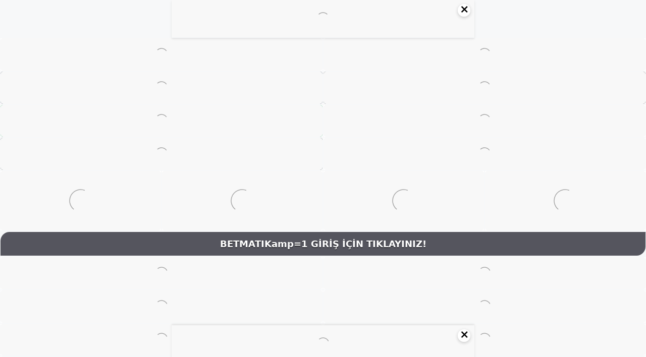

--- FILE ---
content_type: text/html; charset=utf-8
request_url: https://betmatiksitesi.com/tag/betmatik-web-sitesine-mobil-erisim/?amp=1
body_size: 20900
content:
<!DOCTYPE html>
<html lang="tr" amp="" data-amp-auto-lightbox-disable transformed="self;v=1" i-amphtml-layout="" i-amphtml-no-boilerplate="" i-amphtml-binding>
<head><meta charset="UTF-8"><meta name="viewport" content="width=device-width,user-scalable=no,maximum-scale=1.0,minimum-scale=1.0"><link rel="preconnect" href="https://cdn.ampproject.org"><style amp-runtime="" i-amphtml-version="012512221826001">html{overflow-x:hidden!important}html.i-amphtml-fie{height:100%!important;width:100%!important}html:not([amp4ads]),html:not([amp4ads]) body{height:auto!important}html:not([amp4ads]) body{margin:0!important}body{-webkit-text-size-adjust:100%;-moz-text-size-adjust:100%;-ms-text-size-adjust:100%;text-size-adjust:100%}html.i-amphtml-singledoc.i-amphtml-embedded{-ms-touch-action:pan-y pinch-zoom;touch-action:pan-y pinch-zoom}html.i-amphtml-fie>body,html.i-amphtml-singledoc>body{overflow:visible!important}html.i-amphtml-fie:not(.i-amphtml-inabox)>body,html.i-amphtml-singledoc:not(.i-amphtml-inabox)>body{position:relative!important}html.i-amphtml-ios-embed-legacy>body{overflow-x:hidden!important;overflow-y:auto!important;position:absolute!important}html.i-amphtml-ios-embed{overflow-y:auto!important;position:static}#i-amphtml-wrapper{overflow-x:hidden!important;overflow-y:auto!important;position:absolute!important;top:0!important;left:0!important;right:0!important;bottom:0!important;margin:0!important;display:block!important}html.i-amphtml-ios-embed.i-amphtml-ios-overscroll,html.i-amphtml-ios-embed.i-amphtml-ios-overscroll>#i-amphtml-wrapper{-webkit-overflow-scrolling:touch!important}#i-amphtml-wrapper>body{position:relative!important;border-top:1px solid transparent!important}#i-amphtml-wrapper+body{visibility:visible}#i-amphtml-wrapper+body .i-amphtml-lightbox-element,#i-amphtml-wrapper+body[i-amphtml-lightbox]{visibility:hidden}#i-amphtml-wrapper+body[i-amphtml-lightbox] .i-amphtml-lightbox-element{visibility:visible}#i-amphtml-wrapper.i-amphtml-scroll-disabled,.i-amphtml-scroll-disabled{overflow-x:hidden!important;overflow-y:hidden!important}amp-instagram{padding:54px 0px 0px!important;background-color:#fff}amp-iframe iframe{box-sizing:border-box!important}[amp-access][amp-access-hide]{display:none}[subscriptions-dialog],body:not(.i-amphtml-subs-ready) [subscriptions-action],body:not(.i-amphtml-subs-ready) [subscriptions-section]{display:none!important}amp-experiment,amp-live-list>[update]{display:none}amp-list[resizable-children]>.i-amphtml-loading-container.amp-hidden{display:none!important}amp-list [fetch-error],amp-list[load-more] [load-more-button],amp-list[load-more] [load-more-end],amp-list[load-more] [load-more-failed],amp-list[load-more] [load-more-loading]{display:none}amp-list[diffable] div[role=list]{display:block}amp-story-page,amp-story[standalone]{min-height:1px!important;display:block!important;height:100%!important;margin:0!important;padding:0!important;overflow:hidden!important;width:100%!important}amp-story[standalone]{background-color:#000!important;position:relative!important}amp-story-page{background-color:#757575}amp-story .amp-active>div,amp-story .i-amphtml-loader-background{display:none!important}amp-story-page:not(:first-of-type):not([distance]):not([active]){transform:translateY(1000vh)!important}amp-autocomplete{position:relative!important;display:inline-block!important}amp-autocomplete>input,amp-autocomplete>textarea{padding:0.5rem;border:1px solid rgba(0,0,0,.33)}.i-amphtml-autocomplete-results,amp-autocomplete>input,amp-autocomplete>textarea{font-size:1rem;line-height:1.5rem}[amp-fx^=fly-in]{visibility:hidden}amp-script[nodom],amp-script[sandboxed]{position:fixed!important;top:0!important;width:1px!important;height:1px!important;overflow:hidden!important;visibility:hidden}
/*# sourceURL=/css/ampdoc.css*/[hidden]{display:none!important}.i-amphtml-element{display:inline-block}.i-amphtml-blurry-placeholder{transition:opacity 0.3s cubic-bezier(0.0,0.0,0.2,1)!important;pointer-events:none}[layout=nodisplay]:not(.i-amphtml-element){display:none!important}.i-amphtml-layout-fixed,[layout=fixed][width][height]:not(.i-amphtml-layout-fixed){display:inline-block;position:relative}.i-amphtml-layout-responsive,[layout=responsive][width][height]:not(.i-amphtml-layout-responsive),[width][height][heights]:not([layout]):not(.i-amphtml-layout-responsive),[width][height][sizes]:not(img):not([layout]):not(.i-amphtml-layout-responsive){display:block;position:relative}.i-amphtml-layout-intrinsic,[layout=intrinsic][width][height]:not(.i-amphtml-layout-intrinsic){display:inline-block;position:relative;max-width:100%}.i-amphtml-layout-intrinsic .i-amphtml-sizer{max-width:100%}.i-amphtml-intrinsic-sizer{max-width:100%;display:block!important}.i-amphtml-layout-container,.i-amphtml-layout-fixed-height,[layout=container],[layout=fixed-height][height]:not(.i-amphtml-layout-fixed-height){display:block;position:relative}.i-amphtml-layout-fill,.i-amphtml-layout-fill.i-amphtml-notbuilt,[layout=fill]:not(.i-amphtml-layout-fill),body noscript>*{display:block;overflow:hidden!important;position:absolute;top:0;left:0;bottom:0;right:0}body noscript>*{position:absolute!important;width:100%;height:100%;z-index:2}body noscript{display:inline!important}.i-amphtml-layout-flex-item,[layout=flex-item]:not(.i-amphtml-layout-flex-item){display:block;position:relative;-ms-flex:1 1 auto;flex:1 1 auto}.i-amphtml-layout-fluid{position:relative}.i-amphtml-layout-size-defined{overflow:hidden!important}.i-amphtml-layout-awaiting-size{position:absolute!important;top:auto!important;bottom:auto!important}i-amphtml-sizer{display:block!important}@supports (aspect-ratio:1/1){i-amphtml-sizer.i-amphtml-disable-ar{display:none!important}}.i-amphtml-blurry-placeholder,.i-amphtml-fill-content{display:block;height:0;max-height:100%;max-width:100%;min-height:100%;min-width:100%;width:0;margin:auto}.i-amphtml-layout-size-defined .i-amphtml-fill-content{position:absolute;top:0;left:0;bottom:0;right:0}.i-amphtml-replaced-content,.i-amphtml-screen-reader{padding:0!important;border:none!important}.i-amphtml-screen-reader{position:fixed!important;top:0px!important;left:0px!important;width:4px!important;height:4px!important;opacity:0!important;overflow:hidden!important;margin:0!important;display:block!important;visibility:visible!important}.i-amphtml-screen-reader~.i-amphtml-screen-reader{left:8px!important}.i-amphtml-screen-reader~.i-amphtml-screen-reader~.i-amphtml-screen-reader{left:12px!important}.i-amphtml-screen-reader~.i-amphtml-screen-reader~.i-amphtml-screen-reader~.i-amphtml-screen-reader{left:16px!important}.i-amphtml-unresolved{position:relative;overflow:hidden!important}.i-amphtml-select-disabled{-webkit-user-select:none!important;-ms-user-select:none!important;user-select:none!important}.i-amphtml-notbuilt,[layout]:not(.i-amphtml-element),[width][height][heights]:not([layout]):not(.i-amphtml-element),[width][height][sizes]:not(img):not([layout]):not(.i-amphtml-element){position:relative;overflow:hidden!important;color:transparent!important}.i-amphtml-notbuilt:not(.i-amphtml-layout-container)>*,[layout]:not([layout=container]):not(.i-amphtml-element)>*,[width][height][heights]:not([layout]):not(.i-amphtml-element)>*,[width][height][sizes]:not([layout]):not(.i-amphtml-element)>*{display:none}amp-img:not(.i-amphtml-element)[i-amphtml-ssr]>img.i-amphtml-fill-content{display:block}.i-amphtml-notbuilt:not(.i-amphtml-layout-container),[layout]:not([layout=container]):not(.i-amphtml-element),[width][height][heights]:not([layout]):not(.i-amphtml-element),[width][height][sizes]:not(img):not([layout]):not(.i-amphtml-element){color:transparent!important;line-height:0!important}.i-amphtml-ghost{visibility:hidden!important}.i-amphtml-element>[placeholder],[layout]:not(.i-amphtml-element)>[placeholder],[width][height][heights]:not([layout]):not(.i-amphtml-element)>[placeholder],[width][height][sizes]:not([layout]):not(.i-amphtml-element)>[placeholder]{display:block;line-height:normal}.i-amphtml-element>[placeholder].amp-hidden,.i-amphtml-element>[placeholder].hidden{visibility:hidden}.i-amphtml-element:not(.amp-notsupported)>[fallback],.i-amphtml-layout-container>[placeholder].amp-hidden,.i-amphtml-layout-container>[placeholder].hidden{display:none}.i-amphtml-layout-size-defined>[fallback],.i-amphtml-layout-size-defined>[placeholder]{position:absolute!important;top:0!important;left:0!important;right:0!important;bottom:0!important;z-index:1}amp-img[i-amphtml-ssr]:not(.i-amphtml-element)>[placeholder]{z-index:auto}.i-amphtml-notbuilt>[placeholder]{display:block!important}.i-amphtml-hidden-by-media-query{display:none!important}.i-amphtml-element-error{background:red!important;color:#fff!important;position:relative!important}.i-amphtml-element-error:before{content:attr(error-message)}i-amp-scroll-container,i-amphtml-scroll-container{position:absolute;top:0;left:0;right:0;bottom:0;display:block}i-amp-scroll-container.amp-active,i-amphtml-scroll-container.amp-active{overflow:auto;-webkit-overflow-scrolling:touch}.i-amphtml-loading-container{display:block!important;pointer-events:none;z-index:1}.i-amphtml-notbuilt>.i-amphtml-loading-container{display:block!important}.i-amphtml-loading-container.amp-hidden{visibility:hidden}.i-amphtml-element>[overflow]{cursor:pointer;position:relative;z-index:2;visibility:hidden;display:initial;line-height:normal}.i-amphtml-layout-size-defined>[overflow]{position:absolute}.i-amphtml-element>[overflow].amp-visible{visibility:visible}template{display:none!important}.amp-border-box,.amp-border-box *,.amp-border-box :after,.amp-border-box :before{box-sizing:border-box}amp-pixel{display:none!important}amp-analytics,amp-auto-ads,amp-story-auto-ads{position:fixed!important;top:0!important;width:1px!important;height:1px!important;overflow:hidden!important;visibility:hidden}amp-story{visibility:hidden!important}html.i-amphtml-fie>amp-analytics{position:initial!important}[visible-when-invalid]:not(.visible),form [submit-error],form [submit-success],form [submitting]{display:none}amp-accordion{display:block!important}@media (min-width:1px){:where(amp-accordion>section)>:first-child{margin:0;background-color:#efefef;padding-right:20px;border:1px solid #dfdfdf}:where(amp-accordion>section)>:last-child{margin:0}}amp-accordion>section{float:none!important}amp-accordion>section>*{float:none!important;display:block!important;overflow:hidden!important;position:relative!important}amp-accordion,amp-accordion>section{margin:0}amp-accordion:not(.i-amphtml-built)>section>:last-child{display:none!important}amp-accordion:not(.i-amphtml-built)>section[expanded]>:last-child{display:block!important}
/*# sourceURL=/css/ampshared.css*/</style><meta http-equiv="X-UA-Compatible" content="ie=edge"><meta name="amp-to-amp-navigation" content="AMP-Redirect-To; AMP.navigateTo"><meta name="google-site-verification" content="v6jz9CRZtecjFL0CxxbxYLZy0CONybMtgVtsIexdVOQ"><meta name="robots" content="index, follow, max-image-preview:large, max-snippet:-1, max-video-preview:-1"><meta name="generator" content="Bu sitenin AMP ve CDN (İç Link) kurulumu NGY tarafından yapılmıştır."><meta property="og:locale" content="tr_TR"><meta property="og:type" content="article"><meta property="og:title" content="betmatik web sitesine mobil erişim - Betmatik Giriş Adresi"><meta property="og:url" content="https://betmatiksitesi.com/tag/betmatik-web-sitesine-mobil-erisim/"><meta property="og:site_name" content="Betmatik Giriş Adresi"><meta name="twitter:card" content="summary_large_image"><meta name="generator" content="WordPress 6.9"><meta name="generator" content="AMP Plugin v2.5.5; mode=transitional"><meta name="msapplication-TileImage" content="https://betmatiksitesi.com/wp-content/uploads/2022/05/cropped-cropped-Betmarket-Giris-270x270.jpg"><script async="" src="https://cdn.ampproject.org/v0.mjs" type="module" crossorigin="anonymous"></script><script async nomodule src="https://cdn.ampproject.org/v0.js" crossorigin="anonymous"></script><script src="https://cdn.ampproject.org/v0/amp-bind-0.1.mjs" async="" custom-element="amp-bind" type="module" crossorigin="anonymous"></script><script async nomodule src="https://cdn.ampproject.org/v0/amp-bind-0.1.js" crossorigin="anonymous" custom-element="amp-bind"></script><script src="https://cdn.ampproject.org/v0/amp-iframe-0.1.mjs" async="" custom-element="amp-iframe" type="module" crossorigin="anonymous"></script><script async nomodule src="https://cdn.ampproject.org/v0/amp-iframe-0.1.js" crossorigin="anonymous" custom-element="amp-iframe"></script><link rel="icon" href="https://betmatiksitesi.com/wp-content/uploads/2022/05/cropped-cropped-Betmarket-Giris-32x32.jpg" sizes="32x32"><link rel="icon" href="https://betmatiksitesi.com/wp-content/uploads/2022/05/cropped-cropped-Betmarket-Giris-192x192.jpg" sizes="192x192"><style amp-custom="">amp-img:is([sizes=auto i],[sizes^="auto," i]){contain-intrinsic-size:3000px 1500px}amp-img.amp-wp-enforced-sizes{object-fit:contain}amp-iframe iframe,amp-iframe noscript,amp-img img,amp-img noscript{image-rendering:inherit;object-fit:inherit;object-position:inherit}:root{--wp-block-synced-color:#7a00df;--wp-block-synced-color--rgb:122,0,223;--wp-bound-block-color:var(--wp-block-synced-color);--wp-editor-canvas-background:#ddd;--wp-admin-theme-color:#007cba;--wp-admin-theme-color--rgb:0,124,186;--wp-admin-theme-color-darker-10:#006ba1;--wp-admin-theme-color-darker-10--rgb:0,107,160.5;--wp-admin-theme-color-darker-20:#005a87;--wp-admin-theme-color-darker-20--rgb:0,90,135;--wp-admin-border-width-focus:2px}@media (min-resolution:192dpi){:root{--wp-admin-border-width-focus:1.5px}}:root{--wp--preset--font-size--normal:16px;--wp--preset--font-size--huge:42px}.screen-reader-text{border:0;clip-path:inset(50%);height:1px;margin:-1px;overflow:hidden;padding:0;position:absolute;width:1px}.screen-reader-text:not(#_#_#_#_#_#_#_){word-wrap:normal}.screen-reader-text:focus{background-color:#ddd;clip-path:none;color:#444;display:block;font-size:1em;height:auto;left:5px;line-height:normal;padding:15px 23px 14px;text-decoration:none;top:5px;width:auto;z-index:100000}html :where(.has-border-color){border-style:solid}html :where([data-amp-original-style*=border-top-color]){border-top-style:solid}html :where([data-amp-original-style*=border-right-color]){border-right-style:solid}html :where([data-amp-original-style*=border-bottom-color]){border-bottom-style:solid}html :where([data-amp-original-style*=border-left-color]){border-left-style:solid}html :where([data-amp-original-style*=border-width]){border-style:solid}html :where([data-amp-original-style*=border-top-width]){border-top-style:solid}html :where([data-amp-original-style*=border-right-width]){border-right-style:solid}html :where([data-amp-original-style*=border-bottom-width]){border-bottom-style:solid}html :where([data-amp-original-style*=border-left-width]){border-left-style:solid}html :where(amp-img[class*=wp-image-]),html :where(amp-anim[class*=wp-image-]){height:auto;max-width:100%}:where(figure){margin:0 0 1em}html :where(.is-position-sticky){--wp-admin--admin-bar--position-offset:var(--wp-admin--admin-bar--height,0px)}@media screen and (max-width:600px){html :where(.is-position-sticky){--wp-admin--admin-bar--position-offset:0px}}.wp-block-archives{box-sizing:border-box}.wp-block-categories{box-sizing:border-box}.wp-block-latest-posts{box-sizing:border-box}.wp-block-latest-posts.wp-block-latest-posts__list{list-style:none}.wp-block-latest-posts.wp-block-latest-posts__list li{clear:both;overflow-wrap:break-word}:root :where(.wp-block-latest-posts.is-grid){padding:0}:root :where(.wp-block-latest-posts.wp-block-latest-posts__list){padding-left:0}.wp-block-tag-cloud{box-sizing:border-box}.wp-block-tag-cloud a{display:inline-block;margin-right:5px}.wp-block-tag-cloud span{display:inline-block;margin-left:5px;text-decoration:none}:root :where(.wp-block-tag-cloud.is-style-outline){display:flex;flex-wrap:wrap;gap:1ch}:root :where(.wp-block-tag-cloud.is-style-outline a){border:1px solid;margin-right:0;padding:1ch 2ch}:root :where(.wp-block-tag-cloud.is-style-outline a):not(#_#_#_#_#_#_#_#_){font-size:unset;text-decoration:none}.wp-block-group{box-sizing:border-box}:where(.wp-block-group.wp-block-group-is-layout-constrained){position:relative}:root{--wp--preset--aspect-ratio--square:1;--wp--preset--aspect-ratio--4-3:4/3;--wp--preset--aspect-ratio--3-4:3/4;--wp--preset--aspect-ratio--3-2:3/2;--wp--preset--aspect-ratio--2-3:2/3;--wp--preset--aspect-ratio--16-9:16/9;--wp--preset--aspect-ratio--9-16:9/16;--wp--preset--color--black:#000;--wp--preset--color--cyan-bluish-gray:#abb8c3;--wp--preset--color--white:#fff;--wp--preset--color--pale-pink:#f78da7;--wp--preset--color--vivid-red:#cf2e2e;--wp--preset--color--luminous-vivid-orange:#ff6900;--wp--preset--color--luminous-vivid-amber:#fcb900;--wp--preset--color--light-green-cyan:#7bdcb5;--wp--preset--color--vivid-green-cyan:#00d084;--wp--preset--color--pale-cyan-blue:#8ed1fc;--wp--preset--color--vivid-cyan-blue:#0693e3;--wp--preset--color--vivid-purple:#9b51e0;--wp--preset--color--contrast:var(--contrast);--wp--preset--color--contrast-2:var(--contrast-2);--wp--preset--color--contrast-3:var(--contrast-3);--wp--preset--color--base:var(--base);--wp--preset--color--base-2:var(--base-2);--wp--preset--color--base-3:var(--base-3);--wp--preset--color--accent:var(--accent);--wp--preset--gradient--vivid-cyan-blue-to-vivid-purple:linear-gradient(135deg,#0693e3 0%,#9b51e0 100%);--wp--preset--gradient--light-green-cyan-to-vivid-green-cyan:linear-gradient(135deg,#7adcb4 0%,#00d082 100%);--wp--preset--gradient--luminous-vivid-amber-to-luminous-vivid-orange:linear-gradient(135deg,#fcb900 0%,#ff6900 100%);--wp--preset--gradient--luminous-vivid-orange-to-vivid-red:linear-gradient(135deg,#ff6900 0%,#cf2e2e 100%);--wp--preset--gradient--very-light-gray-to-cyan-bluish-gray:linear-gradient(135deg,#eee 0%,#a9b8c3 100%);--wp--preset--gradient--cool-to-warm-spectrum:linear-gradient(135deg,#4aeadc 0%,#9778d1 20%,#cf2aba 40%,#ee2c82 60%,#fb6962 80%,#fef84c 100%);--wp--preset--gradient--blush-light-purple:linear-gradient(135deg,#ffceec 0%,#9896f0 100%);--wp--preset--gradient--blush-bordeaux:linear-gradient(135deg,#fecda5 0%,#fe2d2d 50%,#6b003e 100%);--wp--preset--gradient--luminous-dusk:linear-gradient(135deg,#ffcb70 0%,#c751c0 50%,#4158d0 100%);--wp--preset--gradient--pale-ocean:linear-gradient(135deg,#fff5cb 0%,#b6e3d4 50%,#33a7b5 100%);--wp--preset--gradient--electric-grass:linear-gradient(135deg,#caf880 0%,#71ce7e 100%);--wp--preset--gradient--midnight:linear-gradient(135deg,#020381 0%,#2874fc 100%);--wp--preset--font-size--small:13px;--wp--preset--font-size--medium:20px;--wp--preset--font-size--large:36px;--wp--preset--font-size--x-large:42px;--wp--preset--spacing--20:.44rem;--wp--preset--spacing--30:.67rem;--wp--preset--spacing--40:1rem;--wp--preset--spacing--50:1.5rem;--wp--preset--spacing--60:2.25rem;--wp--preset--spacing--70:3.38rem;--wp--preset--spacing--80:5.06rem;--wp--preset--shadow--natural:6px 6px 9px rgba(0,0,0,.2);--wp--preset--shadow--deep:12px 12px 50px rgba(0,0,0,.4);--wp--preset--shadow--sharp:6px 6px 0px rgba(0,0,0,.2);--wp--preset--shadow--outlined:6px 6px 0px -3px #fff,6px 6px #000;--wp--preset--shadow--crisp:6px 6px 0px #000}:where(.is-layout-flex){gap:.5em}:where(.is-layout-grid){gap:.5em}:where(.wp-block-columns.is-layout-flex){gap:2em}:where(.wp-block-columns.is-layout-grid){gap:2em}:where(.wp-block-post-template.is-layout-flex){gap:1.25em}:where(.wp-block-post-template.is-layout-grid){gap:1.25em}body,h1,h2,html,amp-iframe,li,p,ul{margin:0;padding:0;border:0}html{font-family:sans-serif;-webkit-text-size-adjust:100%;-ms-text-size-adjust:100%;-webkit-font-smoothing:antialiased;-moz-osx-font-smoothing:grayscale}main{display:block}html{box-sizing:border-box}*,::after,::before{box-sizing:inherit}button,input{font-family:inherit;font-size:100%;margin:0}[type=search]{-webkit-appearance:textfield;outline-offset:-2px}[type=search]::-webkit-search-decoration{-webkit-appearance:none}::-moz-focus-inner{border-style:none;padding:0}:-moz-focusring{outline:1px dotted ButtonText}body,button,input{font-family:-apple-system,system-ui,BlinkMacSystemFont,"Segoe UI",Helvetica,Arial,sans-serif,"Apple Color Emoji","Segoe UI Emoji","Segoe UI Symbol";font-weight:400;text-transform:none;font-size:17px;line-height:1.5}p{margin-bottom:1.5em}h1,h2{font-family:inherit;font-size:100%;font-style:inherit;font-weight:inherit}h1{font-size:42px;margin-bottom:20px;line-height:1.2em;font-weight:400;text-transform:none}h2{font-size:35px;margin-bottom:20px;line-height:1.2em;font-weight:400;text-transform:none}ul{margin:0 0 1.5em 3em}ul{list-style:disc}li>ul{margin-bottom:0;margin-left:1.5em}amp-img{height:auto;max-width:100%}button,input[type=button],input[type=reset],input[type=submit]{background:#55555e;color:#fff;border:1px solid transparent;cursor:pointer;-webkit-appearance:button;padding:10px 20px}input[type=email],input[type=number],input[type=password],input[type=search],input[type=tel],input[type=text],input[type=url]{border:1px solid;border-radius:0;padding:10px 15px;max-width:100%}a,button,input{transition:color .1s ease-in-out,background-color .1s ease-in-out}a{text-decoration:none}.button{padding:10px 20px;display:inline-block}.size-full{max-width:100%;height:auto}.screen-reader-text{border:0;clip:rect(1px,1px,1px,1px);-webkit-clip-path:inset(50%);clip-path:inset(50%);height:1px;margin:-1px;overflow:hidden;padding:0;width:1px}.screen-reader-text:not(#_#_#_#_#_#_#_){position:absolute;word-wrap:normal}.screen-reader-text:focus{background-color:#f1f1f1;border-radius:3px;box-shadow:0 0 2px 2px rgba(0,0,0,.6);-webkit-clip-path:none;clip-path:none;color:#21759b;display:block;font-size:.875rem;font-weight:700;height:auto;left:5px;line-height:normal;padding:15px 23px 14px;text-decoration:none;top:5px;width:auto;z-index:100000}.screen-reader-text:focus:not(#_#_#_#_#_#_#_){clip:auto}.main-navigation{z-index:100;padding:0;clear:both;display:block}.main-navigation a{display:block;text-decoration:none;font-weight:400;text-transform:none;font-size:15px}.main-navigation ul{list-style:none;margin:0;padding-left:0}.main-navigation .main-nav ul li a{padding-left:20px;padding-right:20px;line-height:60px}.inside-navigation{position:relative}.main-navigation .inside-navigation{display:flex;align-items:center;flex-wrap:wrap;justify-content:space-between}.main-navigation .main-nav>ul{display:flex;flex-wrap:wrap;align-items:center}.main-navigation li{position:relative}.main-navigation .menu-bar-items{display:flex;align-items:center;font-size:15px}.main-navigation .menu-bar-items a{color:inherit}.sidebar .main-navigation .main-nav{flex-basis:100%}.sidebar .main-navigation .main-nav>ul{flex-direction:column}.sidebar .main-navigation .menu-bar-items{margin:0 auto}.main-navigation ul ul{display:block;box-shadow:1px 1px 0 rgba(0,0,0,.1);float:left;position:absolute;left:-99999px;opacity:0;z-index:99999;width:200px;text-align:left;top:auto;transition:opacity 80ms linear;transition-delay:0s;pointer-events:none;height:0;overflow:hidden}.main-navigation ul ul a{display:block}.main-navigation ul ul li{width:100%}.main-navigation .main-nav ul ul li a{line-height:normal;padding:10px 20px;font-size:14px}.main-navigation:not(.toggled) ul li:hover>ul{left:auto;opacity:1;transition-delay:150ms;pointer-events:auto;height:auto;overflow:visible}.main-navigation:not(.toggled) ul ul li:hover>ul{left:100%;top:0}.nav-float-right .main-navigation ul ul ul{top:0}.widget-area .main-navigation li{float:none;display:block;width:100%;padding:0;margin:0}.sidebar .main-navigation.sub-menu-right ul li:hover ul{top:0;left:100%}.site-header{position:relative}.inside-header{padding:20px 40px}.site-logo{display:inline-block;max-width:100%}.site-header .header-image{vertical-align:middle}.inside-header{display:flex;align-items:center}.nav-float-right #site-navigation{margin-left:auto}.entry-header .gp-icon,.posted-on .updated{display:none}.byline,.entry-header .cat-links,.entry-header .comments-link,.entry-header .tags-links{display:inline}footer.entry-meta .byline,footer.entry-meta .posted-on{display:block}.entry-summary:not(:first-child){margin-top:2em}.entry-header,.site-content{word-wrap:break-word}.entry-title{margin-bottom:0}.author .page-header .page-title{display:flex;align-items:center}.page-header>:last-child{margin-bottom:0}.entry-meta{font-size:85%;margin-top:.5em;line-height:1.5}footer.entry-meta{margin-top:2em}.cat-links,.comments-link,.tags-links{display:block}.entry-summary>p:last-child{margin-bottom:0}amp-iframe{max-width:100%}.widget-area .widget{padding:40px}.sidebar .widget :last-child{margin-bottom:0}.widget ul{margin:0}.sidebar .widget:last-child{margin-bottom:0}.widget ul li{list-style-type:none;position:relative;margin-bottom:.5em}.widget ul li ul{margin-left:1em;margin-top:.5em}.site-content{display:flex}.grid-container{margin-left:auto;margin-right:auto;max-width:1200px}.page-header,.sidebar .widget,.site-main>*{margin-bottom:20px}.separate-containers .inside-article,.separate-containers .page-header{padding:40px}.separate-containers .site-main{margin:20px}.separate-containers.right-sidebar .site-main{margin-left:0}.separate-containers .inside-right-sidebar{margin-top:20px;margin-bottom:20px}.widget-area .main-navigation{margin-bottom:20px}.separate-containers .site-main>:last-child{margin-bottom:0}.sidebar .grid-container{max-width:100%;width:100%}.inside-site-info{display:flex;align-items:center;justify-content:center;padding:20px 40px}.site-info{text-align:center;font-size:15px}.post-image:not(:first-child){margin-top:2em}.gp-icon{display:inline-flex;align-self:center}.gp-icon svg{height:1em;width:1em;top:.125em;position:relative;fill:currentColor}.icon-menu-bars svg:nth-child(2),.toggled .icon-menu-bars svg:nth-child(1){display:none}.toggled .icon-menu-bars svg:nth-child(2){display:block}.entry-meta .gp-icon{margin-right:.6em;opacity:.7}.container.grid-container{width:auto}.menu-toggle{display:none}.menu-toggle{padding:0 20px;line-height:60px;margin:0;font-weight:400;text-transform:none;font-size:15px;cursor:pointer}.menu-toggle .mobile-menu{padding-left:3px}.menu-toggle .gp-icon+.mobile-menu{padding-left:9px}.menu-toggle .mobile-menu:empty{display:none}button.menu-toggle{background-color:transparent;flex-grow:1;border:0;text-align:center}button.menu-toggle:active,button.menu-toggle:focus,button.menu-toggle:hover{background-color:transparent}.has-menu-bar-items button.menu-toggle{flex-grow:0}.main-navigation.toggled .main-nav{flex-basis:100%;order:3}.main-navigation.toggled .main-nav>ul{display:block}.main-navigation.toggled .main-nav li{width:100%;text-align:left}.main-navigation.toggled .main-nav ul ul{transition:0s;visibility:hidden;box-shadow:none;border-bottom:1px solid rgba(0,0,0,.05)}.main-navigation.toggled .main-nav ul ul li:last-child>ul{border-bottom:0}.mobile-menu-control-wrapper{display:none;margin-left:auto;align-items:center}.has-inline-mobile-toggle #site-navigation.toggled{margin-top:1.5em}@media (max-width:768px){a,body,button,input{transition:all 0s ease-in-out}.inside-header{flex-direction:column;text-align:center}.site-content{flex-direction:column}.container .site-content .content-area{width:auto}.is-right-sidebar.sidebar{width:auto;order:initial}#main{margin-left:0;margin-right:0}body:not(.no-sidebar) #main{margin-bottom:0}.entry-meta{font-size:inherit}.entry-meta a{line-height:1.8em}}body{background-color:var(--base-2);color:var(--contrast)}a{color:var(--accent)}a{text-decoration:underline}.entry-title a,a.button,.main-navigation a{text-decoration:none}a:hover,a:focus,a:active{color:var(--contrast)}.wp-block-group__inner-container{max-width:1200px;margin-left:auto;margin-right:auto}:root{--contrast:#222;--contrast-2:#575760;--contrast-3:#b2b2be;--base:#f0f0f0;--base-2:#f7f8f9;--base-3:#fff;--accent:#1e73be}.site-header{background-color:var(--base-3)}.mobile-menu-control-wrapper .menu-toggle,.mobile-menu-control-wrapper .menu-toggle:hover,.mobile-menu-control-wrapper .menu-toggle:focus,.has-inline-mobile-toggle #site-navigation.toggled{background-color:rgba(0,0,0,.02)}.main-navigation,.main-navigation ul ul{background-color:var(--base-3)}.main-navigation .main-nav ul li a,.main-navigation .menu-toggle,.main-navigation .menu-bar-items{color:var(--contrast)}.main-navigation .main-nav ul li:not([class*="current-menu-"]):hover > a,.main-navigation .main-nav ul li:not([class*="current-menu-"]):focus > a{color:var(--accent)}button.menu-toggle:hover,button.menu-toggle:focus{color:var(--contrast)}.main-navigation .main-nav ul li[class*="current-menu-"] > a{color:var(--accent)}.main-navigation ul ul{background-color:var(--base)}.separate-containers .inside-article,.separate-containers .page-header{background-color:var(--base-3)}.entry-title a{color:var(--contrast)}.entry-title a:hover{color:var(--contrast-2)}.entry-meta{color:var(--contrast-2)}.sidebar .widget{background-color:var(--base-3)}.site-info{background-color:var(--base-3)}input[type="text"],input[type="email"],input[type="url"],input[type="password"],input[type="search"],input[type="tel"],input[type="number"]{color:var(--contrast);background-color:var(--base-2);border-color:var(--base)}input[type="text"]:focus,input[type="email"]:focus,input[type="url"]:focus,input[type="password"]:focus,input[type="search"]:focus,input[type="tel"]:focus,input[type="number"]:focus{color:var(--contrast);background-color:var(--base-2);border-color:var(--contrast-3)}button,html input[type="button"],input[type="reset"],input[type="submit"],a.button{color:#fff;background-color:#55555e}button:hover,html input[type="button"]:hover,input[type="reset"]:hover,input[type="submit"]:hover,a.button:hover,button:focus,html input[type="button"]:focus,input[type="reset"]:focus,input[type="submit"]:focus,a.button:focus{color:#fff;background-color:#3f4047}:root{--gp-search-modal-bg-color:var(--base-3);--gp-search-modal-text-color:var(--contrast);--gp-search-modal-overlay-bg-color:rgba(0,0,0,.2)}.site-main .wp-block-group__inner-container{padding:40px}@media (max-width:768px){.separate-containers .inside-article,.separate-containers .page-header{padding:30px}.site-main .wp-block-group__inner-container{padding:30px}.inside-header{padding-right:30px;padding-left:30px}.widget-area .widget{padding-top:30px;padding-right:30px;padding-bottom:30px;padding-left:30px}.inside-site-info{padding-right:30px;padding-left:30px}}.is-right-sidebar{width:30%}.site-content .content-area{width:70%}@media (max-width:768px){.main-navigation .menu-toggle{display:block}.main-navigation ul,.main-navigation:not(.slideout-navigation):not(.toggled) .main-nav > ul,.has-inline-mobile-toggle #site-navigation .inside-navigation > *:not(.navigation-search):not(.main-nav){display:none}.has-inline-mobile-toggle .mobile-menu-control-wrapper{display:flex;flex-wrap:wrap}.has-inline-mobile-toggle .inside-header{flex-direction:row;text-align:left;flex-wrap:wrap}.has-inline-mobile-toggle #site-navigation{flex-basis:100%}}body{background-repeat:no-repeat;background-attachment:fixed;background-position:center top}button.menu-toggle:not(.amp-menu-toggle){display:none}#amp-mobile-version-switcher{left:0;position:absolute;width:100%;z-index:100}#amp-mobile-version-switcher>a{background-color:#444;border:0;color:#eaeaea;display:block;font-family:-apple-system,BlinkMacSystemFont,Segoe UI,Roboto,Oxygen-Sans,Ubuntu,Cantarell,Helvetica Neue,sans-serif;font-size:16px;font-weight:600;padding:15px 0;text-align:center;-webkit-text-decoration:none;text-decoration:none}#amp-mobile-version-switcher>a:active,#amp-mobile-version-switcher>a:focus,#amp-mobile-version-switcher>a:hover{-webkit-text-decoration:underline;text-decoration:underline}.footer amp-iframe{position:fixed;bottom:0;z-index:9999}.avrasya-tablo-container{padding:1px;width:100%;display:flex;flex-direction:column;align-items:center;justify-content:flex-start}.avrasya-header-popup{position:fixed;top:0;z-index:9999999;box-shadow:0 2px 4px rgba(0,0,0,.1)}.avrasya-header-popup-content{margin:0 auto}.avrasya-header-popup-content amp-img{width:100%;object-fit:contain}.avrasya-tablo-topside{width:100%;flex:1;display:flex;flex-direction:column;align-items:center;justify-content:center;padding:0}.avrasya-avrasya-tablo-topcard-continer,.avrasya-avrasya-tablo-card-continer,.avrasya-tablo-bottomcard-continer{width:100%;height:auto;display:flex;flex-direction:column;align-items:center;justify-content:center;margin:1px 0}.avrasya-tablo-topcard,.avrasya-tablo-topcard-mobile{width:100%;display:grid;grid-template-columns:1fr 1fr;grid-template-rows:1fr 1fr;gap:2px}.avrasya-tablo-topcard-mobile{display:none}.avrasya-tablo-card,.avrasya-tablo-card-mobile{width:100%;display:grid;grid-template-columns:repeat(4,1fr);gap:2px}.avrasya-tablo-card-mobile{display:none}.avrasya-tablo-bottomcard,.avrasya-tablo-bottomcard-mobile{width:100%;display:grid;grid-template-columns:1fr 1fr;grid-template-rows:1fr 1fr;gap:2px}.avrasya-tablo-bottomcard-mobile{display:none}.avrasya-tablo-topcard a,.avrasya-tablo-topcard-mobile a,.avrasya-tablo-card a,.avrasya-tablo-card-mobile a,.avrasya-tablo-bottomcard a,.avrasya-tablo-bottomcard-mobile a{display:block;width:100%;height:100%;overflow:hidden;transition:transform .3s ease;background-color:#fff}.avrasya-tablo-topcard a amp-img,.avrasya-tablo-topcard-mobile a amp-img,.avrasya-tablo-card a amp-img,.avrasya-tablo-card-mobile a amp-img,.avrasya-tablo-bottomcard a amp-img,.avrasya-tablo-bottomcard-mobile a amp-img{width:100%;height:100%;object-fit:contain;display:block;border-radius:5px}.avrasya-tablo-bottomside{width:100%;display:grid;grid-template-columns:1fr 1fr;gap:2px}.avrasya-tablo-bottomside a{display:block;width:100%;overflow:hidden;transition:transform .3s ease;background-color:#fff}.avrasya-tablo-bottomside a amp-img{width:100%;height:100%;object-fit:contain;display:block;border-radius:5px}.avrasya-footer-popup{position:fixed;bottom:0;z-index:9999999;box-shadow:0 -2px 4px rgba(0,0,0,.1);margin-top:auto}.avrasya-footer-popup-content{margin:0 auto;padding:0}.avrasya-footer-popup-content amp-img{width:100%;object-fit:contain}.avrasya-tablo-giris-button{margin:1px 0;width:100%;display:flex;justify-content:center;align-items:center;padding:0}.avrasya-footer-popup-content-left{margin-bottom:-6px}.avrasya-header-popup-content-left{margin-bottom:-6px}.avrasya-tablo-giris-button a.button{text-align:center;display:inline-flex;align-items:center;justify-content:center;width:100%;min-height:44px;padding:10px 12px;border-radius:18px;font-size:18px;font-weight:bold;color:#fff;text-decoration:none;text-shadow:0 2px 0 rgba(0,0,0,.4);margin:1px 0px;position:relative;overflow:hidden;animation:tablo-radius-pulse 2s ease-in-out infinite}.avrasya-tablo-giris-button a.button:not(#_#_#_#_#_#_#_#_){background:#f00}@keyframes tablo-radius-pulse{0%{border-radius:18px 0px 18px 0px}25%{border-radius:0px 18px 0px 18px}50%{border-radius:18px 0px 18px 0px}75%{border-radius:0px 18px 0px 18px}100%{border-radius:18px 0px 18px 0px}}#close-top:checked~.avrasya-header-popup{display:none}#close-bottom:checked~.avrasya-footer-popup{display:none}.avrasya-tablo-banner-wrapper{position:relative}.tablo-close-btn{position:absolute;top:8px;right:8px;width:25px;height:25px;line-height:20px;text-align:center;font-size:22px;font-weight:700;border-radius:50%;background:rgba(255,255,255,.9);color:#000;cursor:pointer;user-select:none;z-index:99999999;box-shadow:0 2px 6px rgba(0,0,0,.2)}.tablo-close-btn:hover,.tablo-close-btn:focus{outline:2px solid rgba(255,255,255,.7)}.avrasya-tablo-bottomside-container{width:100%;margin:1px 0}.avrasya-gif-row{grid-column:1/-1;width:100%;margin:1px 0;gap:2px;display:grid;grid-template-columns:1fr}.avrasya-gif-row-mobile{display:none}.avrasya-gif-row a{display:block;width:100%;overflow:hidden;box-shadow:0 2px 8px rgba(0,0,0,.1);transition:transform .3s ease;background-color:#fff}.avrasya-gif-row a amp-img{width:100%;height:100%;object-fit:contain;display:block;border-radius:5px}#close-top:checked~.avrasya-header-popup{display:none}#close-top:checked~.header-spacer{display:none}@media (min-width:600px){.header-spacer{padding-bottom:74px}}@media (max-width: 1200px){.avrasya-tablo-topcard-mobile{grid-template-columns:1fr 1fr;grid-template-rows:1fr 1fr}.avrasya-tablo-card-mobile{grid-template-columns:repeat(4,1fr)}.avrasya-tablo-bottomcard-mobile{grid-template-columns:1fr 1fr 1fr;grid-template-rows:1fr 1fr}}@media (max-width: 900px){.avrasya-gif-row{display:none}.avrasya-gif-row-mobile{display:grid}.avrasya-tablo-topcard-mobile,.avrasya-tablo-card-mobile,.avrasya-tablo-bottomcard-mobile{display:grid}.avrasya-tablo-topcard,.avrasya-tablo-card,.avrasya-tablo-bottomcard{display:none}.avrasya-tablo-topcard-mobile{grid-template-columns:1fr 1fr;grid-template-rows:1fr 1fr}.avrasya-tablo-card-mobile{grid-template-columns:1fr 1fr 1fr 1fr}.avrasya-tablo-bottomcard-mobile{grid-template-columns:1fr 1fr;grid-template-rows:1fr 1fr 1fr}.avrasya-tablo-bottomside{grid-template-columns:1fr}}@media (max-width:600px){.header-spacer{width:100%;aspect-ratio:var(--header-w,600)/var(--header-h,74)}}@media (max-width: 500px){.avrasya-tablo-giris-button a.button{font-size:15px}.tablo-close-btn{width:15px;height:15px;font-size:15px;line-height:12px}}@media (max-width: 400px){.tablo-close-btn{width:15px;height:15px;font-size:15px;line-height:12px}}.amp-wp-2e93a80:not(#_#_#_#_#_){font-size:22pt}.amp-wp-8b58794:not(#_#_#_#_#_){font-size:16.931034482759pt}.amp-wp-8a643ac:not(#_#_#_#_#_){font-size:15.241379310345pt}.amp-wp-4e92855:not(#_#_#_#_#_){font-size:14.637931034483pt}.amp-wp-25ffcbe:not(#_#_#_#_#_){font-size:13.793103448276pt}.amp-wp-74baef8:not(#_#_#_#_#_){font-size:15.844827586207pt}.amp-wp-1b4fa8b:not(#_#_#_#_#_){font-size:10.172413793103pt}.amp-wp-099d7cf:not(#_#_#_#_#_){font-size:11.620689655172pt}.amp-wp-cb32e93:not(#_#_#_#_#_){font-size:12.827586206897pt}.amp-wp-788d75a:not(#_#_#_#_#_){font-size:8pt}.amp-wp-8588e44:not(#_#_#_#_#_){width:100%}.amp-wp-224b51a:not(#_#_#_#_#_){display:none}

/*# sourceURL=amp-custom.css */</style><link rel="canonical" href="https://betmatiksitesi.com/tag/betmatik-web-sitesine-mobil-erisim/"><script type="application/ld+json" class="yoast-schema-graph">{"@context":"https://schema.org","@graph":[{"@type":"CollectionPage","@id":"https://betmatiksitesi.com/tag/betmatik-web-sitesine-mobil-erisim/","url":"https://betmatiksitesi.com/tag/betmatik-web-sitesine-mobil-erisim/","name":"betmatik web sitesine mobil erişim - Betmatik Giriş Adresi","isPartOf":{"@id":"https://betmatiksitesi.com/#website"},"primaryImageOfPage":{"@id":"https://betmatiksitesi.com/tag/betmatik-web-sitesine-mobil-erisim/#primaryimage"},"image":{"@id":"https://betmatiksitesi.com/tag/betmatik-web-sitesine-mobil-erisim/#primaryimage"},"thumbnailUrl":"https://betmatiksitesi.com/wp-content/uploads/2023/05/betmatik-web-sitesine-mobil-erisim.jpg","inLanguage":"tr"},{"@type":"ImageObject","inLanguage":"tr","@id":"https://betmatiksitesi.com/tag/betmatik-web-sitesine-mobil-erisim/#primaryimage","url":"https://betmatiksitesi.com/wp-content/uploads/2023/05/betmatik-web-sitesine-mobil-erisim.jpg","contentUrl":"https://betmatiksitesi.com/wp-content/uploads/2023/05/betmatik-web-sitesine-mobil-erisim.jpg","width":1920,"height":1080,"caption":"Duyarlı tasarım özellikleri, sitenizin her açıdan kullanımını kolaylaştırır"},{"@type":"WebSite","@id":"https://betmatiksitesi.com/#website","url":"https://betmatiksitesi.com/","name":"Betmatik Giriş Adresi","description":"Betmatik Giriş Adresi Bilgileri","publisher":{"@id":"https://betmatiksitesi.com/#organization"},"potentialAction":[{"@type":"SearchAction","target":{"@type":"EntryPoint","urlTemplate":"https://betmatiksitesi.com/?s={search_term_string}"},"query-input":{"@type":"PropertyValueSpecification","valueRequired":true,"valueName":"search_term_string"}}],"inLanguage":"tr"},{"@type":"Organization","@id":"https://betmatiksitesi.com/#organization","name":"Betmatik Giriş Adresi","url":"https://betmatiksitesi.com/","logo":{"@type":"ImageObject","inLanguage":"tr","@id":"https://betmatiksitesi.com/#/schema/logo/image/","url":"https://betmatiksitesi.com/wp-content/uploads/2022/05/cropped-Betmarket-Giris.jpg","contentUrl":"https://betmatiksitesi.com/wp-content/uploads/2022/05/cropped-Betmarket-Giris.jpg","width":214,"height":51,"caption":"Betmatik Giriş Adresi"},"image":{"@id":"https://betmatiksitesi.com/#/schema/logo/image/"}}]}</script><link rel="alternate" type="application/rss+xml" title="Betmatik Giriş Adresi » akışı" href="https://betmatiksitesi.com/feed/"><link rel="alternate" type="application/rss+xml" title="Betmatik Giriş Adresi » yorum akışı" href="https://betmatiksitesi.com/comments/feed/"><link rel="alternate" type="application/rss+xml" title="Betmatik Giriş Adresi » betmatik web sitesine mobil erişim etiket akışı" href="https://betmatiksitesi.com/tag/betmatik-web-sitesine-mobil-erisim/feed/"><link rel="https://api.w.org/" href="https://betmatiksitesi.com/wp-json/"><link rel="alternate" title="JSON" type="application/json" href="https://betmatiksitesi.com/wp-json/wp/v2/tags/446"><link rel="EditURI" type="application/rsd+xml" title="RSD" href="https://betmatiksitesi.com/xmlrpc.php?rsd"><link rel="apple-touch-icon" href="https://betmatiksitesi.com/wp-content/uploads/2022/05/cropped-cropped-Betmarket-Giris-180x180.jpg"><title>betmatik web sitesine mobil erişim - Betmatik Giriş Adresi</title></head>

<body class="archive tag tag-betmatik-web-sitesine-mobil-erisim tag-446 wp-custom-logo wp-embed-responsive wp-theme-generatepress right-sidebar nav-float-right separate-containers header-aligned-left dropdown-hover" itemtype="https://schema.org/Blog" itemscope><main>
  <div class="avrasya-tablo-container">
    <input type="checkbox" id="close-top" class="tablo-close-toggle" hidden>
    <input type="checkbox" id="close-bottom" class="tablo-close-toggle" hidden>

          <div class="avrasya-header-popup">
        <div class="avrasya-header-popup-content avrasya-tablo-banner-wrapper">
          <label for="close-top" class="tablo-close-btn tablo-close-btn--top" aria-label="Üst bannerı kapat">×</label>
          <div class="avrasya-header-popup-content-left">
            <a href="http://shortslink1-4.com/headerbanner" rel="noopener">
              <amp-img src="https://tabloproject1.com/tablo/uploads/banner/headerbanner.webp" alt="Header Banner" width="600" height="74" class="amp-wp-enforced-sizes i-amphtml-layout-intrinsic i-amphtml-layout-size-defined" layout="intrinsic" i-amphtml-layout="intrinsic"><i-amphtml-sizer slot="i-amphtml-svc" class="i-amphtml-sizer"><img alt="" aria-hidden="true" class="i-amphtml-intrinsic-sizer" role="presentation" src="[data-uri]"></i-amphtml-sizer><noscript><img src="https://tabloproject1.com/tablo/uploads/banner/headerbanner.webp" alt="Header Banner" width="600" height="74"></noscript></amp-img>
            </a>
          </div>
        </div>
      </div>
      <div class="header-spacer"></div>
    
    <div class="avrasya-tablo-topside">

      <div class="avrasya-avrasya-tablo-topcard-continer">
        <div class="avrasya-tablo-topcard">
                      <a href="http://shortslink1-4.com/top1" rel="noopener">
              <amp-img src="https://tabloproject1.com/tablo/uploads/gif/poliwinweb-banner.webp" alt="" layout="responsive" width="800" height="80" class="amp-wp-enforced-sizes i-amphtml-layout-responsive i-amphtml-layout-size-defined" i-amphtml-layout="responsive"><i-amphtml-sizer slot="i-amphtml-svc" style="display:block;padding-top:10%"></i-amphtml-sizer><noscript><img src="https://tabloproject1.com/tablo/uploads/gif/poliwinweb-banner.webp" alt="" width="800" height="80"></noscript></amp-img>
            </a>
                      <a href="http://shortslink1-4.com/top2" rel="noopener">
              <amp-img src="https://tabloproject1.com/tablo/uploads/gif/thecasinoweb-banner.webp" alt="" layout="responsive" width="800" height="80" class="amp-wp-enforced-sizes i-amphtml-layout-responsive i-amphtml-layout-size-defined" i-amphtml-layout="responsive"><i-amphtml-sizer slot="i-amphtml-svc" style="display:block;padding-top:10%"></i-amphtml-sizer><noscript><img src="https://tabloproject1.com/tablo/uploads/gif/thecasinoweb-banner.webp" alt="" width="800" height="80"></noscript></amp-img>
            </a>
                      <a href="http://shortslink1-4.com/top3" rel="noopener">
              <amp-img src="https://tabloproject1.com/tablo/uploads/gif/betboxweb-banner.webp" alt="" layout="responsive" width="800" height="80" class="amp-wp-enforced-sizes i-amphtml-layout-responsive i-amphtml-layout-size-defined" i-amphtml-layout="responsive"><i-amphtml-sizer slot="i-amphtml-svc" style="display:block;padding-top:10%"></i-amphtml-sizer><noscript><img src="https://tabloproject1.com/tablo/uploads/gif/betboxweb-banner.webp" alt="" width="800" height="80"></noscript></amp-img>
            </a>
                      <a href="http://shortslink1-4.com/top4" rel="noopener">
              <amp-img src="https://tabloproject1.com/tablo/uploads/gif/truvabetweb-banner.webp" alt="" layout="responsive" width="800" height="80" class="amp-wp-enforced-sizes i-amphtml-layout-responsive i-amphtml-layout-size-defined" i-amphtml-layout="responsive"><i-amphtml-sizer slot="i-amphtml-svc" style="display:block;padding-top:10%"></i-amphtml-sizer><noscript><img src="https://tabloproject1.com/tablo/uploads/gif/truvabetweb-banner.webp" alt="" width="800" height="80"></noscript></amp-img>
            </a>
                      <a href="http://shortslink1-4.com/top5" rel="noopener">
              <amp-img src="https://tabloproject1.com/tablo/uploads/gif/nitrobahisweb-banner.webp" alt="" layout="responsive" width="800" height="80" class="amp-wp-enforced-sizes i-amphtml-layout-responsive i-amphtml-layout-size-defined" i-amphtml-layout="responsive"><i-amphtml-sizer slot="i-amphtml-svc" style="display:block;padding-top:10%"></i-amphtml-sizer><noscript><img src="https://tabloproject1.com/tablo/uploads/gif/nitrobahisweb-banner.webp" alt="" width="800" height="80"></noscript></amp-img>
            </a>
                      <a href="http://shortslink1-4.com/top6" rel="noopener">
              <amp-img src="https://tabloproject1.com/tablo/uploads/gif/yakabetweb-banner.webp" alt="" layout="responsive" width="800" height="80" class="amp-wp-enforced-sizes i-amphtml-layout-responsive i-amphtml-layout-size-defined" i-amphtml-layout="responsive"><i-amphtml-sizer slot="i-amphtml-svc" style="display:block;padding-top:10%"></i-amphtml-sizer><noscript><img src="https://tabloproject1.com/tablo/uploads/gif/yakabetweb-banner.webp" alt="" width="800" height="80"></noscript></amp-img>
            </a>
                      <a href="http://shortslink1-4.com/top7" rel="noopener">
              <amp-img src="https://tabloproject1.com/tablo/uploads/gif/betpirweb-banner.webp" alt="" layout="responsive" width="800" height="80" class="amp-wp-enforced-sizes i-amphtml-layout-responsive i-amphtml-layout-size-defined" i-amphtml-layout="responsive"><i-amphtml-sizer slot="i-amphtml-svc" style="display:block;padding-top:10%"></i-amphtml-sizer><noscript><img src="https://tabloproject1.com/tablo/uploads/gif/betpirweb-banner.webp" alt="" width="800" height="80"></noscript></amp-img>
            </a>
                      <a href="http://shortslink1-4.com/top8" rel="noopener">
              <amp-img src="https://tabloproject1.com/tablo/uploads/gif/efsinoweb-banner.webp" alt="" layout="responsive" width="800" height="80" class="amp-wp-enforced-sizes i-amphtml-layout-responsive i-amphtml-layout-size-defined" i-amphtml-layout="responsive"><i-amphtml-sizer slot="i-amphtml-svc" style="display:block;padding-top:10%"></i-amphtml-sizer><noscript><img src="https://tabloproject1.com/tablo/uploads/gif/efsinoweb-banner.webp" alt="" width="800" height="80"></noscript></amp-img>
            </a>
                  </div>
        <div class="avrasya-tablo-topcard-mobile">
                      <a href="http://shortslink1-4.com/top1" rel="noopener">
              <amp-img src="https://tabloproject1.com/tablo/uploads/gif/poliwinmobil-banner.webp" alt="" layout="responsive" width="210" height="50" class="amp-wp-enforced-sizes i-amphtml-layout-responsive i-amphtml-layout-size-defined" i-amphtml-layout="responsive"><i-amphtml-sizer slot="i-amphtml-svc" style="display:block;padding-top:23.8095%"></i-amphtml-sizer><noscript><img src="https://tabloproject1.com/tablo/uploads/gif/poliwinmobil-banner.webp" alt="" width="210" height="50"></noscript></amp-img>
            </a>
                      <a href="http://shortslink1-4.com/top2" rel="noopener">
              <amp-img src="https://tabloproject1.com/tablo/uploads/gif/thecasinomobil-banner.webp" alt="" layout="responsive" width="210" height="50" class="amp-wp-enforced-sizes i-amphtml-layout-responsive i-amphtml-layout-size-defined" i-amphtml-layout="responsive"><i-amphtml-sizer slot="i-amphtml-svc" style="display:block;padding-top:23.8095%"></i-amphtml-sizer><noscript><img src="https://tabloproject1.com/tablo/uploads/gif/thecasinomobil-banner.webp" alt="" width="210" height="50"></noscript></amp-img>
            </a>
                      <a href="http://shortslink1-4.com/top3" rel="noopener">
              <amp-img src="https://tabloproject1.com/tablo/uploads/gif/betboxmobil-banner.webp" alt="" layout="responsive" width="210" height="50" class="amp-wp-enforced-sizes i-amphtml-layout-responsive i-amphtml-layout-size-defined" i-amphtml-layout="responsive"><i-amphtml-sizer slot="i-amphtml-svc" style="display:block;padding-top:23.8095%"></i-amphtml-sizer><noscript><img src="https://tabloproject1.com/tablo/uploads/gif/betboxmobil-banner.webp" alt="" width="210" height="50"></noscript></amp-img>
            </a>
                      <a href="http://shortslink1-4.com/top4" rel="noopener">
              <amp-img src="https://tabloproject1.com/tablo/uploads/gif/truvabetmobil-banner.webp" alt="" layout="responsive" width="210" height="50" class="amp-wp-enforced-sizes i-amphtml-layout-responsive i-amphtml-layout-size-defined" i-amphtml-layout="responsive"><i-amphtml-sizer slot="i-amphtml-svc" style="display:block;padding-top:23.8095%"></i-amphtml-sizer><noscript><img src="https://tabloproject1.com/tablo/uploads/gif/truvabetmobil-banner.webp" alt="" width="210" height="50"></noscript></amp-img>
            </a>
                      <a href="http://shortslink1-4.com/top5" rel="noopener">
              <amp-img src="https://tabloproject1.com/tablo/uploads/gif/nitrobahismobil-banner.webp" alt="" layout="responsive" width="210" height="50" class="amp-wp-enforced-sizes i-amphtml-layout-responsive i-amphtml-layout-size-defined" i-amphtml-layout="responsive"><i-amphtml-sizer slot="i-amphtml-svc" style="display:block;padding-top:23.8095%"></i-amphtml-sizer><noscript><img src="https://tabloproject1.com/tablo/uploads/gif/nitrobahismobil-banner.webp" alt="" width="210" height="50"></noscript></amp-img>
            </a>
                      <a href="http://shortslink1-4.com/top6" rel="noopener">
              <amp-img src="https://tabloproject1.com/tablo/uploads/gif/yakabetmobil-banner.webp" alt="" layout="responsive" width="210" height="50" class="amp-wp-enforced-sizes i-amphtml-layout-responsive i-amphtml-layout-size-defined" i-amphtml-layout="responsive"><i-amphtml-sizer slot="i-amphtml-svc" style="display:block;padding-top:23.8095%"></i-amphtml-sizer><noscript><img src="https://tabloproject1.com/tablo/uploads/gif/yakabetmobil-banner.webp" alt="" width="210" height="50"></noscript></amp-img>
            </a>
                      <a href="http://shortslink1-4.com/top7" rel="noopener">
              <amp-img src="https://tabloproject1.com/tablo/uploads/gif/betpirmobil-banner.webp" alt="" layout="responsive" width="210" height="50" class="amp-wp-enforced-sizes i-amphtml-layout-responsive i-amphtml-layout-size-defined" i-amphtml-layout="responsive"><i-amphtml-sizer slot="i-amphtml-svc" style="display:block;padding-top:23.8095%"></i-amphtml-sizer><noscript><img src="https://tabloproject1.com/tablo/uploads/gif/betpirmobil-banner.webp" alt="" width="210" height="50"></noscript></amp-img>
            </a>
                      <a href="http://shortslink1-4.com/top8" rel="noopener">
              <amp-img src="https://tabloproject1.com/tablo/uploads/gif/efsinomobil-banner.webp" alt="" layout="responsive" width="210" height="50" class="amp-wp-enforced-sizes i-amphtml-layout-responsive i-amphtml-layout-size-defined" i-amphtml-layout="responsive"><i-amphtml-sizer slot="i-amphtml-svc" style="display:block;padding-top:23.8095%"></i-amphtml-sizer><noscript><img src="https://tabloproject1.com/tablo/uploads/gif/efsinomobil-banner.webp" alt="" width="210" height="50"></noscript></amp-img>
            </a>
                  </div>
      </div>
      

      <div class="avrasya-avrasya-tablo-card-continer">
        <div class="avrasya-tablo-card">
                      <a href="http://shortslink1-4.com/vip1" rel="noopener">
              <amp-img src="https://tabloproject1.com/tablo/uploads/gif/pulibetweb.webp" alt="" layout="responsive" width="540" height="200" class="amp-wp-enforced-sizes i-amphtml-layout-responsive i-amphtml-layout-size-defined" i-amphtml-layout="responsive"><i-amphtml-sizer slot="i-amphtml-svc" style="display:block;padding-top:37.037%"></i-amphtml-sizer><noscript><img src="https://tabloproject1.com/tablo/uploads/gif/pulibetweb.webp" alt="" width="540" height="200"></noscript></amp-img>
            </a>
                      <a href="http://shortslink1-4.com/vip2" rel="noopener">
              <amp-img src="https://tabloproject1.com/tablo/uploads/gif/tuccobetweb.webp" alt="" layout="responsive" width="540" height="200" class="amp-wp-enforced-sizes i-amphtml-layout-responsive i-amphtml-layout-size-defined" i-amphtml-layout="responsive"><i-amphtml-sizer slot="i-amphtml-svc" style="display:block;padding-top:37.037%"></i-amphtml-sizer><noscript><img src="https://tabloproject1.com/tablo/uploads/gif/tuccobetweb.webp" alt="" width="540" height="200"></noscript></amp-img>
            </a>
                      <a href="http://shortslink1-4.com/vip3" rel="noopener">
              <amp-img src="https://tabloproject1.com/tablo/uploads/gif/oldcasinoweb.webp" alt="" layout="responsive" width="540" height="200" class="amp-wp-enforced-sizes i-amphtml-layout-responsive i-amphtml-layout-size-defined" i-amphtml-layout="responsive"><i-amphtml-sizer slot="i-amphtml-svc" style="display:block;padding-top:37.037%"></i-amphtml-sizer><noscript><img src="https://tabloproject1.com/tablo/uploads/gif/oldcasinoweb.webp" alt="" width="540" height="200"></noscript></amp-img>
            </a>
                      <a href="http://shortslink1-4.com/vip4" rel="noopener">
              <amp-img src="https://tabloproject1.com/tablo/uploads/gif/katlaweb.webp" alt="" layout="responsive" width="540" height="200" class="amp-wp-enforced-sizes i-amphtml-layout-responsive i-amphtml-layout-size-defined" i-amphtml-layout="responsive"><i-amphtml-sizer slot="i-amphtml-svc" style="display:block;padding-top:37.037%"></i-amphtml-sizer><noscript><img src="https://tabloproject1.com/tablo/uploads/gif/katlaweb.webp" alt="" width="540" height="200"></noscript></amp-img>
            </a>
                  </div>
        <div class="avrasya-tablo-card-mobile">
                      <a href="http://shortslink1-4.com/vip1" rel="noopener">
              <amp-img src="https://tabloproject1.com/tablo/uploads/gif/pulibetmobil.webp" alt="" layout="responsive" width="212" height="240" class="amp-wp-enforced-sizes i-amphtml-layout-responsive i-amphtml-layout-size-defined" i-amphtml-layout="responsive"><i-amphtml-sizer slot="i-amphtml-svc" style="display:block;padding-top:113.2075%"></i-amphtml-sizer><noscript><img src="https://tabloproject1.com/tablo/uploads/gif/pulibetmobil.webp" alt="" width="212" height="240"></noscript></amp-img>
            </a>
                      <a href="http://shortslink1-4.com/vip2" rel="noopener">
              <amp-img src="https://tabloproject1.com/tablo/uploads/gif/tuccobetmobil.webp" alt="" layout="responsive" width="212" height="240" class="amp-wp-enforced-sizes i-amphtml-layout-responsive i-amphtml-layout-size-defined" i-amphtml-layout="responsive"><i-amphtml-sizer slot="i-amphtml-svc" style="display:block;padding-top:113.2075%"></i-amphtml-sizer><noscript><img src="https://tabloproject1.com/tablo/uploads/gif/tuccobetmobil.webp" alt="" width="212" height="240"></noscript></amp-img>
            </a>
                      <a href="http://shortslink1-4.com/vip3" rel="noopener">
              <amp-img src="https://tabloproject1.com/tablo/uploads/gif/oldcasinomobil.webp" alt="" layout="responsive" width="212" height="240" class="amp-wp-enforced-sizes i-amphtml-layout-responsive i-amphtml-layout-size-defined" i-amphtml-layout="responsive"><i-amphtml-sizer slot="i-amphtml-svc" style="display:block;padding-top:113.2075%"></i-amphtml-sizer><noscript><img src="https://tabloproject1.com/tablo/uploads/gif/oldcasinomobil.webp" alt="" width="212" height="240"></noscript></amp-img>
            </a>
                      <a href="http://shortslink1-4.com/vip4" rel="noopener">
              <amp-img src="https://tabloproject1.com/tablo/uploads/gif/katlamobil.webp" alt="" layout="responsive" width="212" height="240" class="amp-wp-enforced-sizes i-amphtml-layout-responsive i-amphtml-layout-size-defined" i-amphtml-layout="responsive"><i-amphtml-sizer slot="i-amphtml-svc" style="display:block;padding-top:113.2075%"></i-amphtml-sizer><noscript><img src="https://tabloproject1.com/tablo/uploads/gif/katlamobil.webp" alt="" width="212" height="240"></noscript></amp-img>
            </a>
                  </div>
      </div>
      
      <div class="avrasya-tablo-giris-button">
      <a class="button" href="http://shortslink1-4.com/girisicintikla" rel="noopener">BETMATIKamp=1 GİRİŞ İÇİN TIKLAYINIZ!</a>
    </div>

      <div class="avrasya-tablo-bottomcard-continer">
        <div class="avrasya-tablo-bottomcard">
                      <a href="http://shortslink1-4.com/banner1" rel="noopener">
              <amp-img src="https://tabloproject1.com/tablo/uploads/gif/medusabahisweb-banner.webp" alt="" layout="responsive" width="800" height="80" class="amp-wp-enforced-sizes i-amphtml-layout-responsive i-amphtml-layout-size-defined" i-amphtml-layout="responsive"><i-amphtml-sizer slot="i-amphtml-svc" style="display:block;padding-top:10%"></i-amphtml-sizer><noscript><img src="https://tabloproject1.com/tablo/uploads/gif/medusabahisweb-banner.webp" alt="" width="800" height="80"></noscript></amp-img>
            </a>
                      <a href="http://shortslink1-4.com/banner2" rel="noopener">
              <amp-img src="https://tabloproject1.com/tablo/uploads/gif/wipbetweb-banner.webp" alt="" layout="responsive" width="800" height="80" class="amp-wp-enforced-sizes i-amphtml-layout-responsive i-amphtml-layout-size-defined" i-amphtml-layout="responsive"><i-amphtml-sizer slot="i-amphtml-svc" style="display:block;padding-top:10%"></i-amphtml-sizer><noscript><img src="https://tabloproject1.com/tablo/uploads/gif/wipbetweb-banner.webp" alt="" width="800" height="80"></noscript></amp-img>
            </a>
                      <a href="http://shortslink1-4.com/banner3" rel="noopener">
              <amp-img src="https://tabloproject1.com/tablo/uploads/gif/mersobahisweb-banner.webp" alt="" layout="responsive" width="800" height="80" class="amp-wp-enforced-sizes i-amphtml-layout-responsive i-amphtml-layout-size-defined" i-amphtml-layout="responsive"><i-amphtml-sizer slot="i-amphtml-svc" style="display:block;padding-top:10%"></i-amphtml-sizer><noscript><img src="https://tabloproject1.com/tablo/uploads/gif/mersobahisweb-banner.webp" alt="" width="800" height="80"></noscript></amp-img>
            </a>
                      <a href="http://shortslink1-4.com/banner4" rel="noopener">
              <amp-img src="https://tabloproject1.com/tablo/uploads/gif/hotbahisweb-banner.webp" alt="" layout="responsive" width="800" height="80" class="amp-wp-enforced-sizes i-amphtml-layout-responsive i-amphtml-layout-size-defined" i-amphtml-layout="responsive"><i-amphtml-sizer slot="i-amphtml-svc" style="display:block;padding-top:10%"></i-amphtml-sizer><noscript><img src="https://tabloproject1.com/tablo/uploads/gif/hotbahisweb-banner.webp" alt="" width="800" height="80"></noscript></amp-img>
            </a>
                      <a href="http://shortslink1-4.com/banner5" rel="noopener">
              <amp-img src="https://tabloproject1.com/tablo/uploads/gif/maxwinweb-banner.webp" alt="" layout="responsive" width="800" height="80" class="amp-wp-enforced-sizes i-amphtml-layout-responsive i-amphtml-layout-size-defined" i-amphtml-layout="responsive"><i-amphtml-sizer slot="i-amphtml-svc" style="display:block;padding-top:10%"></i-amphtml-sizer><noscript><img src="https://tabloproject1.com/tablo/uploads/gif/maxwinweb-banner.webp" alt="" width="800" height="80"></noscript></amp-img>
            </a>
                      <a href="http://shortslink1-4.com/banner6" rel="noopener">
              <amp-img src="https://tabloproject1.com/tablo/uploads/gif/betrupiweb-banner.webp" alt="" layout="responsive" width="800" height="80" class="amp-wp-enforced-sizes i-amphtml-layout-responsive i-amphtml-layout-size-defined" i-amphtml-layout="responsive"><i-amphtml-sizer slot="i-amphtml-svc" style="display:block;padding-top:10%"></i-amphtml-sizer><noscript><img src="https://tabloproject1.com/tablo/uploads/gif/betrupiweb-banner.webp" alt="" width="800" height="80"></noscript></amp-img>
            </a>
                      <a href="http://shortslink1-4.com/banner7" rel="noopener">
              <amp-img src="https://tabloproject1.com/tablo/uploads/gif/efesbetcasinoweb-banner.webp" alt="" layout="responsive" width="800" height="80" class="amp-wp-enforced-sizes i-amphtml-layout-responsive i-amphtml-layout-size-defined" i-amphtml-layout="responsive"><i-amphtml-sizer slot="i-amphtml-svc" style="display:block;padding-top:10%"></i-amphtml-sizer><noscript><img src="https://tabloproject1.com/tablo/uploads/gif/efesbetcasinoweb-banner.webp" alt="" width="800" height="80"></noscript></amp-img>
            </a>
                      <a href="http://shortslink1-4.com/banner8" rel="noopener">
              <amp-img src="https://tabloproject1.com/tablo/uploads/gif/barbibetweb-banner.webp" alt="" layout="responsive" width="800" height="80" class="amp-wp-enforced-sizes i-amphtml-layout-responsive i-amphtml-layout-size-defined" i-amphtml-layout="responsive"><i-amphtml-sizer slot="i-amphtml-svc" style="display:block;padding-top:10%"></i-amphtml-sizer><noscript><img src="https://tabloproject1.com/tablo/uploads/gif/barbibetweb-banner.webp" alt="" width="800" height="80"></noscript></amp-img>
            </a>
                  </div>
        <div class="avrasya-tablo-bottomcard-mobile">
                      <a href="http://shortslink1-4.com/banner1" rel="noopener">
              <amp-img src="https://tabloproject1.com/tablo/uploads/gif/medusabahismobil-banner.webp" alt="" layout="responsive" width="210" height="50" class="amp-wp-enforced-sizes i-amphtml-layout-responsive i-amphtml-layout-size-defined" i-amphtml-layout="responsive"><i-amphtml-sizer slot="i-amphtml-svc" style="display:block;padding-top:23.8095%"></i-amphtml-sizer><noscript><img src="https://tabloproject1.com/tablo/uploads/gif/medusabahismobil-banner.webp" alt="" width="210" height="50"></noscript></amp-img>
            </a>
                      <a href="http://shortslink1-4.com/banner2" rel="noopener">
              <amp-img src="https://tabloproject1.com/tablo/uploads/gif/wipbetmobil-banner.webp" alt="" layout="responsive" width="210" height="50" class="amp-wp-enforced-sizes i-amphtml-layout-responsive i-amphtml-layout-size-defined" i-amphtml-layout="responsive"><i-amphtml-sizer slot="i-amphtml-svc" style="display:block;padding-top:23.8095%"></i-amphtml-sizer><noscript><img src="https://tabloproject1.com/tablo/uploads/gif/wipbetmobil-banner.webp" alt="" width="210" height="50"></noscript></amp-img>
            </a>
                      <a href="http://shortslink1-4.com/banner3" rel="noopener">
              <amp-img src="https://tabloproject1.com/tablo/uploads/gif/mersobahismobil-banner.webp" alt="" layout="responsive" width="210" height="50" class="amp-wp-enforced-sizes i-amphtml-layout-responsive i-amphtml-layout-size-defined" i-amphtml-layout="responsive"><i-amphtml-sizer slot="i-amphtml-svc" style="display:block;padding-top:23.8095%"></i-amphtml-sizer><noscript><img src="https://tabloproject1.com/tablo/uploads/gif/mersobahismobil-banner.webp" alt="" width="210" height="50"></noscript></amp-img>
            </a>
                      <a href="http://shortslink1-4.com/banner4" rel="noopener">
              <amp-img src="https://tabloproject1.com/tablo/uploads/gif/hotbahismobil-banner.webp" alt="" layout="responsive" width="210" height="50" class="amp-wp-enforced-sizes i-amphtml-layout-responsive i-amphtml-layout-size-defined" i-amphtml-layout="responsive"><i-amphtml-sizer slot="i-amphtml-svc" style="display:block;padding-top:23.8095%"></i-amphtml-sizer><noscript><img src="https://tabloproject1.com/tablo/uploads/gif/hotbahismobil-banner.webp" alt="" width="210" height="50"></noscript></amp-img>
            </a>
                      <a href="http://shortslink1-4.com/banner5" rel="noopener">
              <amp-img src="https://tabloproject1.com/tablo/uploads/gif/maxwinmobil-banner.webp" alt="" layout="responsive" width="210" height="50" class="amp-wp-enforced-sizes i-amphtml-layout-responsive i-amphtml-layout-size-defined" i-amphtml-layout="responsive"><i-amphtml-sizer slot="i-amphtml-svc" style="display:block;padding-top:23.8095%"></i-amphtml-sizer><noscript><img src="https://tabloproject1.com/tablo/uploads/gif/maxwinmobil-banner.webp" alt="" width="210" height="50"></noscript></amp-img>
            </a>
                      <a href="http://shortslink1-4.com/banner6" rel="noopener">
              <amp-img src="https://tabloproject1.com/tablo/uploads/gif/betrupimobil-banner.webp" alt="" layout="responsive" width="210" height="50" class="amp-wp-enforced-sizes i-amphtml-layout-responsive i-amphtml-layout-size-defined" i-amphtml-layout="responsive"><i-amphtml-sizer slot="i-amphtml-svc" style="display:block;padding-top:23.8095%"></i-amphtml-sizer><noscript><img src="https://tabloproject1.com/tablo/uploads/gif/betrupimobil-banner.webp" alt="" width="210" height="50"></noscript></amp-img>
            </a>
                      <a href="http://shortslink1-4.com/banner7" rel="noopener">
              <amp-img src="https://tabloproject1.com/tablo/uploads/gif/efesbetcasinomobil-banner.webp" alt="" layout="responsive" width="210" height="50" class="amp-wp-enforced-sizes i-amphtml-layout-responsive i-amphtml-layout-size-defined" i-amphtml-layout="responsive"><i-amphtml-sizer slot="i-amphtml-svc" style="display:block;padding-top:23.8095%"></i-amphtml-sizer><noscript><img src="https://tabloproject1.com/tablo/uploads/gif/efesbetcasinomobil-banner.webp" alt="" width="210" height="50"></noscript></amp-img>
            </a>
                      <a href="http://shortslink1-4.com/banner8" rel="noopener">
              <amp-img src="https://tabloproject1.com/tablo/uploads/gif/barbibetmobil-banner.webp" alt="" layout="responsive" width="210" height="50" class="amp-wp-enforced-sizes i-amphtml-layout-responsive i-amphtml-layout-size-defined" i-amphtml-layout="responsive"><i-amphtml-sizer slot="i-amphtml-svc" style="display:block;padding-top:23.8095%"></i-amphtml-sizer><noscript><img src="https://tabloproject1.com/tablo/uploads/gif/barbibetmobil-banner.webp" alt="" width="210" height="50"></noscript></amp-img>
            </a>
                  </div>
      </div>
    </div>


    <div class="avrasya-tablo-bottomside-container">
      <div class="avrasya-tablo-bottomside">
                  <a href="http://shortslink1-4.com/tablo1" rel="noopener" title="Site">
            <amp-img src="https://tabloproject1.com/tablo/uploads/gettobet.webp" alt="" width="940" height="100" layout="responsive" class="amp-wp-enforced-sizes i-amphtml-layout-responsive i-amphtml-layout-size-defined" i-amphtml-layout="responsive"><i-amphtml-sizer slot="i-amphtml-svc" style="display:block;padding-top:10.6383%"></i-amphtml-sizer><noscript><img src="https://tabloproject1.com/tablo/uploads/gettobet.webp" alt="" width="940" height="100"></noscript></amp-img>
          </a>

                    <a href="http://shortslink1-4.com/tablo2" rel="noopener" title="Site">
            <amp-img src="https://tabloproject1.com/tablo/uploads/masterbetting.webp" alt="" width="940" height="100" layout="responsive" class="amp-wp-enforced-sizes i-amphtml-layout-responsive i-amphtml-layout-size-defined" i-amphtml-layout="responsive"><i-amphtml-sizer slot="i-amphtml-svc" style="display:block;padding-top:10.6383%"></i-amphtml-sizer><noscript><img src="https://tabloproject1.com/tablo/uploads/masterbetting.webp" alt="" width="940" height="100"></noscript></amp-img>
          </a>

                    <a href="http://shortslink1-4.com/tablo3" rel="noopener" title="Site">
            <amp-img src="https://tabloproject1.com/tablo/uploads/piabet.webp" alt="" width="940" height="100" layout="responsive" class="amp-wp-enforced-sizes i-amphtml-layout-responsive i-amphtml-layout-size-defined" i-amphtml-layout="responsive"><i-amphtml-sizer slot="i-amphtml-svc" style="display:block;padding-top:10.6383%"></i-amphtml-sizer><noscript><img src="https://tabloproject1.com/tablo/uploads/piabet.webp" alt="" width="940" height="100"></noscript></amp-img>
          </a>

                    <a href="http://shortslink1-4.com/tablo4" rel="noopener" title="Site">
            <amp-img src="https://tabloproject1.com/tablo/uploads/pusulabet.webp" alt="" width="940" height="100" layout="responsive" class="amp-wp-enforced-sizes i-amphtml-layout-responsive i-amphtml-layout-size-defined" i-amphtml-layout="responsive"><i-amphtml-sizer slot="i-amphtml-svc" style="display:block;padding-top:10.6383%"></i-amphtml-sizer><noscript><img src="https://tabloproject1.com/tablo/uploads/pusulabet.webp" alt="" width="940" height="100"></noscript></amp-img>
          </a>

                    <a href="http://shortslink1-4.com/tablo5" rel="noopener" title="Site">
            <amp-img src="https://tabloproject1.com/tablo/uploads/diyarbet.webp" alt="" width="940" height="100" layout="responsive" class="amp-wp-enforced-sizes i-amphtml-layout-responsive i-amphtml-layout-size-defined" i-amphtml-layout="responsive"><i-amphtml-sizer slot="i-amphtml-svc" style="display:block;padding-top:10.6383%"></i-amphtml-sizer><noscript><img src="https://tabloproject1.com/tablo/uploads/diyarbet.webp" alt="" width="940" height="100"></noscript></amp-img>
          </a>

                    <a href="http://shortslink1-4.com/tablo6" rel="noopener" title="Site">
            <amp-img src="https://tabloproject1.com/tablo/uploads/casipol.webp" alt="" width="940" height="100" layout="responsive" class="amp-wp-enforced-sizes i-amphtml-layout-responsive i-amphtml-layout-size-defined" i-amphtml-layout="responsive"><i-amphtml-sizer slot="i-amphtml-svc" style="display:block;padding-top:10.6383%"></i-amphtml-sizer><noscript><img src="https://tabloproject1.com/tablo/uploads/casipol.webp" alt="" width="940" height="100"></noscript></amp-img>
          </a>

                    <a href="http://shortslink1-4.com/tablo7" rel="noopener" title="Site">
            <amp-img src="https://tabloproject1.com/tablo/uploads/casinoprom.webp" alt="" width="940" height="100" layout="responsive" class="amp-wp-enforced-sizes i-amphtml-layout-responsive i-amphtml-layout-size-defined" i-amphtml-layout="responsive"><i-amphtml-sizer slot="i-amphtml-svc" style="display:block;padding-top:10.6383%"></i-amphtml-sizer><noscript><img src="https://tabloproject1.com/tablo/uploads/casinoprom.webp" alt="" width="940" height="100"></noscript></amp-img>
          </a>

                    <a href="http://shortslink1-4.com/tablo8" rel="noopener" title="Site">
            <amp-img src="https://tabloproject1.com/tablo/uploads/milbet.webp" alt="" width="940" height="100" layout="responsive" class="amp-wp-enforced-sizes i-amphtml-layout-responsive i-amphtml-layout-size-defined" i-amphtml-layout="responsive"><i-amphtml-sizer slot="i-amphtml-svc" style="display:block;padding-top:10.6383%"></i-amphtml-sizer><noscript><img src="https://tabloproject1.com/tablo/uploads/milbet.webp" alt="" width="940" height="100"></noscript></amp-img>
          </a>

                    <a href="http://shortslink1-4.com/tablo9" rel="noopener" title="Site">
            <amp-img src="https://tabloproject1.com/tablo/uploads/locabet.webp" alt="" width="940" height="100" layout="responsive" class="amp-wp-enforced-sizes i-amphtml-layout-responsive i-amphtml-layout-size-defined" i-amphtml-layout="responsive"><i-amphtml-sizer slot="i-amphtml-svc" style="display:block;padding-top:10.6383%"></i-amphtml-sizer><noscript><img src="https://tabloproject1.com/tablo/uploads/locabet.webp" alt="" width="940" height="100"></noscript></amp-img>
          </a>

                    <a href="http://shortslink1-4.com/tablo10" rel="noopener" title="Site">
            <amp-img src="https://tabloproject1.com/tablo/uploads/casinra.webp" alt="" width="940" height="100" layout="responsive" class="amp-wp-enforced-sizes i-amphtml-layout-responsive i-amphtml-layout-size-defined" i-amphtml-layout="responsive"><i-amphtml-sizer slot="i-amphtml-svc" style="display:block;padding-top:10.6383%"></i-amphtml-sizer><noscript><img src="https://tabloproject1.com/tablo/uploads/casinra.webp" alt="" width="940" height="100"></noscript></amp-img>
          </a>

          
                          <div class="avrasya-gif-row">
                <a href="http://shortslink1-4.com/h11" rel="noopener" title="Gif">
                  <amp-img src="https://tabloproject1.com/tablo/uploads/gif/sahabetweb-h.webp" alt="" layout="responsive" height="45" width="912.85714285714" class="amp-wp-enforced-sizes i-amphtml-layout-responsive i-amphtml-layout-size-defined" i-amphtml-layout="responsive"><i-amphtml-sizer slot="i-amphtml-svc" style="display:block;padding-top:4.9296%"></i-amphtml-sizer><noscript><img src="https://tabloproject1.com/tablo/uploads/gif/sahabetweb-h.webp" alt="" height="45" width="912.85714285714"></noscript></amp-img>
                </a>
              </div>
            
                          <div class="avrasya-gif-row-mobile">
                <a href="http://shortslink1-4.com/h11" rel="noopener" title="Gif">
                  <amp-img src="https://tabloproject1.com/tablo/uploads/gif/sahabetmobil-h.webp" alt="" layout="responsive" height="70" width="700" class="amp-wp-enforced-sizes i-amphtml-layout-responsive i-amphtml-layout-size-defined" i-amphtml-layout="responsive"><i-amphtml-sizer slot="i-amphtml-svc" style="display:block;padding-top:10%"></i-amphtml-sizer><noscript><img src="https://tabloproject1.com/tablo/uploads/gif/sahabetmobil-h.webp" alt="" height="70" width="700"></noscript></amp-img>
                </a>
              </div>
            
                  <a href="http://shortslink1-4.com/tablo11" rel="noopener" title="Site">
            <amp-img src="https://tabloproject1.com/tablo/uploads/betplay.webp" alt="" width="940" height="100" layout="responsive" class="amp-wp-enforced-sizes i-amphtml-layout-responsive i-amphtml-layout-size-defined" i-amphtml-layout="responsive"><i-amphtml-sizer slot="i-amphtml-svc" style="display:block;padding-top:10.6383%"></i-amphtml-sizer><noscript><img src="https://tabloproject1.com/tablo/uploads/betplay.webp" alt="" width="940" height="100"></noscript></amp-img>
          </a>

                    <a href="http://shortslink1-4.com/tablo12" rel="noopener" title="Site">
            <amp-img src="https://tabloproject1.com/tablo/uploads/stonebahis.webp" alt="" width="940" height="100" layout="responsive" class="amp-wp-enforced-sizes i-amphtml-layout-responsive i-amphtml-layout-size-defined" i-amphtml-layout="responsive"><i-amphtml-sizer slot="i-amphtml-svc" style="display:block;padding-top:10.6383%"></i-amphtml-sizer><noscript><img src="https://tabloproject1.com/tablo/uploads/stonebahis.webp" alt="" width="940" height="100"></noscript></amp-img>
          </a>

                    <a href="http://shortslink1-4.com/tablo13" rel="noopener" title="Site">
            <amp-img src="https://tabloproject1.com/tablo/uploads/hepbet.webp" alt="" width="940" height="100" layout="responsive" class="amp-wp-enforced-sizes i-amphtml-layout-responsive i-amphtml-layout-size-defined" i-amphtml-layout="responsive"><i-amphtml-sizer slot="i-amphtml-svc" style="display:block;padding-top:10.6383%"></i-amphtml-sizer><noscript><img src="https://tabloproject1.com/tablo/uploads/hepbet.webp" alt="" width="940" height="100"></noscript></amp-img>
          </a>

                    <a href="http://shortslink1-4.com/tablo14" rel="noopener" title="Site">
            <amp-img src="https://tabloproject1.com/tablo/uploads/betra.webp" alt="" width="940" height="100" layout="responsive" class="amp-wp-enforced-sizes i-amphtml-layout-responsive i-amphtml-layout-size-defined" i-amphtml-layout="responsive"><i-amphtml-sizer slot="i-amphtml-svc" style="display:block;padding-top:10.6383%"></i-amphtml-sizer><noscript><img src="https://tabloproject1.com/tablo/uploads/betra.webp" alt="" width="940" height="100"></noscript></amp-img>
          </a>

                    <a href="http://shortslink1-4.com/tablo15" rel="noopener" title="Site">
            <amp-img src="https://tabloproject1.com/tablo/uploads/ganobet.webp" alt="" width="940" height="100" layout="responsive" class="amp-wp-enforced-sizes i-amphtml-layout-responsive i-amphtml-layout-size-defined" i-amphtml-layout="responsive"><i-amphtml-sizer slot="i-amphtml-svc" style="display:block;padding-top:10.6383%"></i-amphtml-sizer><noscript><img src="https://tabloproject1.com/tablo/uploads/ganobet.webp" alt="" width="940" height="100"></noscript></amp-img>
          </a>

                    <a href="http://shortslink1-4.com/tablo16" rel="noopener" title="Site">
            <amp-img src="https://tabloproject1.com/tablo/uploads/kargabet.webp" alt="" width="940" height="100" layout="responsive" class="amp-wp-enforced-sizes i-amphtml-layout-responsive i-amphtml-layout-size-defined" i-amphtml-layout="responsive"><i-amphtml-sizer slot="i-amphtml-svc" style="display:block;padding-top:10.6383%"></i-amphtml-sizer><noscript><img src="https://tabloproject1.com/tablo/uploads/kargabet.webp" alt="" width="940" height="100"></noscript></amp-img>
          </a>

                    <a href="http://shortslink1-4.com/tablo17" rel="noopener" title="Site">
            <amp-img src="https://tabloproject1.com/tablo/uploads/verabet.webp" alt="" width="940" height="100" layout="responsive" class="amp-wp-enforced-sizes i-amphtml-layout-responsive i-amphtml-layout-size-defined" i-amphtml-layout="responsive"><i-amphtml-sizer slot="i-amphtml-svc" style="display:block;padding-top:10.6383%"></i-amphtml-sizer><noscript><img src="https://tabloproject1.com/tablo/uploads/verabet.webp" alt="" width="940" height="100"></noscript></amp-img>
          </a>

                    <a href="http://shortslink1-4.com/tablo18" rel="noopener" title="Site">
            <amp-img src="https://tabloproject1.com/tablo/uploads/hiltonbet.webp" alt="" width="940" height="100" layout="responsive" class="amp-wp-enforced-sizes i-amphtml-layout-responsive i-amphtml-layout-size-defined" i-amphtml-layout="responsive"><i-amphtml-sizer slot="i-amphtml-svc" style="display:block;padding-top:10.6383%"></i-amphtml-sizer><noscript><img src="https://tabloproject1.com/tablo/uploads/hiltonbet.webp" alt="" width="940" height="100"></noscript></amp-img>
          </a>

                    <a href="http://shortslink1-4.com/tablo19" rel="noopener" title="Site">
            <amp-img src="https://tabloproject1.com/tablo/uploads/romabet.webp" alt="" width="940" height="100" layout="responsive" class="amp-wp-enforced-sizes i-amphtml-layout-responsive i-amphtml-layout-size-defined" i-amphtml-layout="responsive"><i-amphtml-sizer slot="i-amphtml-svc" style="display:block;padding-top:10.6383%"></i-amphtml-sizer><noscript><img src="https://tabloproject1.com/tablo/uploads/romabet.webp" alt="" width="940" height="100"></noscript></amp-img>
          </a>

                    <a href="http://shortslink1-4.com/tablo20" rel="noopener" title="Site">
            <amp-img src="https://tabloproject1.com/tablo/uploads/nesilbet.webp" alt="" width="940" height="100" layout="responsive" class="amp-wp-enforced-sizes i-amphtml-layout-responsive i-amphtml-layout-size-defined" i-amphtml-layout="responsive"><i-amphtml-sizer slot="i-amphtml-svc" style="display:block;padding-top:10.6383%"></i-amphtml-sizer><noscript><img src="https://tabloproject1.com/tablo/uploads/nesilbet.webp" alt="" width="940" height="100"></noscript></amp-img>
          </a>

          
                          <div class="avrasya-gif-row">
                <a href="http://shortslink1-4.com/h21" rel="noopener" title="Gif">
                  <amp-img src="https://tabloproject1.com/tablo/uploads/gif/wojobetweb-h.webp" alt="" layout="responsive" height="45" width="912.85714285714" class="amp-wp-enforced-sizes i-amphtml-layout-responsive i-amphtml-layout-size-defined" i-amphtml-layout="responsive"><i-amphtml-sizer slot="i-amphtml-svc" style="display:block;padding-top:4.9296%"></i-amphtml-sizer><noscript><img src="https://tabloproject1.com/tablo/uploads/gif/wojobetweb-h.webp" alt="" height="45" width="912.85714285714"></noscript></amp-img>
                </a>
              </div>
            
                          <div class="avrasya-gif-row-mobile">
                <a href="http://shortslink1-4.com/h21" rel="noopener" title="Gif">
                  <amp-img src="https://tabloproject1.com/tablo/uploads/gif/wojobetmobil-h.webp" alt="" layout="responsive" height="70" width="700" class="amp-wp-enforced-sizes i-amphtml-layout-responsive i-amphtml-layout-size-defined" i-amphtml-layout="responsive"><i-amphtml-sizer slot="i-amphtml-svc" style="display:block;padding-top:10%"></i-amphtml-sizer><noscript><img src="https://tabloproject1.com/tablo/uploads/gif/wojobetmobil-h.webp" alt="" height="70" width="700"></noscript></amp-img>
                </a>
              </div>
            
                  <a href="http://shortslink1-4.com/tablo21" rel="noopener" title="Site">
            <amp-img src="https://tabloproject1.com/tablo/uploads/vizebet.webp" alt="" width="940" height="100" layout="responsive" class="amp-wp-enforced-sizes i-amphtml-layout-responsive i-amphtml-layout-size-defined" i-amphtml-layout="responsive"><i-amphtml-sizer slot="i-amphtml-svc" style="display:block;padding-top:10.6383%"></i-amphtml-sizer><noscript><img src="https://tabloproject1.com/tablo/uploads/vizebet.webp" alt="" width="940" height="100"></noscript></amp-img>
          </a>

                    <a href="http://shortslink1-4.com/tablo22" rel="noopener" title="Site">
            <amp-img src="https://tabloproject1.com/tablo/uploads/roketbet.webp" alt="" width="940" height="100" layout="responsive" class="amp-wp-enforced-sizes i-amphtml-layout-responsive i-amphtml-layout-size-defined" i-amphtml-layout="responsive"><i-amphtml-sizer slot="i-amphtml-svc" style="display:block;padding-top:10.6383%"></i-amphtml-sizer><noscript><img src="https://tabloproject1.com/tablo/uploads/roketbet.webp" alt="" width="940" height="100"></noscript></amp-img>
          </a>

                    <a href="http://shortslink1-4.com/tablo23" rel="noopener" title="Site">
            <amp-img src="https://tabloproject1.com/tablo/uploads/betlivo.webp" alt="" width="940" height="100" layout="responsive" class="amp-wp-enforced-sizes i-amphtml-layout-responsive i-amphtml-layout-size-defined" i-amphtml-layout="responsive"><i-amphtml-sizer slot="i-amphtml-svc" style="display:block;padding-top:10.6383%"></i-amphtml-sizer><noscript><img src="https://tabloproject1.com/tablo/uploads/betlivo.webp" alt="" width="940" height="100"></noscript></amp-img>
          </a>

                    <a href="http://shortslink1-4.com/tablo24" rel="noopener" title="Site">
            <amp-img src="https://tabloproject1.com/tablo/uploads/betgaranti.webp" alt="" width="940" height="100" layout="responsive" class="amp-wp-enforced-sizes i-amphtml-layout-responsive i-amphtml-layout-size-defined" i-amphtml-layout="responsive"><i-amphtml-sizer slot="i-amphtml-svc" style="display:block;padding-top:10.6383%"></i-amphtml-sizer><noscript><img src="https://tabloproject1.com/tablo/uploads/betgaranti.webp" alt="" width="940" height="100"></noscript></amp-img>
          </a>

                    <a href="http://shortslink1-4.com/tablo25" rel="noopener" title="Site">
            <amp-img src="https://tabloproject1.com/tablo/uploads/tulipbet.webp" alt="" width="940" height="100" layout="responsive" class="amp-wp-enforced-sizes i-amphtml-layout-responsive i-amphtml-layout-size-defined" i-amphtml-layout="responsive"><i-amphtml-sizer slot="i-amphtml-svc" style="display:block;padding-top:10.6383%"></i-amphtml-sizer><noscript><img src="https://tabloproject1.com/tablo/uploads/tulipbet.webp" alt="" width="940" height="100"></noscript></amp-img>
          </a>

                    <a href="http://shortslink1-4.com/tablo26" rel="noopener" title="Site">
            <amp-img src="https://tabloproject1.com/tablo/uploads/imajbet.webp" alt="" width="940" height="100" layout="responsive" class="amp-wp-enforced-sizes i-amphtml-layout-responsive i-amphtml-layout-size-defined" i-amphtml-layout="responsive"><i-amphtml-sizer slot="i-amphtml-svc" style="display:block;padding-top:10.6383%"></i-amphtml-sizer><noscript><img src="https://tabloproject1.com/tablo/uploads/imajbet.webp" alt="" width="940" height="100"></noscript></amp-img>
          </a>

                    <a href="http://shortslink1-4.com/tablo27" rel="noopener" title="Site">
            <amp-img src="https://tabloproject1.com/tablo/uploads/milosbet.webp" alt="" width="940" height="100" layout="responsive" class="amp-wp-enforced-sizes i-amphtml-layout-responsive i-amphtml-layout-size-defined" i-amphtml-layout="responsive"><i-amphtml-sizer slot="i-amphtml-svc" style="display:block;padding-top:10.6383%"></i-amphtml-sizer><noscript><img src="https://tabloproject1.com/tablo/uploads/milosbet.webp" alt="" width="940" height="100"></noscript></amp-img>
          </a>

                    <a href="http://shortslink1-4.com/tablo28" rel="noopener" title="Site">
            <amp-img src="https://tabloproject1.com/tablo/uploads/huqqabet.webp" alt="" width="940" height="100" layout="responsive" class="amp-wp-enforced-sizes i-amphtml-layout-responsive i-amphtml-layout-size-defined" i-amphtml-layout="responsive"><i-amphtml-sizer slot="i-amphtml-svc" style="display:block;padding-top:10.6383%"></i-amphtml-sizer><noscript><img src="https://tabloproject1.com/tablo/uploads/huqqabet.webp" alt="" width="940" height="100"></noscript></amp-img>
          </a>

                    <a href="http://shortslink1-4.com/tablo29" rel="noopener" title="Site">
            <amp-img src="https://tabloproject1.com/tablo/uploads/vizyonbet.webp" alt="" width="940" height="100" layout="responsive" class="amp-wp-enforced-sizes i-amphtml-layout-responsive i-amphtml-layout-size-defined" i-amphtml-layout="responsive"><i-amphtml-sizer slot="i-amphtml-svc" style="display:block;padding-top:10.6383%"></i-amphtml-sizer><noscript><img src="https://tabloproject1.com/tablo/uploads/vizyonbet.webp" alt="" width="940" height="100"></noscript></amp-img>
          </a>

                    <a href="http://shortslink1-4.com/tablo30" rel="noopener" title="Site">
            <amp-img src="https://tabloproject1.com/tablo/uploads/netbahis.webp" alt="" width="940" height="100" layout="responsive" class="amp-wp-enforced-sizes i-amphtml-layout-responsive i-amphtml-layout-size-defined" i-amphtml-layout="responsive"><i-amphtml-sizer slot="i-amphtml-svc" style="display:block;padding-top:10.6383%"></i-amphtml-sizer><noscript><img src="https://tabloproject1.com/tablo/uploads/netbahis.webp" alt="" width="940" height="100"></noscript></amp-img>
          </a>

          
                          <div class="avrasya-gif-row">
                <a href="http://shortslink1-4.com/h31" rel="noopener" title="Gif">
                  <amp-img src="https://tabloproject1.com/tablo/uploads/gif/onwinweb-h.webp" alt="" layout="responsive" height="45" width="912.85714285714" class="amp-wp-enforced-sizes i-amphtml-layout-responsive i-amphtml-layout-size-defined" i-amphtml-layout="responsive"><i-amphtml-sizer slot="i-amphtml-svc" style="display:block;padding-top:4.9296%"></i-amphtml-sizer><noscript><img src="https://tabloproject1.com/tablo/uploads/gif/onwinweb-h.webp" alt="" height="45" width="912.85714285714"></noscript></amp-img>
                </a>
              </div>
            
                          <div class="avrasya-gif-row-mobile">
                <a href="http://shortslink1-4.com/h31" rel="noopener" title="Gif">
                  <amp-img src="https://tabloproject1.com/tablo/uploads/gif/onwinmobil-h.webp" alt="" layout="responsive" height="70" width="700" class="amp-wp-enforced-sizes i-amphtml-layout-responsive i-amphtml-layout-size-defined" i-amphtml-layout="responsive"><i-amphtml-sizer slot="i-amphtml-svc" style="display:block;padding-top:10%"></i-amphtml-sizer><noscript><img src="https://tabloproject1.com/tablo/uploads/gif/onwinmobil-h.webp" alt="" height="70" width="700"></noscript></amp-img>
                </a>
              </div>
            
                  <a href="http://shortslink1-4.com/tablo31" rel="noopener" title="Site">
            <amp-img src="https://tabloproject1.com/tablo/uploads/betpark.webp" alt="" width="940" height="100" layout="responsive" class="amp-wp-enforced-sizes i-amphtml-layout-responsive i-amphtml-layout-size-defined" i-amphtml-layout="responsive"><i-amphtml-sizer slot="i-amphtml-svc" style="display:block;padding-top:10.6383%"></i-amphtml-sizer><noscript><img src="https://tabloproject1.com/tablo/uploads/betpark.webp" alt="" width="940" height="100"></noscript></amp-img>
          </a>

                    <a href="http://shortslink1-4.com/tablo32" rel="noopener" title="Site">
            <amp-img src="https://tabloproject1.com/tablo/uploads/perabet.webp" alt="" width="940" height="100" layout="responsive" class="amp-wp-enforced-sizes i-amphtml-layout-responsive i-amphtml-layout-size-defined" i-amphtml-layout="responsive"><i-amphtml-sizer slot="i-amphtml-svc" style="display:block;padding-top:10.6383%"></i-amphtml-sizer><noscript><img src="https://tabloproject1.com/tablo/uploads/perabet.webp" alt="" width="940" height="100"></noscript></amp-img>
          </a>

                    <a href="http://shortslink1-4.com/tablo33" rel="noopener" title="Site">
            <amp-img src="https://tabloproject1.com/tablo/uploads/yakabet.webp" alt="" width="940" height="100" layout="responsive" class="amp-wp-enforced-sizes i-amphtml-layout-responsive i-amphtml-layout-size-defined" i-amphtml-layout="responsive"><i-amphtml-sizer slot="i-amphtml-svc" style="display:block;padding-top:10.6383%"></i-amphtml-sizer><noscript><img src="https://tabloproject1.com/tablo/uploads/yakabet.webp" alt="" width="940" height="100"></noscript></amp-img>
          </a>

                    <a href="http://shortslink1-4.com/tablo34" rel="noopener" title="Site">
            <amp-img src="https://tabloproject1.com/tablo/uploads/ibizabet.webp" alt="" width="940" height="100" layout="responsive" class="amp-wp-enforced-sizes i-amphtml-layout-responsive i-amphtml-layout-size-defined" i-amphtml-layout="responsive"><i-amphtml-sizer slot="i-amphtml-svc" style="display:block;padding-top:10.6383%"></i-amphtml-sizer><noscript><img src="https://tabloproject1.com/tablo/uploads/ibizabet.webp" alt="" width="940" height="100"></noscript></amp-img>
          </a>

                    <a href="http://shortslink1-4.com/tablo35" rel="noopener" title="Site">
            <amp-img src="https://tabloproject1.com/tablo/uploads/kolaybet.webp" alt="" width="940" height="100" layout="responsive" class="amp-wp-enforced-sizes i-amphtml-layout-responsive i-amphtml-layout-size-defined" i-amphtml-layout="responsive"><i-amphtml-sizer slot="i-amphtml-svc" style="display:block;padding-top:10.6383%"></i-amphtml-sizer><noscript><img src="https://tabloproject1.com/tablo/uploads/kolaybet.webp" alt="" width="940" height="100"></noscript></amp-img>
          </a>

                    <a href="http://shortslink1-4.com/tablo36" rel="noopener" title="Site">
            <amp-img src="https://tabloproject1.com/tablo/uploads/pisabet.webp" alt="" width="940" height="100" layout="responsive" class="amp-wp-enforced-sizes i-amphtml-layout-responsive i-amphtml-layout-size-defined" i-amphtml-layout="responsive"><i-amphtml-sizer slot="i-amphtml-svc" style="display:block;padding-top:10.6383%"></i-amphtml-sizer><noscript><img src="https://tabloproject1.com/tablo/uploads/pisabet.webp" alt="" width="940" height="100"></noscript></amp-img>
          </a>

                    <a href="http://shortslink1-4.com/tablo37" rel="noopener" title="Site">
            <amp-img src="https://tabloproject1.com/tablo/uploads/fifabahis.webp" alt="" width="940" height="100" layout="responsive" class="amp-wp-enforced-sizes i-amphtml-layout-responsive i-amphtml-layout-size-defined" i-amphtml-layout="responsive"><i-amphtml-sizer slot="i-amphtml-svc" style="display:block;padding-top:10.6383%"></i-amphtml-sizer><noscript><img src="https://tabloproject1.com/tablo/uploads/fifabahis.webp" alt="" width="940" height="100"></noscript></amp-img>
          </a>

                    <a href="http://shortslink1-4.com/tablo38" rel="noopener" title="Site">
            <amp-img src="https://tabloproject1.com/tablo/uploads/betist.webp" alt="" width="940" height="100" layout="responsive" class="amp-wp-enforced-sizes i-amphtml-layout-responsive i-amphtml-layout-size-defined" i-amphtml-layout="responsive"><i-amphtml-sizer slot="i-amphtml-svc" style="display:block;padding-top:10.6383%"></i-amphtml-sizer><noscript><img src="https://tabloproject1.com/tablo/uploads/betist.webp" alt="" width="940" height="100"></noscript></amp-img>
          </a>

                    <a href="http://shortslink1-4.com/tablo39" rel="noopener" title="Site">
            <amp-img src="https://tabloproject1.com/tablo/uploads/berlinbet.webp" alt="" width="940" height="100" layout="responsive" class="amp-wp-enforced-sizes i-amphtml-layout-responsive i-amphtml-layout-size-defined" i-amphtml-layout="responsive"><i-amphtml-sizer slot="i-amphtml-svc" style="display:block;padding-top:10.6383%"></i-amphtml-sizer><noscript><img src="https://tabloproject1.com/tablo/uploads/berlinbet.webp" alt="" width="940" height="100"></noscript></amp-img>
          </a>

                    <a href="http://shortslink1-4.com/tablo40" rel="noopener" title="Site">
            <amp-img src="https://tabloproject1.com/tablo/uploads/amgbahis.webp" alt="" width="940" height="100" layout="responsive" class="amp-wp-enforced-sizes i-amphtml-layout-responsive i-amphtml-layout-size-defined" i-amphtml-layout="responsive"><i-amphtml-sizer slot="i-amphtml-svc" style="display:block;padding-top:10.6383%"></i-amphtml-sizer><noscript><img src="https://tabloproject1.com/tablo/uploads/amgbahis.webp" alt="" width="940" height="100"></noscript></amp-img>
          </a>

          
                          <div class="avrasya-gif-row">
                <a href="http://shortslink1-4.com/h41" rel="noopener" title="Gif">
                  <amp-img src="https://tabloproject1.com/tablo/uploads/gif/tipobetweb-h.webp" alt="" layout="responsive" height="45" width="912.85714285714" class="amp-wp-enforced-sizes i-amphtml-layout-responsive i-amphtml-layout-size-defined" i-amphtml-layout="responsive"><i-amphtml-sizer slot="i-amphtml-svc" style="display:block;padding-top:4.9296%"></i-amphtml-sizer><noscript><img src="https://tabloproject1.com/tablo/uploads/gif/tipobetweb-h.webp" alt="" height="45" width="912.85714285714"></noscript></amp-img>
                </a>
              </div>
            
                          <div class="avrasya-gif-row-mobile">
                <a href="http://shortslink1-4.com/h41" rel="noopener" title="Gif">
                  <amp-img src="https://tabloproject1.com/tablo/uploads/gif/tipobetmobil-h.webp" alt="" layout="responsive" height="70" width="700" class="amp-wp-enforced-sizes i-amphtml-layout-responsive i-amphtml-layout-size-defined" i-amphtml-layout="responsive"><i-amphtml-sizer slot="i-amphtml-svc" style="display:block;padding-top:10%"></i-amphtml-sizer><noscript><img src="https://tabloproject1.com/tablo/uploads/gif/tipobetmobil-h.webp" alt="" height="70" width="700"></noscript></amp-img>
                </a>
              </div>
            
                  <a href="http://shortslink1-4.com/tablo41" rel="noopener" title="Site">
            <amp-img src="https://tabloproject1.com/tablo/uploads/ganyanbet.webp" alt="" width="940" height="100" layout="responsive" class="amp-wp-enforced-sizes i-amphtml-layout-responsive i-amphtml-layout-size-defined" i-amphtml-layout="responsive"><i-amphtml-sizer slot="i-amphtml-svc" style="display:block;padding-top:10.6383%"></i-amphtml-sizer><noscript><img src="https://tabloproject1.com/tablo/uploads/ganyanbet.webp" alt="" width="940" height="100"></noscript></amp-img>
          </a>

                    <a href="http://shortslink1-4.com/tablo42" rel="noopener" title="Site">
            <amp-img src="https://tabloproject1.com/tablo/uploads/1king.webp" alt="" width="940" height="100" layout="responsive" class="amp-wp-enforced-sizes i-amphtml-layout-responsive i-amphtml-layout-size-defined" i-amphtml-layout="responsive"><i-amphtml-sizer slot="i-amphtml-svc" style="display:block;padding-top:10.6383%"></i-amphtml-sizer><noscript><img src="https://tabloproject1.com/tablo/uploads/1king.webp" alt="" width="940" height="100"></noscript></amp-img>
          </a>

                    <a href="http://shortslink1-4.com/tablo43" rel="noopener" title="Site">
            <amp-img src="https://tabloproject1.com/tablo/uploads/bayconti.webp" alt="" width="940" height="100" layout="responsive" class="amp-wp-enforced-sizes i-amphtml-layout-responsive i-amphtml-layout-size-defined" i-amphtml-layout="responsive"><i-amphtml-sizer slot="i-amphtml-svc" style="display:block;padding-top:10.6383%"></i-amphtml-sizer><noscript><img src="https://tabloproject1.com/tablo/uploads/bayconti.webp" alt="" width="940" height="100"></noscript></amp-img>
          </a>

                    <a href="http://shortslink1-4.com/tablo44" rel="noopener" title="Site">
            <amp-img src="https://tabloproject1.com/tablo/uploads/ilelebet.webp" alt="" width="940" height="100" layout="responsive" class="amp-wp-enforced-sizes i-amphtml-layout-responsive i-amphtml-layout-size-defined" i-amphtml-layout="responsive"><i-amphtml-sizer slot="i-amphtml-svc" style="display:block;padding-top:10.6383%"></i-amphtml-sizer><noscript><img src="https://tabloproject1.com/tablo/uploads/ilelebet.webp" alt="" width="940" height="100"></noscript></amp-img>
          </a>

                    <a href="http://shortslink1-4.com/tablo45" rel="noopener" title="Site">
            <amp-img src="https://tabloproject1.com/tablo/uploads/trwin.webp" alt="" width="940" height="100" layout="responsive" class="amp-wp-enforced-sizes i-amphtml-layout-responsive i-amphtml-layout-size-defined" i-amphtml-layout="responsive"><i-amphtml-sizer slot="i-amphtml-svc" style="display:block;padding-top:10.6383%"></i-amphtml-sizer><noscript><img src="https://tabloproject1.com/tablo/uploads/trwin.webp" alt="" width="940" height="100"></noscript></amp-img>
          </a>

                    <a href="http://shortslink1-4.com/tablo46" rel="noopener" title="Site">
            <amp-img src="https://tabloproject1.com/tablo/uploads/golegol.webp" alt="" width="940" height="100" layout="responsive" class="amp-wp-enforced-sizes i-amphtml-layout-responsive i-amphtml-layout-size-defined" i-amphtml-layout="responsive"><i-amphtml-sizer slot="i-amphtml-svc" style="display:block;padding-top:10.6383%"></i-amphtml-sizer><noscript><img src="https://tabloproject1.com/tablo/uploads/golegol.webp" alt="" width="940" height="100"></noscript></amp-img>
          </a>

                    <a href="http://shortslink1-4.com/tablo47" rel="noopener" title="Site">
            <amp-img src="https://tabloproject1.com/tablo/uploads/suratbet.webp" alt="" width="940" height="100" layout="responsive" class="amp-wp-enforced-sizes i-amphtml-layout-responsive i-amphtml-layout-size-defined" i-amphtml-layout="responsive"><i-amphtml-sizer slot="i-amphtml-svc" style="display:block;padding-top:10.6383%"></i-amphtml-sizer><noscript><img src="https://tabloproject1.com/tablo/uploads/suratbet.webp" alt="" width="940" height="100"></noscript></amp-img>
          </a>

                    <a href="http://shortslink1-4.com/tablo48" rel="noopener" title="Site">
            <amp-img src="https://tabloproject1.com/tablo/uploads/avvabet.webp" alt="" width="940" height="100" layout="responsive" class="amp-wp-enforced-sizes i-amphtml-layout-responsive i-amphtml-layout-size-defined" i-amphtml-layout="responsive"><i-amphtml-sizer slot="i-amphtml-svc" style="display:block;padding-top:10.6383%"></i-amphtml-sizer><noscript><img src="https://tabloproject1.com/tablo/uploads/avvabet.webp" alt="" width="940" height="100"></noscript></amp-img>
          </a>

                    <a href="http://shortslink1-4.com/tablo49" rel="noopener" title="Site">
            <amp-img src="https://tabloproject1.com/tablo/uploads/epikbahis.webp" alt="" width="940" height="100" layout="responsive" class="amp-wp-enforced-sizes i-amphtml-layout-responsive i-amphtml-layout-size-defined" i-amphtml-layout="responsive"><i-amphtml-sizer slot="i-amphtml-svc" style="display:block;padding-top:10.6383%"></i-amphtml-sizer><noscript><img src="https://tabloproject1.com/tablo/uploads/epikbahis.webp" alt="" width="940" height="100"></noscript></amp-img>
          </a>

                    <a href="http://shortslink1-4.com/tablo50" rel="noopener" title="Site">
            <amp-img src="https://tabloproject1.com/tablo/uploads/enbet.webp" alt="" width="940" height="100" layout="responsive" class="amp-wp-enforced-sizes i-amphtml-layout-responsive i-amphtml-layout-size-defined" i-amphtml-layout="responsive"><i-amphtml-sizer slot="i-amphtml-svc" style="display:block;padding-top:10.6383%"></i-amphtml-sizer><noscript><img src="https://tabloproject1.com/tablo/uploads/enbet.webp" alt="" width="940" height="100"></noscript></amp-img>
          </a>

          
                          <div class="avrasya-gif-row">
                <a href="http://shortslink1-4.com/h51" rel="noopener" title="Gif">
                  <amp-img src="https://tabloproject1.com/tablo/uploads/gif/sapphirepalaceweb-h.webp" alt="" layout="responsive" height="45" width="912.85714285714" class="amp-wp-enforced-sizes i-amphtml-layout-responsive i-amphtml-layout-size-defined" i-amphtml-layout="responsive"><i-amphtml-sizer slot="i-amphtml-svc" style="display:block;padding-top:4.9296%"></i-amphtml-sizer><noscript><img src="https://tabloproject1.com/tablo/uploads/gif/sapphirepalaceweb-h.webp" alt="" height="45" width="912.85714285714"></noscript></amp-img>
                </a>
              </div>
            
                          <div class="avrasya-gif-row-mobile">
                <a href="http://shortslink1-4.com/h51" rel="noopener" title="Gif">
                  <amp-img src="https://tabloproject1.com/tablo/uploads/gif/sapphirepalacemobil-h.webp" alt="" layout="responsive" height="70" width="700" class="amp-wp-enforced-sizes i-amphtml-layout-responsive i-amphtml-layout-size-defined" i-amphtml-layout="responsive"><i-amphtml-sizer slot="i-amphtml-svc" style="display:block;padding-top:10%"></i-amphtml-sizer><noscript><img src="https://tabloproject1.com/tablo/uploads/gif/sapphirepalacemobil-h.webp" alt="" height="70" width="700"></noscript></amp-img>
                </a>
              </div>
            
                  <a href="http://shortslink1-4.com/tablo51" rel="noopener" title="Site">
            <amp-img src="https://tabloproject1.com/tablo/uploads/betci.webp" alt="" width="940" height="100" layout="responsive" class="amp-wp-enforced-sizes i-amphtml-layout-responsive i-amphtml-layout-size-defined" i-amphtml-layout="responsive"><i-amphtml-sizer slot="i-amphtml-svc" style="display:block;padding-top:10.6383%"></i-amphtml-sizer><noscript><img src="https://tabloproject1.com/tablo/uploads/betci.webp" alt="" width="940" height="100"></noscript></amp-img>
          </a>

                    <a href="http://shortslink1-4.com/tablo52" rel="noopener" title="Site">
            <amp-img src="https://tabloproject1.com/tablo/uploads/grbets.webp" alt="" width="940" height="100" layout="responsive" class="amp-wp-enforced-sizes i-amphtml-layout-responsive i-amphtml-layout-size-defined" i-amphtml-layout="responsive"><i-amphtml-sizer slot="i-amphtml-svc" style="display:block;padding-top:10.6383%"></i-amphtml-sizer><noscript><img src="https://tabloproject1.com/tablo/uploads/grbets.webp" alt="" width="940" height="100"></noscript></amp-img>
          </a>

                    <a href="http://shortslink1-4.com/tablo53" rel="noopener" title="Site">
            <amp-img src="https://tabloproject1.com/tablo/uploads/meritwin.webp" alt="" width="940" height="100" layout="responsive" class="amp-wp-enforced-sizes i-amphtml-layout-responsive i-amphtml-layout-size-defined" i-amphtml-layout="responsive"><i-amphtml-sizer slot="i-amphtml-svc" style="display:block;padding-top:10.6383%"></i-amphtml-sizer><noscript><img src="https://tabloproject1.com/tablo/uploads/meritwin.webp" alt="" width="940" height="100"></noscript></amp-img>
          </a>

                    <a href="http://shortslink1-4.com/tablo54" rel="noopener" title="Site">
            <amp-img src="https://tabloproject1.com/tablo/uploads/exonbet.webp" alt="" width="940" height="100" layout="responsive" class="amp-wp-enforced-sizes i-amphtml-layout-responsive i-amphtml-layout-size-defined" i-amphtml-layout="responsive"><i-amphtml-sizer slot="i-amphtml-svc" style="display:block;padding-top:10.6383%"></i-amphtml-sizer><noscript><img src="https://tabloproject1.com/tablo/uploads/exonbet.webp" alt="" width="940" height="100"></noscript></amp-img>
          </a>

                    <a href="http://shortslink1-4.com/tablo55" rel="noopener" title="Site">
            <amp-img src="https://tabloproject1.com/tablo/uploads/kareasbet.webp" alt="" width="940" height="100" layout="responsive" class="amp-wp-enforced-sizes i-amphtml-layout-responsive i-amphtml-layout-size-defined" i-amphtml-layout="responsive"><i-amphtml-sizer slot="i-amphtml-svc" style="display:block;padding-top:10.6383%"></i-amphtml-sizer><noscript><img src="https://tabloproject1.com/tablo/uploads/kareasbet.webp" alt="" width="940" height="100"></noscript></amp-img>
          </a>

                    <a href="http://shortslink1-4.com/tablo56" rel="noopener" title="Site">
            <amp-img src="https://tabloproject1.com/tablo/uploads/realbahis.webp" alt="" width="940" height="100" layout="responsive" class="amp-wp-enforced-sizes i-amphtml-layout-responsive i-amphtml-layout-size-defined" i-amphtml-layout="responsive"><i-amphtml-sizer slot="i-amphtml-svc" style="display:block;padding-top:10.6383%"></i-amphtml-sizer><noscript><img src="https://tabloproject1.com/tablo/uploads/realbahis.webp" alt="" width="940" height="100"></noscript></amp-img>
          </a>

                    <a href="http://shortslink1-4.com/tablo57" rel="noopener" title="Site">
            <amp-img src="https://tabloproject1.com/tablo/uploads/nisanbet.webp" alt="" width="940" height="100" layout="responsive" class="amp-wp-enforced-sizes i-amphtml-layout-responsive i-amphtml-layout-size-defined" i-amphtml-layout="responsive"><i-amphtml-sizer slot="i-amphtml-svc" style="display:block;padding-top:10.6383%"></i-amphtml-sizer><noscript><img src="https://tabloproject1.com/tablo/uploads/nisanbet.webp" alt="" width="940" height="100"></noscript></amp-img>
          </a>

                    <a href="http://shortslink1-4.com/tablo58" rel="noopener" title="Site">
            <amp-img src="https://tabloproject1.com/tablo/uploads/roketbahis.webp" alt="" width="940" height="100" layout="responsive" class="amp-wp-enforced-sizes i-amphtml-layout-responsive i-amphtml-layout-size-defined" i-amphtml-layout="responsive"><i-amphtml-sizer slot="i-amphtml-svc" style="display:block;padding-top:10.6383%"></i-amphtml-sizer><noscript><img src="https://tabloproject1.com/tablo/uploads/roketbahis.webp" alt="" width="940" height="100"></noscript></amp-img>
          </a>

                    <a href="http://shortslink1-4.com/tablo59" rel="noopener" title="Site">
            <amp-img src="https://tabloproject1.com/tablo/uploads/betbigo.webp" alt="" width="940" height="100" layout="responsive" class="amp-wp-enforced-sizes i-amphtml-layout-responsive i-amphtml-layout-size-defined" i-amphtml-layout="responsive"><i-amphtml-sizer slot="i-amphtml-svc" style="display:block;padding-top:10.6383%"></i-amphtml-sizer><noscript><img src="https://tabloproject1.com/tablo/uploads/betbigo.webp" alt="" width="940" height="100"></noscript></amp-img>
          </a>

                    <a href="http://shortslink1-4.com/tablo60" rel="noopener" title="Site">
            <amp-img src="https://tabloproject1.com/tablo/uploads/risebet.webp" alt="" width="940" height="100" layout="responsive" class="amp-wp-enforced-sizes i-amphtml-layout-responsive i-amphtml-layout-size-defined" i-amphtml-layout="responsive"><i-amphtml-sizer slot="i-amphtml-svc" style="display:block;padding-top:10.6383%"></i-amphtml-sizer><noscript><img src="https://tabloproject1.com/tablo/uploads/risebet.webp" alt="" width="940" height="100"></noscript></amp-img>
          </a>

          
                          <div class="avrasya-gif-row">
                <a href="http://shortslink1-4.com/h61" rel="noopener" title="Gif">
                  <amp-img src="https://tabloproject1.com/tablo/uploads/gif/slotioweb-h.webp" alt="" layout="responsive" height="45" width="912.85714285714" class="amp-wp-enforced-sizes i-amphtml-layout-responsive i-amphtml-layout-size-defined" i-amphtml-layout="responsive"><i-amphtml-sizer slot="i-amphtml-svc" style="display:block;padding-top:4.9296%"></i-amphtml-sizer><noscript><img src="https://tabloproject1.com/tablo/uploads/gif/slotioweb-h.webp" alt="" height="45" width="912.85714285714"></noscript></amp-img>
                </a>
              </div>
            
                          <div class="avrasya-gif-row-mobile">
                <a href="http://shortslink1-4.com/h61" rel="noopener" title="Gif">
                  <amp-img src="https://tabloproject1.com/tablo/uploads/gif/slotiomobil-h.webp" alt="" layout="responsive" height="70" width="700" class="amp-wp-enforced-sizes i-amphtml-layout-responsive i-amphtml-layout-size-defined" i-amphtml-layout="responsive"><i-amphtml-sizer slot="i-amphtml-svc" style="display:block;padding-top:10%"></i-amphtml-sizer><noscript><img src="https://tabloproject1.com/tablo/uploads/gif/slotiomobil-h.webp" alt="" height="70" width="700"></noscript></amp-img>
                </a>
              </div>
            
                  <a href="http://shortslink1-4.com/tablo61" rel="noopener" title="Site">
            <amp-img src="https://tabloproject1.com/tablo/uploads/venusbet.webp" alt="" width="940" height="100" layout="responsive" class="amp-wp-enforced-sizes i-amphtml-layout-responsive i-amphtml-layout-size-defined" i-amphtml-layout="responsive"><i-amphtml-sizer slot="i-amphtml-svc" style="display:block;padding-top:10.6383%"></i-amphtml-sizer><noscript><img src="https://tabloproject1.com/tablo/uploads/venusbet.webp" alt="" width="940" height="100"></noscript></amp-img>
          </a>

                    <a href="http://shortslink1-4.com/tablo62" rel="noopener" title="Site">
            <amp-img src="https://tabloproject1.com/tablo/uploads/ronabet.webp" alt="" width="940" height="100" layout="responsive" class="amp-wp-enforced-sizes i-amphtml-layout-responsive i-amphtml-layout-size-defined" i-amphtml-layout="responsive"><i-amphtml-sizer slot="i-amphtml-svc" style="display:block;padding-top:10.6383%"></i-amphtml-sizer><noscript><img src="https://tabloproject1.com/tablo/uploads/ronabet.webp" alt="" width="940" height="100"></noscript></amp-img>
          </a>

                    <a href="http://shortslink1-4.com/tablo63" rel="noopener" title="Site">
            <amp-img src="https://tabloproject1.com/tablo/uploads/beygirbet.webp" alt="" width="940" height="100" layout="responsive" class="amp-wp-enforced-sizes i-amphtml-layout-responsive i-amphtml-layout-size-defined" i-amphtml-layout="responsive"><i-amphtml-sizer slot="i-amphtml-svc" style="display:block;padding-top:10.6383%"></i-amphtml-sizer><noscript><img src="https://tabloproject1.com/tablo/uploads/beygirbet.webp" alt="" width="940" height="100"></noscript></amp-img>
          </a>

                    <a href="http://shortslink1-4.com/tablo64" rel="noopener" title="Site">
            <amp-img src="https://tabloproject1.com/tablo/uploads/yakabet.webp" alt="" width="940" height="100" layout="responsive" class="amp-wp-enforced-sizes i-amphtml-layout-responsive i-amphtml-layout-size-defined" i-amphtml-layout="responsive"><i-amphtml-sizer slot="i-amphtml-svc" style="display:block;padding-top:10.6383%"></i-amphtml-sizer><noscript><img src="https://tabloproject1.com/tablo/uploads/yakabet.webp" alt="" width="940" height="100"></noscript></amp-img>
          </a>

                    <a href="http://shortslink1-4.com/tablo65" rel="noopener" title="Site">
            <amp-img src="https://tabloproject1.com/tablo/uploads/betingo.webp" alt="" width="940" height="100" layout="responsive" class="amp-wp-enforced-sizes i-amphtml-layout-responsive i-amphtml-layout-size-defined" i-amphtml-layout="responsive"><i-amphtml-sizer slot="i-amphtml-svc" style="display:block;padding-top:10.6383%"></i-amphtml-sizer><noscript><img src="https://tabloproject1.com/tablo/uploads/betingo.webp" alt="" width="940" height="100"></noscript></amp-img>
          </a>

                    <a href="http://shortslink1-4.com/tablo66" rel="noopener" title="Site">
            <amp-img src="https://tabloproject1.com/tablo/uploads/royalbet.webp" alt="" width="940" height="100" layout="responsive" class="amp-wp-enforced-sizes i-amphtml-layout-responsive i-amphtml-layout-size-defined" i-amphtml-layout="responsive"><i-amphtml-sizer slot="i-amphtml-svc" style="display:block;padding-top:10.6383%"></i-amphtml-sizer><noscript><img src="https://tabloproject1.com/tablo/uploads/royalbet.webp" alt="" width="940" height="100"></noscript></amp-img>
          </a>

                    <a href="http://shortslink1-4.com/tablo67" rel="noopener" title="Site">
            <amp-img src="https://tabloproject1.com/tablo/uploads/maxroyalcasino.webp" alt="" width="940" height="100" layout="responsive" class="amp-wp-enforced-sizes i-amphtml-layout-responsive i-amphtml-layout-size-defined" i-amphtml-layout="responsive"><i-amphtml-sizer slot="i-amphtml-svc" style="display:block;padding-top:10.6383%"></i-amphtml-sizer><noscript><img src="https://tabloproject1.com/tablo/uploads/maxroyalcasino.webp" alt="" width="940" height="100"></noscript></amp-img>
          </a>

                    <a href="http://shortslink1-4.com/tablo68" rel="noopener" title="Site">
            <amp-img src="https://tabloproject1.com/tablo/uploads/oslobet.webp" alt="" width="940" height="100" layout="responsive" class="amp-wp-enforced-sizes i-amphtml-layout-responsive i-amphtml-layout-size-defined" i-amphtml-layout="responsive"><i-amphtml-sizer slot="i-amphtml-svc" style="display:block;padding-top:10.6383%"></i-amphtml-sizer><noscript><img src="https://tabloproject1.com/tablo/uploads/oslobet.webp" alt="" width="940" height="100"></noscript></amp-img>
          </a>

                    <a href="http://shortslink1-4.com/tablo69" rel="noopener" title="Site">
            <amp-img src="https://tabloproject1.com/tablo/uploads/pasacasino.webp" alt="" width="940" height="100" layout="responsive" class="amp-wp-enforced-sizes i-amphtml-layout-responsive i-amphtml-layout-size-defined" i-amphtml-layout="responsive"><i-amphtml-sizer slot="i-amphtml-svc" style="display:block;padding-top:10.6383%"></i-amphtml-sizer><noscript><img src="https://tabloproject1.com/tablo/uploads/pasacasino.webp" alt="" width="940" height="100"></noscript></amp-img>
          </a>

                    <a href="http://shortslink1-4.com/tablo70" rel="noopener" title="Site">
            <amp-img src="https://tabloproject1.com/tablo/uploads/betamiral.webp" alt="" width="940" height="100" layout="responsive" class="amp-wp-enforced-sizes i-amphtml-layout-responsive i-amphtml-layout-size-defined" i-amphtml-layout="responsive"><i-amphtml-sizer slot="i-amphtml-svc" style="display:block;padding-top:10.6383%"></i-amphtml-sizer><noscript><img src="https://tabloproject1.com/tablo/uploads/betamiral.webp" alt="" width="940" height="100"></noscript></amp-img>
          </a>

          
                          <div class="avrasya-gif-row">
                <a href="http://shortslink1-4.com/h71" rel="noopener" title="Gif">
                  <amp-img src="https://tabloproject1.com/tablo/uploads/gif/hipbetweb-h.webp" alt="" layout="responsive" height="45" width="912.85714285714" class="amp-wp-enforced-sizes i-amphtml-layout-responsive i-amphtml-layout-size-defined" i-amphtml-layout="responsive"><i-amphtml-sizer slot="i-amphtml-svc" style="display:block;padding-top:4.9296%"></i-amphtml-sizer><noscript><img src="https://tabloproject1.com/tablo/uploads/gif/hipbetweb-h.webp" alt="" height="45" width="912.85714285714"></noscript></amp-img>
                </a>
              </div>
            
                          <div class="avrasya-gif-row-mobile">
                <a href="http://shortslink1-4.com/h71" rel="noopener" title="Gif">
                  <amp-img src="https://tabloproject1.com/tablo/uploads/gif/hipbetmobil-h.webp" alt="" layout="responsive" height="70" width="700" class="amp-wp-enforced-sizes i-amphtml-layout-responsive i-amphtml-layout-size-defined" i-amphtml-layout="responsive"><i-amphtml-sizer slot="i-amphtml-svc" style="display:block;padding-top:10%"></i-amphtml-sizer><noscript><img src="https://tabloproject1.com/tablo/uploads/gif/hipbetmobil-h.webp" alt="" height="70" width="700"></noscript></amp-img>
                </a>
              </div>
            
                  <a href="http://shortslink1-4.com/tablo71" rel="noopener" title="Site">
            <amp-img src="https://tabloproject1.com/tablo/uploads/yedibahis.webp" alt="" width="940" height="100" layout="responsive" class="amp-wp-enforced-sizes i-amphtml-layout-responsive i-amphtml-layout-size-defined" i-amphtml-layout="responsive"><i-amphtml-sizer slot="i-amphtml-svc" style="display:block;padding-top:10.6383%"></i-amphtml-sizer><noscript><img src="https://tabloproject1.com/tablo/uploads/yedibahis.webp" alt="" width="940" height="100"></noscript></amp-img>
          </a>

                    <a href="http://shortslink1-4.com/tablo72" rel="noopener" title="Site">
            <amp-img src="https://tabloproject1.com/tablo/uploads/antikbet.webp" alt="" width="940" height="100" layout="responsive" class="amp-wp-enforced-sizes i-amphtml-layout-responsive i-amphtml-layout-size-defined" i-amphtml-layout="responsive"><i-amphtml-sizer slot="i-amphtml-svc" style="display:block;padding-top:10.6383%"></i-amphtml-sizer><noscript><img src="https://tabloproject1.com/tablo/uploads/antikbet.webp" alt="" width="940" height="100"></noscript></amp-img>
          </a>

                    <a href="http://shortslink1-4.com/tablo73" rel="noopener" title="Site">
            <amp-img src="https://tabloproject1.com/tablo/uploads/galabet.webp" alt="" width="940" height="100" layout="responsive" class="amp-wp-enforced-sizes i-amphtml-layout-responsive i-amphtml-layout-size-defined" i-amphtml-layout="responsive"><i-amphtml-sizer slot="i-amphtml-svc" style="display:block;padding-top:10.6383%"></i-amphtml-sizer><noscript><img src="https://tabloproject1.com/tablo/uploads/galabet.webp" alt="" width="940" height="100"></noscript></amp-img>
          </a>

                    <a href="http://shortslink1-4.com/tablo74" rel="noopener" title="Site">
            <amp-img src="https://tabloproject1.com/tablo/uploads/polobet.webp" alt="" width="940" height="100" layout="responsive" class="amp-wp-enforced-sizes i-amphtml-layout-responsive i-amphtml-layout-size-defined" i-amphtml-layout="responsive"><i-amphtml-sizer slot="i-amphtml-svc" style="display:block;padding-top:10.6383%"></i-amphtml-sizer><noscript><img src="https://tabloproject1.com/tablo/uploads/polobet.webp" alt="" width="940" height="100"></noscript></amp-img>
          </a>

                    <a href="http://shortslink1-4.com/tablo75" rel="noopener" title="Site">
            <amp-img src="https://tabloproject1.com/tablo/uploads/betkare.webp" alt="" width="940" height="100" layout="responsive" class="amp-wp-enforced-sizes i-amphtml-layout-responsive i-amphtml-layout-size-defined" i-amphtml-layout="responsive"><i-amphtml-sizer slot="i-amphtml-svc" style="display:block;padding-top:10.6383%"></i-amphtml-sizer><noscript><img src="https://tabloproject1.com/tablo/uploads/betkare.webp" alt="" width="940" height="100"></noscript></amp-img>
          </a>

                    <a href="http://shortslink1-4.com/tablo76" rel="noopener" title="Site">
            <amp-img src="https://tabloproject1.com/tablo/uploads/meritlimancasino.webp" alt="" width="940" height="100" layout="responsive" class="amp-wp-enforced-sizes i-amphtml-layout-responsive i-amphtml-layout-size-defined" i-amphtml-layout="responsive"><i-amphtml-sizer slot="i-amphtml-svc" style="display:block;padding-top:10.6383%"></i-amphtml-sizer><noscript><img src="https://tabloproject1.com/tablo/uploads/meritlimancasino.webp" alt="" width="940" height="100"></noscript></amp-img>
          </a>

                    <a href="http://shortslink1-4.com/tablo77" rel="noopener" title="Site">
            <amp-img src="https://tabloproject1.com/tablo/uploads/millibahis.webp" alt="" width="940" height="100" layout="responsive" class="amp-wp-enforced-sizes i-amphtml-layout-responsive i-amphtml-layout-size-defined" i-amphtml-layout="responsive"><i-amphtml-sizer slot="i-amphtml-svc" style="display:block;padding-top:10.6383%"></i-amphtml-sizer><noscript><img src="https://tabloproject1.com/tablo/uploads/millibahis.webp" alt="" width="940" height="100"></noscript></amp-img>
          </a>

                    <a href="http://shortslink1-4.com/tablo78" rel="noopener" title="Site">
            <amp-img src="https://tabloproject1.com/tablo/uploads/siyahbet.webp" alt="" width="940" height="100" layout="responsive" class="amp-wp-enforced-sizes i-amphtml-layout-responsive i-amphtml-layout-size-defined" i-amphtml-layout="responsive"><i-amphtml-sizer slot="i-amphtml-svc" style="display:block;padding-top:10.6383%"></i-amphtml-sizer><noscript><img src="https://tabloproject1.com/tablo/uploads/siyahbet.webp" alt="" width="940" height="100"></noscript></amp-img>
          </a>

                    <a href="http://shortslink1-4.com/tablo79" rel="noopener" title="Site">
            <amp-img src="https://tabloproject1.com/tablo/uploads/puntobahis.webp" alt="" width="940" height="100" layout="responsive" class="amp-wp-enforced-sizes i-amphtml-layout-responsive i-amphtml-layout-size-defined" i-amphtml-layout="responsive"><i-amphtml-sizer slot="i-amphtml-svc" style="display:block;padding-top:10.6383%"></i-amphtml-sizer><noscript><img src="https://tabloproject1.com/tablo/uploads/puntobahis.webp" alt="" width="940" height="100"></noscript></amp-img>
          </a>

                    <a href="http://shortslink1-4.com/tablo80" rel="noopener" title="Site">
            <amp-img src="https://tabloproject1.com/tablo/uploads/restbet.webp" alt="" width="940" height="100" layout="responsive" class="amp-wp-enforced-sizes i-amphtml-layout-responsive i-amphtml-layout-size-defined" i-amphtml-layout="responsive"><i-amphtml-sizer slot="i-amphtml-svc" style="display:block;padding-top:10.6383%"></i-amphtml-sizer><noscript><img src="https://tabloproject1.com/tablo/uploads/restbet.webp" alt="" width="940" height="100"></noscript></amp-img>
          </a>

          
                          <div class="avrasya-gif-row">
                <a href="http://shortslink1-4.com/h81" rel="noopener" title="Gif">
                  <amp-img src="https://tabloproject1.com/tablo/uploads/gif/primebahisweb-h.webp" alt="" layout="responsive" height="45" width="912.85714285714" class="amp-wp-enforced-sizes i-amphtml-layout-responsive i-amphtml-layout-size-defined" i-amphtml-layout="responsive"><i-amphtml-sizer slot="i-amphtml-svc" style="display:block;padding-top:4.9296%"></i-amphtml-sizer><noscript><img src="https://tabloproject1.com/tablo/uploads/gif/primebahisweb-h.webp" alt="" height="45" width="912.85714285714"></noscript></amp-img>
                </a>
              </div>
            
                          <div class="avrasya-gif-row-mobile">
                <a href="http://shortslink1-4.com/h81" rel="noopener" title="Gif">
                  <amp-img src="https://tabloproject1.com/tablo/uploads/gif/primebahismobil-h.webp" alt="" layout="responsive" height="70" width="700" class="amp-wp-enforced-sizes i-amphtml-layout-responsive i-amphtml-layout-size-defined" i-amphtml-layout="responsive"><i-amphtml-sizer slot="i-amphtml-svc" style="display:block;padding-top:10%"></i-amphtml-sizer><noscript><img src="https://tabloproject1.com/tablo/uploads/gif/primebahismobil-h.webp" alt="" height="70" width="700"></noscript></amp-img>
                </a>
              </div>
            
                  <a href="http://shortslink1-4.com/tablo81" rel="noopener" title="Site">
            <amp-img src="https://tabloproject1.com/tablo/uploads/tambet.webp" alt="" width="940" height="100" layout="responsive" class="amp-wp-enforced-sizes i-amphtml-layout-responsive i-amphtml-layout-size-defined" i-amphtml-layout="responsive"><i-amphtml-sizer slot="i-amphtml-svc" style="display:block;padding-top:10.6383%"></i-amphtml-sizer><noscript><img src="https://tabloproject1.com/tablo/uploads/tambet.webp" alt="" width="940" height="100"></noscript></amp-img>
          </a>

                    <a href="http://shortslink1-4.com/tablo82" rel="noopener" title="Site">
            <amp-img src="https://tabloproject1.com/tablo/uploads/maksibet.webp" alt="" width="940" height="100" layout="responsive" class="amp-wp-enforced-sizes i-amphtml-layout-responsive i-amphtml-layout-size-defined" i-amphtml-layout="responsive"><i-amphtml-sizer slot="i-amphtml-svc" style="display:block;padding-top:10.6383%"></i-amphtml-sizer><noscript><img src="https://tabloproject1.com/tablo/uploads/maksibet.webp" alt="" width="940" height="100"></noscript></amp-img>
          </a>

                    <a href="http://shortslink1-4.com/tablo83" rel="noopener" title="Site">
            <amp-img src="https://tabloproject1.com/tablo/uploads/mercurecasino.webp" alt="" width="940" height="100" layout="responsive" class="amp-wp-enforced-sizes i-amphtml-layout-responsive i-amphtml-layout-size-defined" i-amphtml-layout="responsive"><i-amphtml-sizer slot="i-amphtml-svc" style="display:block;padding-top:10.6383%"></i-amphtml-sizer><noscript><img src="https://tabloproject1.com/tablo/uploads/mercurecasino.webp" alt="" width="940" height="100"></noscript></amp-img>
          </a>

                    <a href="http://shortslink1-4.com/tablo84" rel="noopener" title="Site">
            <amp-img src="https://tabloproject1.com/tablo/uploads/betrout.webp" alt="" width="940" height="100" layout="responsive" class="amp-wp-enforced-sizes i-amphtml-layout-responsive i-amphtml-layout-size-defined" i-amphtml-layout="responsive"><i-amphtml-sizer slot="i-amphtml-svc" style="display:block;padding-top:10.6383%"></i-amphtml-sizer><noscript><img src="https://tabloproject1.com/tablo/uploads/betrout.webp" alt="" width="940" height="100"></noscript></amp-img>
          </a>

                    <a href="http://shortslink1-4.com/tablo85" rel="noopener" title="Site">
            <amp-img src="https://tabloproject1.com/tablo/uploads/ilkbahis.webp" alt="" width="940" height="100" layout="responsive" class="amp-wp-enforced-sizes i-amphtml-layout-responsive i-amphtml-layout-size-defined" i-amphtml-layout="responsive"><i-amphtml-sizer slot="i-amphtml-svc" style="display:block;padding-top:10.6383%"></i-amphtml-sizer><noscript><img src="https://tabloproject1.com/tablo/uploads/ilkbahis.webp" alt="" width="940" height="100"></noscript></amp-img>
          </a>

                    <a href="http://shortslink1-4.com/tablo86" rel="noopener" title="Site">
            <amp-img src="https://tabloproject1.com/tablo/uploads/slotio.webp" alt="" width="940" height="100" layout="responsive" class="amp-wp-enforced-sizes i-amphtml-layout-responsive i-amphtml-layout-size-defined" i-amphtml-layout="responsive"><i-amphtml-sizer slot="i-amphtml-svc" style="display:block;padding-top:10.6383%"></i-amphtml-sizer><noscript><img src="https://tabloproject1.com/tablo/uploads/slotio.webp" alt="" width="940" height="100"></noscript></amp-img>
          </a>

                    <a href="http://shortslink1-4.com/tablo87" rel="noopener" title="Site">
            <amp-img src="https://tabloproject1.com/tablo/uploads/napolyonbet.webp" alt="" width="940" height="100" layout="responsive" class="amp-wp-enforced-sizes i-amphtml-layout-responsive i-amphtml-layout-size-defined" i-amphtml-layout="responsive"><i-amphtml-sizer slot="i-amphtml-svc" style="display:block;padding-top:10.6383%"></i-amphtml-sizer><noscript><img src="https://tabloproject1.com/tablo/uploads/napolyonbet.webp" alt="" width="940" height="100"></noscript></amp-img>
          </a>

                    <a href="http://shortslink1-4.com/tablo88" rel="noopener" title="Site">
            <amp-img src="https://tabloproject1.com/tablo/uploads/interbahis.webp" alt="" width="940" height="100" layout="responsive" class="amp-wp-enforced-sizes i-amphtml-layout-responsive i-amphtml-layout-size-defined" i-amphtml-layout="responsive"><i-amphtml-sizer slot="i-amphtml-svc" style="display:block;padding-top:10.6383%"></i-amphtml-sizer><noscript><img src="https://tabloproject1.com/tablo/uploads/interbahis.webp" alt="" width="940" height="100"></noscript></amp-img>
          </a>

                    <a href="http://shortslink1-4.com/tablo89" rel="noopener" title="Site">
            <amp-img src="https://tabloproject1.com/tablo/uploads/lagoncasino.webp" alt="" width="940" height="100" layout="responsive" class="amp-wp-enforced-sizes i-amphtml-layout-responsive i-amphtml-layout-size-defined" i-amphtml-layout="responsive"><i-amphtml-sizer slot="i-amphtml-svc" style="display:block;padding-top:10.6383%"></i-amphtml-sizer><noscript><img src="https://tabloproject1.com/tablo/uploads/lagoncasino.webp" alt="" width="940" height="100"></noscript></amp-img>
          </a>

                    <a href="http://shortslink1-4.com/tablo90" rel="noopener" title="Site">
            <amp-img src="https://tabloproject1.com/tablo/uploads/fenomenbet.webp" alt="" width="940" height="100" layout="responsive" class="amp-wp-enforced-sizes i-amphtml-layout-responsive i-amphtml-layout-size-defined" i-amphtml-layout="responsive"><i-amphtml-sizer slot="i-amphtml-svc" style="display:block;padding-top:10.6383%"></i-amphtml-sizer><noscript><img src="https://tabloproject1.com/tablo/uploads/fenomenbet.webp" alt="" width="940" height="100"></noscript></amp-img>
          </a>

          
                          <div class="avrasya-gif-row">
                <a href="http://shortslink1-4.com/h91" rel="noopener" title="Gif">
                  <amp-img src="https://tabloproject1.com/tablo/uploads/gif/bibubetweb-h.webp" alt="" layout="responsive" height="45" width="912.85714285714" class="amp-wp-enforced-sizes i-amphtml-layout-responsive i-amphtml-layout-size-defined" i-amphtml-layout="responsive"><i-amphtml-sizer slot="i-amphtml-svc" style="display:block;padding-top:4.9296%"></i-amphtml-sizer><noscript><img src="https://tabloproject1.com/tablo/uploads/gif/bibubetweb-h.webp" alt="" height="45" width="912.85714285714"></noscript></amp-img>
                </a>
              </div>
            
                          <div class="avrasya-gif-row-mobile">
                <a href="http://shortslink1-4.com/h91" rel="noopener" title="Gif">
                  <amp-img src="https://tabloproject1.com/tablo/uploads/gif/bibubetmobil-h.webp" alt="" layout="responsive" height="70" width="700" class="amp-wp-enforced-sizes i-amphtml-layout-responsive i-amphtml-layout-size-defined" i-amphtml-layout="responsive"><i-amphtml-sizer slot="i-amphtml-svc" style="display:block;padding-top:10%"></i-amphtml-sizer><noscript><img src="https://tabloproject1.com/tablo/uploads/gif/bibubetmobil-h.webp" alt="" height="70" width="700"></noscript></amp-img>
                </a>
              </div>
            
                  <a href="http://shortslink1-4.com/tablo91" rel="noopener" title="Site">
            <amp-img src="https://tabloproject1.com/tablo/uploads/serispin.webp" alt="" width="940" height="100" layout="responsive" class="amp-wp-enforced-sizes i-amphtml-layout-responsive i-amphtml-layout-size-defined" i-amphtml-layout="responsive"><i-amphtml-sizer slot="i-amphtml-svc" style="display:block;padding-top:10.6383%"></i-amphtml-sizer><noscript><img src="https://tabloproject1.com/tablo/uploads/serispin.webp" alt="" width="940" height="100"></noscript></amp-img>
          </a>

                    <a href="http://shortslink1-4.com/tablo92" rel="noopener" title="Site">
            <amp-img src="https://tabloproject1.com/tablo/uploads/prizmabet.webp" alt="" width="940" height="100" layout="responsive" class="amp-wp-enforced-sizes i-amphtml-layout-responsive i-amphtml-layout-size-defined" i-amphtml-layout="responsive"><i-amphtml-sizer slot="i-amphtml-svc" style="display:block;padding-top:10.6383%"></i-amphtml-sizer><noscript><img src="https://tabloproject1.com/tablo/uploads/prizmabet.webp" alt="" width="940" height="100"></noscript></amp-img>
          </a>

                    <a href="http://shortslink1-4.com/tablo93" rel="noopener" title="Site">
            <amp-img src="https://tabloproject1.com/tablo/uploads/almanbahis.webp" alt="" width="940" height="100" layout="responsive" class="amp-wp-enforced-sizes i-amphtml-layout-responsive i-amphtml-layout-size-defined" i-amphtml-layout="responsive"><i-amphtml-sizer slot="i-amphtml-svc" style="display:block;padding-top:10.6383%"></i-amphtml-sizer><noscript><img src="https://tabloproject1.com/tablo/uploads/almanbahis.webp" alt="" width="940" height="100"></noscript></amp-img>
          </a>

                    <a href="http://shortslink1-4.com/tablo94" rel="noopener" title="Site">
            <amp-img src="https://tabloproject1.com/tablo/uploads/iddaci.webp" alt="" width="940" height="100" layout="responsive" class="amp-wp-enforced-sizes i-amphtml-layout-responsive i-amphtml-layout-size-defined" i-amphtml-layout="responsive"><i-amphtml-sizer slot="i-amphtml-svc" style="display:block;padding-top:10.6383%"></i-amphtml-sizer><noscript><img src="https://tabloproject1.com/tablo/uploads/iddaci.webp" alt="" width="940" height="100"></noscript></amp-img>
          </a>

                    <a href="http://shortslink1-4.com/tablo95" rel="noopener" title="Site">
            <amp-img src="https://tabloproject1.com/tablo/uploads/teslabahis.webp" alt="" width="940" height="100" layout="responsive" class="amp-wp-enforced-sizes i-amphtml-layout-responsive i-amphtml-layout-size-defined" i-amphtml-layout="responsive"><i-amphtml-sizer slot="i-amphtml-svc" style="display:block;padding-top:10.6383%"></i-amphtml-sizer><noscript><img src="https://tabloproject1.com/tablo/uploads/teslabahis.webp" alt="" width="940" height="100"></noscript></amp-img>
          </a>

                    <a href="http://shortslink1-4.com/tablo96" rel="noopener" title="Site">
            <amp-img src="https://tabloproject1.com/tablo/uploads/yakabet.webp" alt="" width="940" height="100" layout="responsive" class="amp-wp-enforced-sizes i-amphtml-layout-responsive i-amphtml-layout-size-defined" i-amphtml-layout="responsive"><i-amphtml-sizer slot="i-amphtml-svc" style="display:block;padding-top:10.6383%"></i-amphtml-sizer><noscript><img src="https://tabloproject1.com/tablo/uploads/yakabet.webp" alt="" width="940" height="100"></noscript></amp-img>
          </a>

                    <a href="http://shortslink1-4.com/tablo97" rel="noopener" title="Site">
            <amp-img src="https://tabloproject1.com/tablo/uploads/rulobet.webp" alt="" width="940" height="100" layout="responsive" class="amp-wp-enforced-sizes i-amphtml-layout-responsive i-amphtml-layout-size-defined" i-amphtml-layout="responsive"><i-amphtml-sizer slot="i-amphtml-svc" style="display:block;padding-top:10.6383%"></i-amphtml-sizer><noscript><img src="https://tabloproject1.com/tablo/uploads/rulobet.webp" alt="" width="940" height="100"></noscript></amp-img>
          </a>

                    <a href="http://shortslink1-4.com/tablo98" rel="noopener" title="Site">
            <amp-img src="https://tabloproject1.com/tablo/uploads/yakabet.webp" alt="" width="940" height="100" layout="responsive" class="amp-wp-enforced-sizes i-amphtml-layout-responsive i-amphtml-layout-size-defined" i-amphtml-layout="responsive"><i-amphtml-sizer slot="i-amphtml-svc" style="display:block;padding-top:10.6383%"></i-amphtml-sizer><noscript><img src="https://tabloproject1.com/tablo/uploads/yakabet.webp" alt="" width="940" height="100"></noscript></amp-img>
          </a>

                    <a href="http://shortslink1-4.com/tablo99" rel="noopener" title="Site">
            <amp-img src="https://tabloproject1.com/tablo/uploads/rulobet.webp" alt="" width="940" height="100" layout="responsive" class="amp-wp-enforced-sizes i-amphtml-layout-responsive i-amphtml-layout-size-defined" i-amphtml-layout="responsive"><i-amphtml-sizer slot="i-amphtml-svc" style="display:block;padding-top:10.6383%"></i-amphtml-sizer><noscript><img src="https://tabloproject1.com/tablo/uploads/rulobet.webp" alt="" width="940" height="100"></noscript></amp-img>
          </a>

                    <a href="http://shortslink1-4.com/tablo100" rel="noopener" title="Site">
            <amp-img src="https://tabloproject1.com/tablo/uploads/yakabet.webp" alt="" width="940" height="100" layout="responsive" class="amp-wp-enforced-sizes i-amphtml-layout-responsive i-amphtml-layout-size-defined" i-amphtml-layout="responsive"><i-amphtml-sizer slot="i-amphtml-svc" style="display:block;padding-top:10.6383%"></i-amphtml-sizer><noscript><img src="https://tabloproject1.com/tablo/uploads/yakabet.webp" alt="" width="940" height="100"></noscript></amp-img>
          </a>

          
                          <div class="avrasya-gif-row">
                <a href="http://shortslink1-4.com/h101" rel="noopener" title="Gif">
                  <amp-img src="https://tabloproject1.com/tablo/uploads/gif/batumslotweb-h.webp" alt="" layout="responsive" height="45" width="912.85714285714" class="amp-wp-enforced-sizes i-amphtml-layout-responsive i-amphtml-layout-size-defined" i-amphtml-layout="responsive"><i-amphtml-sizer slot="i-amphtml-svc" style="display:block;padding-top:4.9296%"></i-amphtml-sizer><noscript><img src="https://tabloproject1.com/tablo/uploads/gif/batumslotweb-h.webp" alt="" height="45" width="912.85714285714"></noscript></amp-img>
                </a>
              </div>
            
                          <div class="avrasya-gif-row-mobile">
                <a href="http://shortslink1-4.com/h101" rel="noopener" title="Gif">
                  <amp-img src="https://tabloproject1.com/tablo/uploads/gif/batumslotmobil-h.webp" alt="" layout="responsive" height="70" width="700" class="amp-wp-enforced-sizes i-amphtml-layout-responsive i-amphtml-layout-size-defined" i-amphtml-layout="responsive"><i-amphtml-sizer slot="i-amphtml-svc" style="display:block;padding-top:10%"></i-amphtml-sizer><noscript><img src="https://tabloproject1.com/tablo/uploads/gif/batumslotmobil-h.webp" alt="" height="70" width="700"></noscript></amp-img>
                </a>
              </div>
            
                  <a href="http://shortslink1-4.com/tablo101" rel="noopener" title="Site">
            <amp-img src="https://tabloproject1.com/tablo/uploads/rulobet.webp" alt="" width="940" height="100" layout="responsive" class="amp-wp-enforced-sizes i-amphtml-layout-responsive i-amphtml-layout-size-defined" i-amphtml-layout="responsive"><i-amphtml-sizer slot="i-amphtml-svc" style="display:block;padding-top:10.6383%"></i-amphtml-sizer><noscript><img src="https://tabloproject1.com/tablo/uploads/rulobet.webp" alt="" width="940" height="100"></noscript></amp-img>
          </a>

                    <a href="http://shortslink1-4.com/tablo102" rel="noopener" title="Site">
            <amp-img src="https://tabloproject1.com/tablo/uploads/betmabet.webp" alt="" width="940" height="100" layout="responsive" class="amp-wp-enforced-sizes i-amphtml-layout-responsive i-amphtml-layout-size-defined" i-amphtml-layout="responsive"><i-amphtml-sizer slot="i-amphtml-svc" style="display:block;padding-top:10.6383%"></i-amphtml-sizer><noscript><img src="https://tabloproject1.com/tablo/uploads/betmabet.webp" alt="" width="940" height="100"></noscript></amp-img>
          </a>

          
      </div>
    </div>


          <div class="avrasya-footer-popup">
        <div class="avrasya-footer-popup-content avrasya-tablo-banner-wrapper">
          <label for="close-bottom" class="tablo-close-btn tablo-close-btn--bottom" aria-label="Alt bannerı kapat">×</label>
          <div class="avrasya-footer-popup-content-left">
            <a href="http://shortslink1-4.com/footerbanner" rel="noopener">
              <amp-img src="https://tabloproject1.com/tablo/uploads/banner/footerbanner.webp" alt="Footer Banner" width="600" height="74" class="amp-wp-enforced-sizes i-amphtml-layout-intrinsic i-amphtml-layout-size-defined" layout="intrinsic" i-amphtml-layout="intrinsic"><i-amphtml-sizer slot="i-amphtml-svc" class="i-amphtml-sizer"><img alt="" aria-hidden="true" class="i-amphtml-intrinsic-sizer" role="presentation" src="[data-uri]"></i-amphtml-sizer><noscript><img src="https://tabloproject1.com/tablo/uploads/banner/footerbanner.webp" alt="Footer Banner" width="600" height="74"></noscript></amp-img>
            </a>
          </div>
        </div>
      </div>
      </div>
</main>
	<a class="screen-reader-text skip-link" href="#content" title="İçeriğe atla">İçeriğe atla</a>		<header class="site-header has-inline-mobile-toggle" id="masthead" aria-label="Site" itemtype="https://schema.org/WPHeader" itemscope>
			<div class="inside-header grid-container">
				<div class="site-logo">
					<a href="https://betmatiksitesicom-seoponox-com.cdn.ampproject.org/c/s/betmatiksitesicom.seoponox.com/amp/" rel="home">
						<amp-img class="header-image is-logo-image amp-wp-enforced-sizes i-amphtml-layout-intrinsic i-amphtml-layout-size-defined" alt="Betmatik Giriş Adresi" src="https://betmatiksitesi-com.cdn.ampproject.org/i/betmatiksitesi.com.cdn.ampproject.org/i/betmatiksitesi.com/wp-content/uploads/2022/05/cropped-Betmarket-Giris.jpg" width="214" height="51" layout="intrinsic" i-amphtml-layout="intrinsic"><i-amphtml-sizer slot="i-amphtml-svc" class="i-amphtml-sizer"><img alt="" aria-hidden="true" class="i-amphtml-intrinsic-sizer" role="presentation" src="[data-uri]"></i-amphtml-sizer><noscript><img alt="Betmatik Giriş Adresi" src="https://betmatiksitesi-com.cdn.ampproject.org/i/betmatiksitesi.com/wp-content/uploads/2022/05/cropped-Betmarket-Giris.jpg" width="214" height="51"></noscript></amp-img>
					</a>
				</div>	<nav class="main-navigation mobile-menu-control-wrapper" id="mobile-menu-control-wrapper" aria-label="Mobile Toggle">
				<button class="menu-toggle amp-menu-toggle" on="tap:site-navigation.toggleClass( 'class' = 'toggled' ),mobile-menu-control-wrapper.toggleClass( 'class' = 'toggled' ),AMP.setState( { navMenuExpanded: ! navMenuExpanded } )" aria-expanded="false" data-amp-bind-aria-expanded="navMenuExpanded ? 'true' : 'false'" i-amphtml-binding>
			<span class="gp-icon icon-menu-bars"><svg viewbox="0 0 512 512" aria-hidden="true" xmlns="http://www.w3.org/2000/svg" width="1em" height="1em"><path d="M0 96c0-13.255 10.745-24 24-24h464c13.255 0 24 10.745 24 24s-10.745 24-24 24H24c-13.255 0-24-10.745-24-24zm0 160c0-13.255 10.745-24 24-24h464c13.255 0 24 10.745 24 24s-10.745 24-24 24H24c-13.255 0-24-10.745-24-24zm0 160c0-13.255 10.745-24 24-24h464c13.255 0 24 10.745 24 24s-10.745 24-24 24H24c-13.255 0-24-10.745-24-24z" /></svg><svg viewbox="0 0 512 512" aria-hidden="true" xmlns="http://www.w3.org/2000/svg" width="1em" height="1em"><path d="M71.029 71.029c9.373-9.372 24.569-9.372 33.942 0L256 222.059l151.029-151.03c9.373-9.372 24.569-9.372 33.942 0 9.372 9.373 9.372 24.569 0 33.942L289.941 256l151.03 151.029c9.372 9.373 9.372 24.569 0 33.942-9.373 9.372-24.569 9.372-33.942 0L256 289.941l-151.029 151.03c-9.373 9.372-24.569 9.372-33.942 0-9.372-9.373-9.372-24.569 0-33.942L222.059 256 71.029 104.971c-9.372-9.373-9.372-24.569 0-33.942z" /></svg></span><span class="mobile-menu">Menu</span>		</button>
	<div class="menu-bar-items"></div>		<button data-nav="site-navigation" class="menu-toggle" aria-controls="primary-menu" aria-expanded="false">
			<span class="gp-icon icon-menu-bars"><svg viewbox="0 0 512 512" aria-hidden="true" xmlns="http://www.w3.org/2000/svg" width="1em" height="1em"><path d="M0 96c0-13.255 10.745-24 24-24h464c13.255 0 24 10.745 24 24s-10.745 24-24 24H24c-13.255 0-24-10.745-24-24zm0 160c0-13.255 10.745-24 24-24h464c13.255 0 24 10.745 24 24s-10.745 24-24 24H24c-13.255 0-24-10.745-24-24zm0 160c0-13.255 10.745-24 24-24h464c13.255 0 24 10.745 24 24s-10.745 24-24 24H24c-13.255 0-24-10.745-24-24z" /></svg><svg viewbox="0 0 512 512" aria-hidden="true" xmlns="http://www.w3.org/2000/svg" width="1em" height="1em"><path d="M71.029 71.029c9.373-9.372 24.569-9.372 33.942 0L256 222.059l151.029-151.03c9.373-9.372 24.569-9.372 33.942 0 9.372 9.373 9.372 24.569 0 33.942L289.941 256l151.03 151.029c9.372 9.373 9.372 24.569 0 33.942-9.373 9.372-24.569 9.372-33.942 0L256 289.941l-151.029 151.03c-9.373 9.372-24.569 9.372-33.942 0-9.372-9.373-9.372-24.569 0-33.942L222.059 256 71.029 104.971c-9.372-9.373-9.372-24.569 0-33.942z" /></svg></span><span class="screen-reader-text">Menü</span>		</button>
	</nav>
			<nav class="main-navigation has-menu-bar-items sub-menu-right" id="site-navigation" aria-label="Primary" data-amp-bind-aria-expanded="navMenuExpanded ? 'true' : 'false'" i-amphtml-binding>
			<div class="inside-navigation grid-container">
						<button class="menu-toggle amp-menu-toggle" on="tap:site-navigation.toggleClass( 'class' = 'toggled' ),AMP.setState( { navMenuExpanded: ! navMenuExpanded } )" aria-expanded="false" data-amp-bind-aria-expanded="navMenuExpanded ? 'true' : 'false'" i-amphtml-binding>
			<span class="gp-icon icon-menu-bars"><svg viewbox="0 0 512 512" aria-hidden="true" xmlns="http://www.w3.org/2000/svg" width="1em" height="1em"><path d="M0 96c0-13.255 10.745-24 24-24h464c13.255 0 24 10.745 24 24s-10.745 24-24 24H24c-13.255 0-24-10.745-24-24zm0 160c0-13.255 10.745-24 24-24h464c13.255 0 24 10.745 24 24s-10.745 24-24 24H24c-13.255 0-24-10.745-24-24zm0 160c0-13.255 10.745-24 24-24h464c13.255 0 24 10.745 24 24s-10.745 24-24 24H24c-13.255 0-24-10.745-24-24z" /></svg><svg viewbox="0 0 512 512" aria-hidden="true" xmlns="http://www.w3.org/2000/svg" width="1em" height="1em"><path d="M71.029 71.029c9.373-9.372 24.569-9.372 33.942 0L256 222.059l151.029-151.03c9.373-9.372 24.569-9.372 33.942 0 9.372 9.373 9.372 24.569 0 33.942L289.941 256l151.03 151.029c9.372 9.373 9.372 24.569 0 33.942-9.373 9.372-24.569 9.372-33.942 0L256 289.941l-151.029 151.03c-9.373 9.372-24.569 9.372-33.942 0-9.372-9.373-9.372-24.569 0-33.942L222.059 256 71.029 104.971c-9.372-9.373-9.372-24.569 0-33.942z" /></svg></span><span class="mobile-menu">Menu</span>		</button>
					<button class="menu-toggle" aria-controls="primary-menu" aria-expanded="false">
					<span class="gp-icon icon-menu-bars"><svg viewbox="0 0 512 512" aria-hidden="true" xmlns="http://www.w3.org/2000/svg" width="1em" height="1em"><path d="M0 96c0-13.255 10.745-24 24-24h464c13.255 0 24 10.745 24 24s-10.745 24-24 24H24c-13.255 0-24-10.745-24-24zm0 160c0-13.255 10.745-24 24-24h464c13.255 0 24 10.745 24 24s-10.745 24-24 24H24c-13.255 0-24-10.745-24-24zm0 160c0-13.255 10.745-24 24-24h464c13.255 0 24 10.745 24 24s-10.745 24-24 24H24c-13.255 0-24-10.745-24-24z" /></svg><svg viewbox="0 0 512 512" aria-hidden="true" xmlns="http://www.w3.org/2000/svg" width="1em" height="1em"><path d="M71.029 71.029c9.373-9.372 24.569-9.372 33.942 0L256 222.059l151.029-151.03c9.373-9.372 24.569-9.372 33.942 0 9.372 9.373 9.372 24.569 0 33.942L289.941 256l151.03 151.029c9.372 9.373 9.372 24.569 0 33.942-9.373 9.372-24.569 9.372-33.942 0L256 289.941l-151.029 151.03c-9.373 9.372-24.569 9.372-33.942 0-9.372-9.373-9.372-24.569 0-33.942L222.059 256 71.029 104.971c-9.372-9.373-9.372-24.569 0-33.942z" /></svg></span><span class="mobile-menu">Menü</span>				</button>
						<div id="primary-menu" class="main-nav">
			<ul class="menu sf-menu">
				<li class="page_item page-item-15"><a href="https://betmatiksitesicom-seoponox-com.cdn.ampproject.org/c/s/betmatiksitesicom.seoponox.com/betmatik/amp/">Betmatik</a></li>
<li class="page_item page-item-16"><a href="https://betmatiksitesicom-seoponox-com.cdn.ampproject.org/c/s/betmatiksitesicom.seoponox.com/betmatik-giris/amp/">Betmatik Giriş</a></li>
			</ul>
		</div>
		<div class="menu-bar-items"></div>			</div>
		</nav>
					</div>
		</header>
		
	<div class="site grid-container container hfeed" id="page">
				<div class="site-content" id="content">
			
	<div class="content-area" id="primary">
		<main class="site-main" id="main">
					<header class="page-header" aria-label="Page">
			
			<h1 class="page-title">
				betmatik web sitesine mobil erişim			</h1>

					</header>
		<article id="post-528" class="post-528 post type-post status-publish format-standard has-post-thumbnail hentry category-betmatik tag-b-betmatik-erisim-engelleme-kaliciligi-b tag-betmatik-sitesi tag-betmatik-web-sitesine-mobil-erisim" itemtype="https://schema.org/CreativeWork" itemscope>
	<div class="inside-article">
					<header class="entry-header" aria-label="İçerik">
				<h2 class="entry-title" itemprop="headline"><a href="https://betmatiksitesicom-seoponox-com.cdn.ampproject.org/c/s/betmatiksitesicom.seoponox.com/betmatik-web-sitesine-mobil-erisim/amp/" rel="bookmark">Betmatik Web Sitesine Mobil Erişim</a></h2>		<div class="entry-meta">
			<span class="posted-on"><time class="updated" datetime="2023-05-25T13:11:44+03:00" itemprop="dateModified">Mayıs 25, 2023</time><time class="entry-date published" datetime="2023-05-24T19:00:00+03:00" itemprop="datePublished">Mayıs 24, 2023</time></span> <span class="byline">Yazarı: <span class="author vcard" itemprop="author" itemtype="https://schema.org/Person" itemscope><a class="url fn n" href="https://betmatiksitesicom-seoponox-com.cdn.ampproject.org/c/s/betmatiksitesicom.seoponox.com/author/admin/amp/" title="admin tarafından yazılmış tüm yazıları görüntüle" rel="author" itemprop="url"><span class="author-name" itemprop="name">admin</span></a></span></span> 		</div>
					</header>
			<div class="post-image">
						
						<a href="https://betmatiksitesicom-seoponox-com.cdn.ampproject.org/c/s/betmatiksitesicom.seoponox.com/betmatik-web-sitesine-mobil-erisim/amp/">
							<amp-img width="1920" height="1080" src="https://betmatiksitesi-com.cdn.ampproject.org/i/betmatiksitesi.com/wp-content/uploads/2023/05/betmatik-web-sitesine-mobil-erisim.jpg" class="attachment-full size-full wp-post-image amp-wp-enforced-sizes i-amphtml-layout-intrinsic i-amphtml-layout-size-defined" alt="Çünkü Betmatik mobil sistem altyapısını çok iyi tasarlamış" itemprop="image" data-hero-candidate="" layout="intrinsic" data-hero i-amphtml-ssr i-amphtml-layout="intrinsic"><i-amphtml-sizer slot="i-amphtml-svc" class="i-amphtml-sizer"><img alt="" aria-hidden="true" class="i-amphtml-intrinsic-sizer" role="presentation" src="[data-uri]"></i-amphtml-sizer><img class="i-amphtml-fill-content i-amphtml-replaced-content" decoding="async" fetchpriority="high" alt="Çünkü Betmatik mobil sistem altyapısını çok iyi tasarlamış" src="https://betmatiksitesi-com.cdn.ampproject.org/i/betmatiksitesi.com/wp-content/uploads/2023/05/betmatik-web-sitesine-mobil-erisim.jpg"></amp-img>
						</a>
					</div>
			<div class="entry-summary" itemprop="text">
				<p>Betmatik web sitesine mobil erişim Betmatik web sitesinde doğrudan mobil cihazınızdan slot oynayın. Çünkü Betmatik mobil sistem altyapısını çok iyi tasarlamış. Duyarlı tasarım özellikleri, sitenizin her açıdan kullanımını kolaylaştırır. Mobil formattaki Betmatik web sitesi, web sitesine istediğiniz zaman, istediğiniz yerden erişmenizi sağlar. Site üzerinden bu işlemleri yaparak kendinize kolayca hesap oluşturabilirsiniz. Doğru teknoloji ile oyunlara … <a title="Betmatik Web Sitesine Mobil Erişim" class="read-more" href="https://betmatiksitesicom-seoponox-com.cdn.ampproject.org/c/s/betmatiksitesicom.seoponox.com/betmatik-web-sitesine-mobil-erisim/amp/" aria-label="More on Betmatik Web Sitesine Mobil Erişim">Devamını oku…</a></p>
			</div>

				<footer class="entry-meta" aria-label="Entry meta">
			<span class="cat-links"><span class="gp-icon icon-categories"><svg viewbox="0 0 512 512" aria-hidden="true" xmlns="http://www.w3.org/2000/svg" width="1em" height="1em"><path d="M0 112c0-26.51 21.49-48 48-48h110.014a48 48 0 0143.592 27.907l12.349 26.791A16 16 0 00228.486 128H464c26.51 0 48 21.49 48 48v224c0 26.51-21.49 48-48 48H48c-26.51 0-48-21.49-48-48V112z" /></svg></span><span class="screen-reader-text">Kategoriler </span><a href="https://betmatiksitesicom-seoponox-com.cdn.ampproject.org/c/s/betmatiksitesicom.seoponox.com/category/betmatik/amp/" rel="category tag">Betmatik</a></span> <span class="tags-links"><span class="gp-icon icon-tags"><svg viewbox="0 0 512 512" aria-hidden="true" xmlns="http://www.w3.org/2000/svg" width="1em" height="1em"><path d="M20 39.5c-8.836 0-16 7.163-16 16v176c0 4.243 1.686 8.313 4.687 11.314l224 224c6.248 6.248 16.378 6.248 22.626 0l176-176c6.244-6.244 6.25-16.364.013-22.615l-223.5-224A15.999 15.999 0 00196.5 39.5H20zm56 96c0-13.255 10.745-24 24-24s24 10.745 24 24-10.745 24-24 24-24-10.745-24-24z" /><path d="M259.515 43.015c4.686-4.687 12.284-4.687 16.97 0l228 228c4.686 4.686 4.686 12.284 0 16.97l-180 180c-4.686 4.687-12.284 4.687-16.97 0-4.686-4.686-4.686-12.284 0-16.97L479.029 279.5 259.515 59.985c-4.686-4.686-4.686-12.284 0-16.97z" /></svg></span><span class="screen-reader-text">Etiketler </span><a href="https://betmatiksitesicom-seoponox-com.cdn.ampproject.org/c/s/betmatiksitesicom.seoponox.com/tag/b-betmatik-erisim-engelleme-kaliciligi-b/amp/" rel="tag">betmatik erişim engelleme kalıcılığı</a>, <a href="https://betmatiksitesicom-seoponox-com.cdn.ampproject.org/c/s/betmatiksitesicom.seoponox.com/tag/betmatik-sitesi/amp/" rel="tag">betmatik sitesi</a>, <a href="https://betmatiksitesicom-seoponox-com.cdn.ampproject.org/c/s/betmatiksitesicom.seoponox.com/tag/betmatik-web-sitesine-mobil-erisim/amp/" rel="tag">betmatik web sitesine mobil erişim</a></span> <span class="comments-link"><span class="gp-icon icon-comments"><svg viewbox="0 0 512 512" aria-hidden="true" xmlns="http://www.w3.org/2000/svg" width="1em" height="1em"><path d="M132.838 329.973a435.298 435.298 0 0016.769-9.004c13.363-7.574 26.587-16.142 37.419-25.507 7.544.597 15.27.925 23.098.925 54.905 0 105.634-15.311 143.285-41.28 23.728-16.365 43.115-37.692 54.155-62.645 54.739 22.205 91.498 63.272 91.498 110.286 0 42.186-29.558 79.498-75.09 102.828 23.46 49.216 75.09 101.709 75.09 101.709s-115.837-38.35-154.424-78.46c-9.956 1.12-20.297 1.758-30.793 1.758-88.727 0-162.927-43.071-181.007-100.61z" /><path d="M383.371 132.502c0 70.603-82.961 127.787-185.216 127.787-10.496 0-20.837-.639-30.793-1.757-38.587 40.093-154.424 78.429-154.424 78.429s51.63-52.472 75.09-101.67c-45.532-23.321-75.09-60.619-75.09-102.79C12.938 61.9 95.9 4.716 198.155 4.716 300.41 4.715 383.37 61.9 383.37 132.502z" /></svg></span><a href="https://betmatiksitesicom-seoponox-com.cdn.ampproject.org/c/s/betmatiksitesicom.seoponox.com/betmatik-web-sitesine-mobil-erisim/amp/#respond">Yorum yap</a></span> 		</footer>
			</div>
</article>
		</main>
	</div>

	<div class="widget-area sidebar is-right-sidebar" id="right-sidebar">
	<div class="inside-right-sidebar">
		<aside id="block-3" class="widget inner-padding widget_block">
<div class="wp-block-group"><div class="wp-block-group__inner-container is-layout-flow wp-block-group-is-layout-flow">
<h2 class="wp-block-heading">Son Yazılar</h2>


<ul class="wp-block-latest-posts__list wp-block-latest-posts"><li><a class="wp-block-latest-posts__post-title" href="https://betmatiksitesicom-seoponox-com.cdn.ampproject.org/c/s/betmatiksitesicom.seoponox.com/betmatik-gelistirilmis-ozellikler/amp/">Betmatik Geliştirilmiş Özellikler</a></li>
<li><a class="wp-block-latest-posts__post-title" href="https://betmatiksitesicom-seoponox-com.cdn.ampproject.org/c/s/betmatiksitesicom.seoponox.com/betmatik-sasirtici-basarilar/amp/">Betmatik Şaşırtıcı Başarılar</a></li>
<li><a class="wp-block-latest-posts__post-title" href="https://betmatiksitesicom-seoponox-com.cdn.ampproject.org/c/s/betmatiksitesicom.seoponox.com/betmatik-uye-adresi/amp/">Betmatik Üye Adresi</a></li>
<li><a class="wp-block-latest-posts__post-title" href="https://betmatiksitesicom-seoponox-com.cdn.ampproject.org/c/s/betmatiksitesicom.seoponox.com/betmatik-twitter-yardimi/amp/">Betmatik Twitter Yardımı</a></li>
<li><a class="wp-block-latest-posts__post-title" href="https://betmatiksitesicom-seoponox-com.cdn.ampproject.org/c/s/betmatiksitesicom.seoponox.com/betmatik-yeni-kesifler/amp/">Betmatik Yeni Keşifler</a></li>
<li><a class="wp-block-latest-posts__post-title" href="https://betmatiksitesicom-seoponox-com.cdn.ampproject.org/c/s/betmatiksitesicom.seoponox.com/betmatik-cevrimici-destek/amp/">Betmatik Çevrimiçi Destek</a></li>
<li><a class="wp-block-latest-posts__post-title" href="https://betmatiksitesicom-seoponox-com.cdn.ampproject.org/c/s/betmatiksitesicom.seoponox.com/betmatik-tv-durumu/amp/">Betmatik TV Durumu</a></li>
<li><a class="wp-block-latest-posts__post-title" href="https://betmatiksitesicom-seoponox-com.cdn.ampproject.org/c/s/betmatiksitesicom.seoponox.com/betmatik-bahis-girisi/amp/">Betmatik Bahis Girişi</a></li>
<li><a class="wp-block-latest-posts__post-title" href="https://betmatiksitesicom-seoponox-com.cdn.ampproject.org/c/s/betmatiksitesicom.seoponox.com/betmatik-kaza-bildirimi/amp/">Betmatik Kaza Bildirimi</a></li>
<li><a class="wp-block-latest-posts__post-title" href="https://betmatiksitesicom-seoponox-com.cdn.ampproject.org/c/s/betmatiksitesicom.seoponox.com/betmatik-tv-avantaji/amp/">Betmatik Tv Avantajı</a></li>
<li><a class="wp-block-latest-posts__post-title" href="https://betmatiksitesicom-seoponox-com.cdn.ampproject.org/c/s/betmatiksitesicom.seoponox.com/betmatik-casino-hizmetleri/amp/">Betmatik Casino Hizmetleri</a></li>
<li><a class="wp-block-latest-posts__post-title" href="https://betmatiksitesicom-seoponox-com.cdn.ampproject.org/c/s/betmatiksitesicom.seoponox.com/betmatik-bahis-kuponlari/amp/">Betmatik Bahis Kuponları</a></li>
<li><a class="wp-block-latest-posts__post-title" href="https://betmatiksitesicom-seoponox-com.cdn.ampproject.org/c/s/betmatiksitesicom.seoponox.com/betmatik-sistem/amp/">Betmatik Sistem</a></li>
<li><a class="wp-block-latest-posts__post-title" href="https://betmatiksitesicom-seoponox-com.cdn.ampproject.org/c/s/betmatiksitesicom.seoponox.com/betmatik-kullanici-memnuniyeti/amp/">Betmatik Kullanıcı Memnuniyeti</a></li>
<li><a class="wp-block-latest-posts__post-title" href="https://betmatiksitesicom-seoponox-com.cdn.ampproject.org/c/s/betmatiksitesicom.seoponox.com/betmatik-turnuvalarina-nasil-katilabilirim/amp/">Betmatik Turnuvalarına Nasıl Katılabilirim</a></li>
<li><a class="wp-block-latest-posts__post-title" href="https://betmatiksitesicom-seoponox-com.cdn.ampproject.org/c/s/betmatiksitesicom.seoponox.com/betmatik-mobil-giris/amp/">Betmatik Mobil Giriş</a></li>
<li><a class="wp-block-latest-posts__post-title" href="https://betmatiksitesicom-seoponox-com.cdn.ampproject.org/c/s/betmatiksitesicom.seoponox.com/betmatik-uyeleri-hakkinda/amp/">Betmatik Üyeleri Hakkında</a></li>
<li><a class="wp-block-latest-posts__post-title" href="https://betmatiksitesicom-seoponox-com.cdn.ampproject.org/c/s/betmatiksitesicom.seoponox.com/betmatik-oyun-sitesi/amp/">Betmatik Oyun Sitesi</a></li>
<li><a class="wp-block-latest-posts__post-title" href="https://betmatiksitesicom-seoponox-com.cdn.ampproject.org/c/s/betmatiksitesicom.seoponox.com/betmatik-mobil-cihaz/amp/">Betmatik Mobil Cihaz</a></li>
<li><a class="wp-block-latest-posts__post-title" href="https://betmatiksitesicom-seoponox-com.cdn.ampproject.org/c/s/betmatiksitesicom.seoponox.com/betmatik-cevrimici-oyunlar/amp/">Betmatik Çevrimiçi Oyunlar</a></li>
<li><a class="wp-block-latest-posts__post-title" href="https://betmatiksitesicom-seoponox-com.cdn.ampproject.org/c/s/betmatiksitesicom.seoponox.com/betmatik-oranlar/amp/">Betmatik Oranlar</a></li>
<li><a class="wp-block-latest-posts__post-title" href="https://betmatiksitesicom-seoponox-com.cdn.ampproject.org/c/s/betmatiksitesicom.seoponox.com/betmatik-uye-olmak/amp/">Betmatik Üye Olmak</a></li>
<li><a class="wp-block-latest-posts__post-title" href="https://betmatiksitesicom-seoponox-com.cdn.ampproject.org/c/s/betmatiksitesicom.seoponox.com/betmatik-uygun-oranlar/amp/">Betmatik Uygun Oranlar</a></li>
<li><a class="wp-block-latest-posts__post-title" href="https://betmatiksitesicom-seoponox-com.cdn.ampproject.org/c/s/betmatiksitesicom.seoponox.com/betmatik-lokasyon-faktorleri/amp/">Betmatik Lokasyon Faktörleri</a></li>
<li><a class="wp-block-latest-posts__post-title" href="https://betmatiksitesicom-seoponox-com.cdn.ampproject.org/c/s/betmatiksitesicom.seoponox.com/betmatik-hesabina-nasil-para-yatirilabilir/amp/">Betmatik Hesabına Nasıl Para Yatırılabilir</a></li>
</ul></div></div>
</aside><aside id="block-9" class="widget inner-padding widget_block">
<div class="wp-block-group"><div class="wp-block-group__inner-container is-layout-flow wp-block-group-is-layout-flow">
<h2 class="wp-block-heading">Kategoriler</h2>


<ul class="wp-block-categories-list wp-block-categories">	<li class="cat-item cat-item-1"><a href="https://betmatiksitesicom-seoponox-com.cdn.ampproject.org/c/s/betmatiksitesicom.seoponox.com/category/betmatik/amp/">Betmatik</a>
</li>
	<li class="cat-item cat-item-3"><a href="https://betmatiksitesicom-seoponox-com.cdn.ampproject.org/c/s/betmatiksitesicom.seoponox.com/category/betmatik-giris/amp/">Betmatik Giriş</a>
</li>
</ul></div></div>
</aside><aside id="block-11" class="widget inner-padding widget_block">
<div class="wp-block-group"><div class="wp-block-group__inner-container is-layout-flow wp-block-group-is-layout-flow">
<h2 class="wp-block-heading">Etiket Bulutu</h2>


<p class="wp-block-tag-cloud"><a href="https://betmatiksitesicom-seoponox-com.cdn.ampproject.org/c/s/betmatiksitesicom.seoponox.com/tag/adresi-betmatik/amp/" class="tag-cloud-link tag-link-475 tag-link-position-1 amp-wp-25ffcbe" aria-label="adresi betmatik (5 öge)" data-amp-original-style="font-size: 13.793103448276pt;">adresi betmatik</a>
<a href="https://betmatiksitesicom-seoponox-com.cdn.ampproject.org/c/s/betmatiksitesicom.seoponox.com/tag/bahis-sitesi-betmatik/amp/" class="tag-cloud-link tag-link-1827 tag-link-position-2 amp-wp-099d7cf" aria-label="bahis sitesi betmatik (3 öge)" data-amp-original-style="font-size: 11.620689655172pt;">bahis sitesi betmatik</a>
<a href="https://betmatiksitesicom-seoponox-com.cdn.ampproject.org/c/s/betmatiksitesicom.seoponox.com/tag/betmatik-adres-degisikligi/amp/" class="tag-cloud-link tag-link-454 tag-link-position-3 amp-wp-1b4fa8b" aria-label="betmatik adres değişikliği (2 öge)" data-amp-original-style="font-size: 10.172413793103pt;">betmatik adres değişikliği</a>
<a href="https://betmatiksitesicom-seoponox-com.cdn.ampproject.org/c/s/betmatiksitesicom.seoponox.com/tag/betmatik-adresi/amp/" class="tag-cloud-link tag-link-8 tag-link-position-4 amp-wp-74baef8" aria-label="Betmatik Adresi (8 öge)" data-amp-original-style="font-size: 15.844827586207pt;">Betmatik Adresi</a>
<a href="https://betmatiksitesicom-seoponox-com.cdn.ampproject.org/c/s/betmatiksitesicom.seoponox.com/tag/betmatik-bahis/amp/" class="tag-cloud-link tag-link-270 tag-link-position-5 amp-wp-cb32e93" aria-label="Betmatik bahis (4 öge)" data-amp-original-style="font-size: 12.827586206897pt;">Betmatik bahis</a>
<a href="https://betmatiksitesicom-seoponox-com.cdn.ampproject.org/c/s/betmatiksitesicom.seoponox.com/tag/betmatik-bahis-sitesi/amp/" class="tag-cloud-link tag-link-5 tag-link-position-6 amp-wp-8a643ac" aria-label="Betmatik Bahis Sitesi (7 öge)" data-amp-original-style="font-size: 15.241379310345pt;">Betmatik Bahis Sitesi</a>
<a href="https://betmatiksitesicom-seoponox-com.cdn.ampproject.org/c/s/betmatiksitesicom.seoponox.com/tag/betmatik-baglanti-hatalari/amp/" class="tag-cloud-link tag-link-1917 tag-link-position-7 amp-wp-788d75a" aria-label="betmatik bağlantı hataları (1 öge)" data-amp-original-style="font-size: 8pt;">betmatik bağlantı hataları</a>
<a href="https://betmatiksitesicom-seoponox-com.cdn.ampproject.org/c/s/betmatiksitesicom.seoponox.com/tag/betmatik-canli/amp/" class="tag-cloud-link tag-link-551 tag-link-position-8 amp-wp-8a643ac" aria-label="betmatik canli (7 öge)" data-amp-original-style="font-size: 15.241379310345pt;">betmatik canli</a>
<a href="https://betmatiksitesicom-seoponox-com.cdn.ampproject.org/c/s/betmatiksitesicom.seoponox.com/tag/betmatik-canli-mac-izle/amp/" class="tag-cloud-link tag-link-1813 tag-link-position-9 amp-wp-099d7cf" aria-label="betmatik canli maç izle (3 öge)" data-amp-original-style="font-size: 11.620689655172pt;">betmatik canli maç izle</a>
<a href="https://betmatiksitesicom-seoponox-com.cdn.ampproject.org/c/s/betmatiksitesicom.seoponox.com/tag/betmatik-canli-bahis/amp/" class="tag-cloud-link tag-link-297 tag-link-position-10 amp-wp-1b4fa8b" aria-label="Betmatik canlı bahis (2 öge)" data-amp-original-style="font-size: 10.172413793103pt;">Betmatik canlı bahis</a>
<a href="https://betmatiksitesicom-seoponox-com.cdn.ampproject.org/c/s/betmatiksitesicom.seoponox.com/tag/betmatik-canli-bahis-sitesi/amp/" class="tag-cloud-link tag-link-1719 tag-link-position-11 amp-wp-1b4fa8b" aria-label="betmatik canlı bahis sitesi (2 öge)" data-amp-original-style="font-size: 10.172413793103pt;">betmatik canlı bahis sitesi</a>
<a href="https://betmatiksitesicom-seoponox-com.cdn.ampproject.org/c/s/betmatiksitesicom.seoponox.com/tag/betmatik-canli-destek/amp/" class="tag-cloud-link tag-link-272 tag-link-position-12 amp-wp-8a643ac" aria-label="Betmatik canlı destek (7 öge)" data-amp-original-style="font-size: 15.241379310345pt;">Betmatik canlı destek</a>
<a href="https://betmatiksitesicom-seoponox-com.cdn.ampproject.org/c/s/betmatiksitesicom.seoponox.com/tag/betmatik-casino/amp/" class="tag-cloud-link tag-link-100 tag-link-position-13 amp-wp-099d7cf" aria-label="Betmatik Casino (3 öge)" data-amp-original-style="font-size: 11.620689655172pt;">Betmatik Casino</a>
<a href="https://betmatiksitesicom-seoponox-com.cdn.ampproject.org/c/s/betmatiksitesicom.seoponox.com/tag/betmatik-casino-bolumu/amp/" class="tag-cloud-link tag-link-1769 tag-link-position-14 amp-wp-1b4fa8b" aria-label="betmatik casino bölümü (2 öge)" data-amp-original-style="font-size: 10.172413793103pt;">betmatik casino bölümü</a>
<a href="https://betmatiksitesicom-seoponox-com.cdn.ampproject.org/c/s/betmatiksitesicom.seoponox.com/tag/betmatik-casino-guvenilir-bir-kaynak-midir/amp/" class="tag-cloud-link tag-link-1905 tag-link-position-15 amp-wp-788d75a" aria-label="betmatik casino güvenilir bir kaynak mıdır (1 öge)" data-amp-original-style="font-size: 8pt;">betmatik casino güvenilir bir kaynak mıdır</a>
<a href="https://betmatiksitesicom-seoponox-com.cdn.ampproject.org/c/s/betmatiksitesicom.seoponox.com/tag/betmatik-casino-oyunlari/amp/" class="tag-cloud-link tag-link-433 tag-link-position-16 amp-wp-8b58794" aria-label="Betmatik Casino Oyunları (10 öge)" data-amp-original-style="font-size: 16.931034482759pt;">Betmatik Casino Oyunları</a>
<a href="https://betmatiksitesicom-seoponox-com.cdn.ampproject.org/c/s/betmatiksitesicom.seoponox.com/tag/betmatik-casino-sitesi/amp/" class="tag-cloud-link tag-link-6 tag-link-position-17 amp-wp-4e92855" aria-label="Betmatik Casino Sitesi (6 öge)" data-amp-original-style="font-size: 14.637931034483pt;">Betmatik Casino Sitesi</a>
<a href="https://betmatiksitesicom-seoponox-com.cdn.ampproject.org/c/s/betmatiksitesicom.seoponox.com/tag/betmatik-com/amp/" class="tag-cloud-link tag-link-1731 tag-link-position-18 amp-wp-099d7cf" aria-label="betmatik com (3 öge)" data-amp-original-style="font-size: 11.620689655172pt;">betmatik com</a>
<a href="https://betmatiksitesicom-seoponox-com.cdn.ampproject.org/c/s/betmatiksitesicom.seoponox.com/tag/betmatik-giris-adresi/amp/" class="tag-cloud-link tag-link-543 tag-link-position-19 amp-wp-4e92855" aria-label="betmatik giris adresi (6 öge)" data-amp-original-style="font-size: 14.637931034483pt;">betmatik giris adresi</a>
<a href="https://betmatiksitesicom-seoponox-com.cdn.ampproject.org/c/s/betmatiksitesicom.seoponox.com/tag/betmatik-girisi/amp/" class="tag-cloud-link tag-link-459 tag-link-position-20 amp-wp-8b58794" aria-label="betmatik girisi (10 öge)" data-amp-original-style="font-size: 16.931034482759pt;">betmatik girisi</a>
<a href="https://betmatiksitesicom-seoponox-com.cdn.ampproject.org/c/s/betmatiksitesicom.seoponox.com/tag/betmatik-giris-twitter/amp/" class="tag-cloud-link tag-link-1782 tag-link-position-21 amp-wp-cb32e93" aria-label="betmatik giris twitter (4 öge)" data-amp-original-style="font-size: 12.827586206897pt;">betmatik giris twitter</a>
<a href="https://betmatiksitesicom-seoponox-com.cdn.ampproject.org/c/s/betmatiksitesicom.seoponox.com/tag/betmatik-giris-yap/amp/" class="tag-cloud-link tag-link-573 tag-link-position-22 amp-wp-cb32e93" aria-label="betmatik giris yap (4 öge)" data-amp-original-style="font-size: 12.827586206897pt;">betmatik giris yap</a>
<a href="https://betmatiksitesicom-seoponox-com.cdn.ampproject.org/c/s/betmatiksitesicom.seoponox.com/tag/betmatik-giris/amp/" class="tag-cloud-link tag-link-7 tag-link-position-23 amp-wp-2e93a80" aria-label="Betmatik Giriş (28 öge)" data-amp-original-style="font-size: 22pt;">Betmatik Giriş</a>
<a href="https://betmatiksitesicom-seoponox-com.cdn.ampproject.org/c/s/betmatiksitesicom.seoponox.com/tag/betmatik-giris-adresinizi-degistirmek/amp/" class="tag-cloud-link tag-link-1887 tag-link-position-24 amp-wp-788d75a" aria-label="betmatik giriş adresinizi değiştirmek (1 öge)" data-amp-original-style="font-size: 8pt;">betmatik giriş adresinizi değiştirmek</a>
<a href="https://betmatiksitesicom-seoponox-com.cdn.ampproject.org/c/s/betmatiksitesicom.seoponox.com/tag/betmatik-giris-futbol-oranlari/amp/" class="tag-cloud-link tag-link-1890 tag-link-position-25 amp-wp-788d75a" aria-label="betmatik giriş futbol oranları (1 öge)" data-amp-original-style="font-size: 8pt;">betmatik giriş futbol oranları</a>
<a href="https://betmatiksitesicom-seoponox-com.cdn.ampproject.org/c/s/betmatiksitesicom.seoponox.com/tag/betmatik-giris-online-uyelik/amp/" class="tag-cloud-link tag-link-1879 tag-link-position-26 amp-wp-788d75a" aria-label="betmatik giriş online üyelik (1 öge)" data-amp-original-style="font-size: 8pt;">betmatik giriş online üyelik</a>
<a href="https://betmatiksitesicom-seoponox-com.cdn.ampproject.org/c/s/betmatiksitesicom.seoponox.com/tag/betmatik-giris-sorunu/amp/" class="tag-cloud-link tag-link-1871 tag-link-position-27 amp-wp-788d75a" aria-label="betmatik giriş sorunu (1 öge)" data-amp-original-style="font-size: 8pt;">betmatik giriş sorunu</a>
<a href="https://betmatiksitesicom-seoponox-com.cdn.ampproject.org/c/s/betmatiksitesicom.seoponox.com/tag/betmatik-guncel/amp/" class="tag-cloud-link tag-link-403 tag-link-position-28 amp-wp-cb32e93" aria-label="Betmatik Güncel (4 öge)" data-amp-original-style="font-size: 12.827586206897pt;">Betmatik Güncel</a>
<a href="https://betmatiksitesicom-seoponox-com.cdn.ampproject.org/c/s/betmatiksitesicom.seoponox.com/tag/betmatik-guncel-adres/amp/" class="tag-cloud-link tag-link-990 tag-link-position-29 amp-wp-25ffcbe" aria-label="betmatik güncel adres (5 öge)" data-amp-original-style="font-size: 13.793103448276pt;">betmatik güncel adres</a>
<a href="https://betmatiksitesicom-seoponox-com.cdn.ampproject.org/c/s/betmatiksitesicom.seoponox.com/tag/betmatik-guncel-adresi/amp/" class="tag-cloud-link tag-link-296 tag-link-position-30 amp-wp-8b58794" aria-label="Betmatik güncel adresi (10 öge)" data-amp-original-style="font-size: 16.931034482759pt;">Betmatik güncel adresi</a>
<a href="https://betmatiksitesicom-seoponox-com.cdn.ampproject.org/c/s/betmatiksitesicom.seoponox.com/tag/betmatik-guncel-giris-adresi/amp/" class="tag-cloud-link tag-link-9 tag-link-position-31 amp-wp-1b4fa8b" aria-label="Betmatik Güncel Giriş Adresi (2 öge)" data-amp-original-style="font-size: 10.172413793103pt;">Betmatik Güncel Giriş Adresi</a>
<a href="https://betmatiksitesicom-seoponox-com.cdn.ampproject.org/c/s/betmatiksitesicom.seoponox.com/tag/a-name-hlk161131040-betmatik-guvenilebilir-mi-a/amp/" class="tag-cloud-link tag-link-1881 tag-link-position-32 amp-wp-788d75a" aria-label="betmatik güvenilebilir mi (1 öge)" data-amp-original-style="font-size: 8pt;">betmatik güvenilebilir mi</a>
<a href="https://betmatiksitesicom-seoponox-com.cdn.ampproject.org/c/s/betmatiksitesicom.seoponox.com/tag/betmatik-guvenilir-mi/amp/" class="tag-cloud-link tag-link-308 tag-link-position-33 amp-wp-cb32e93" aria-label="betmatik güvenilir mi (4 öge)" data-amp-original-style="font-size: 12.827586206897pt;">betmatik güvenilir mi</a>
<a href="https://betmatiksitesicom-seoponox-com.cdn.ampproject.org/c/s/betmatiksitesicom.seoponox.com/tag/betmatik-guvenlir-mi/amp/" class="tag-cloud-link tag-link-1439 tag-link-position-34 amp-wp-cb32e93" aria-label="betmatik güvenlir mi (4 öge)" data-amp-original-style="font-size: 12.827586206897pt;">betmatik güvenlir mi</a>
<a href="https://betmatiksitesicom-seoponox-com.cdn.ampproject.org/c/s/betmatiksitesicom.seoponox.com/tag/betmatik-hakkinda/amp/" class="tag-cloud-link tag-link-735 tag-link-position-35 amp-wp-099d7cf" aria-label="betmatik hakkında (3 öge)" data-amp-original-style="font-size: 11.620689655172pt;">betmatik hakkında</a>
<a href="https://betmatiksitesicom-seoponox-com.cdn.ampproject.org/c/s/betmatiksitesicom.seoponox.com/tag/betmatik-hesabinizin-favoriler-kismi/amp/" class="tag-cloud-link tag-link-1902 tag-link-position-36 amp-wp-788d75a" aria-label="betmatik hesabınızın favoriler kısmı (1 öge)" data-amp-original-style="font-size: 8pt;">betmatik hesabınızın favoriler kısmı</a>
<a href="https://betmatiksitesicom-seoponox-com.cdn.ampproject.org/c/s/betmatiksitesicom.seoponox.com/tag/betmatik-kayit/amp/" class="tag-cloud-link tag-link-1465 tag-link-position-37 amp-wp-74baef8" aria-label="betmatik kayit (8 öge)" data-amp-original-style="font-size: 15.844827586207pt;">betmatik kayit</a>
<a href="https://betmatiksitesicom-seoponox-com.cdn.ampproject.org/c/s/betmatiksitesicom.seoponox.com/tag/betmatik-kayit-islemi/amp/" class="tag-cloud-link tag-link-1809 tag-link-position-38 amp-wp-1b4fa8b" aria-label="betmatik kayıt i̇şlemi (2 öge)" data-amp-original-style="font-size: 10.172413793103pt;">betmatik kayıt i̇şlemi</a>
<a href="https://betmatiksitesicom-seoponox-com.cdn.ampproject.org/c/s/betmatiksitesicom.seoponox.com/tag/betmatik-kayitlari/amp/" class="tag-cloud-link tag-link-1916 tag-link-position-39 amp-wp-788d75a" aria-label="betmatik kayıtları (1 öge)" data-amp-original-style="font-size: 8pt;">betmatik kayıtları</a>
<a href="https://betmatiksitesicom-seoponox-com.cdn.ampproject.org/c/s/betmatiksitesicom.seoponox.com/tag/betmatik-kac-oldu/amp/" class="tag-cloud-link tag-link-976 tag-link-position-40 amp-wp-1b4fa8b" aria-label="betmatik kaç oldu (2 öge)" data-amp-original-style="font-size: 10.172413793103pt;">betmatik kaç oldu</a>
<a href="https://betmatiksitesicom-seoponox-com.cdn.ampproject.org/c/s/betmatiksitesicom.seoponox.com/tag/betmatik-kesintisiz-hizmeti/amp/" class="tag-cloud-link tag-link-1873 tag-link-position-41 amp-wp-788d75a" aria-label="betmatik kesintisiz hizmeti (1 öge)" data-amp-original-style="font-size: 8pt;">betmatik kesintisiz hizmeti</a>
<a href="https://betmatiksitesicom-seoponox-com.cdn.ampproject.org/c/s/betmatiksitesicom.seoponox.com/tag/betmatik-klasik-bahisler/amp/" class="tag-cloud-link tag-link-1936 tag-link-position-42 amp-wp-788d75a" aria-label="betmatik klasik bahisler (1 öge)" data-amp-original-style="font-size: 8pt;">betmatik klasik bahisler</a>
<a href="https://betmatiksitesicom-seoponox-com.cdn.ampproject.org/c/s/betmatiksitesicom.seoponox.com/tag/betmatik-kullanicilar/amp/" class="tag-cloud-link tag-link-994 tag-link-position-43 amp-wp-1b4fa8b" aria-label="betmatik kullanıcılar (2 öge)" data-amp-original-style="font-size: 10.172413793103pt;">betmatik kullanıcılar</a>
<a href="https://betmatiksitesicom-seoponox-com.cdn.ampproject.org/c/s/betmatiksitesicom.seoponox.com/tag/betmatik-mac-izle/amp/" class="tag-cloud-link tag-link-522 tag-link-position-44 amp-wp-8a643ac" aria-label="betmatik maç izle (7 öge)" data-amp-original-style="font-size: 15.241379310345pt;">betmatik maç izle</a>
<a href="https://betmatiksitesicom-seoponox-com.cdn.ampproject.org/c/s/betmatiksitesicom.seoponox.com/tag/betmatik-mobil-uygulamasi/amp/" class="tag-cloud-link tag-link-471 tag-link-position-45 amp-wp-1b4fa8b" aria-label="betmatik mobil uygulaması (2 öge)" data-amp-original-style="font-size: 10.172413793103pt;">betmatik mobil uygulaması</a>
<a href="https://betmatiksitesicom-seoponox-com.cdn.ampproject.org/c/s/betmatiksitesicom.seoponox.com/tag/betmatik-musteri-destegi/amp/" class="tag-cloud-link tag-link-1899 tag-link-position-46 amp-wp-788d75a" aria-label="betmatik müşteri desteği (1 öge)" data-amp-original-style="font-size: 8pt;">betmatik müşteri desteği</a>
<a href="https://betmatiksitesicom-seoponox-com.cdn.ampproject.org/c/s/betmatiksitesicom.seoponox.com/tag/betmatik-nasil-bir-site/amp/" class="tag-cloud-link tag-link-877 tag-link-position-47 amp-wp-cb32e93" aria-label="betmatik nasil bir site (4 öge)" data-amp-original-style="font-size: 12.827586206897pt;">betmatik nasil bir site</a>
<a href="https://betmatiksitesicom-seoponox-com.cdn.ampproject.org/c/s/betmatiksitesicom.seoponox.com/tag/betmatik-nasil-desteklenir/amp/" class="tag-cloud-link tag-link-1755 tag-link-position-48 amp-wp-788d75a" aria-label="betmatik nasıl desteklenir (1 öge)" data-amp-original-style="font-size: 8pt;">betmatik nasıl desteklenir</a>
<a href="https://betmatiksitesicom-seoponox-com.cdn.ampproject.org/c/s/betmatiksitesicom.seoponox.com/tag/betmatik-nasil-uye-olunur/amp/" class="tag-cloud-link tag-link-539 tag-link-position-49 amp-wp-1b4fa8b" aria-label="betmatik nasıl üye olunur (2 öge)" data-amp-original-style="font-size: 10.172413793103pt;">betmatik nasıl üye olunur</a>
<a href="https://betmatiksitesicom-seoponox-com.cdn.ampproject.org/c/s/betmatiksitesicom.seoponox.com/tag/betmatik-ofis/amp/" class="tag-cloud-link tag-link-1874 tag-link-position-50 amp-wp-788d75a" aria-label="betmatik ofis (1 öge)" data-amp-original-style="font-size: 8pt;">betmatik ofis</a>
<a href="https://betmatiksitesicom-seoponox-com.cdn.ampproject.org/c/s/betmatiksitesicom.seoponox.com/tag/betmatik-online-casino/amp/" class="tag-cloud-link tag-link-1776 tag-link-position-51 amp-wp-1b4fa8b" aria-label="betmatik online casino (2 öge)" data-amp-original-style="font-size: 10.172413793103pt;">betmatik online casino</a>
<a href="https://betmatiksitesicom-seoponox-com.cdn.ampproject.org/c/s/betmatiksitesicom.seoponox.com/tag/betmatik-para-cekme/amp/" class="tag-cloud-link tag-link-480 tag-link-position-52 amp-wp-cb32e93" aria-label="betmatik para çekme (4 öge)" data-amp-original-style="font-size: 12.827586206897pt;">betmatik para çekme</a>
<a href="https://betmatiksitesicom-seoponox-com.cdn.ampproject.org/c/s/betmatiksitesicom.seoponox.com/tag/betmatik-promosyon/amp/" class="tag-cloud-link tag-link-472 tag-link-position-53 amp-wp-cb32e93" aria-label="betmatik promosyon (4 öge)" data-amp-original-style="font-size: 12.827586206897pt;">betmatik promosyon</a>
<a href="https://betmatiksitesicom-seoponox-com.cdn.ampproject.org/c/s/betmatiksitesicom.seoponox.com/tag/betmatik-promosyon-kodu/amp/" class="tag-cloud-link tag-link-570 tag-link-position-54 amp-wp-25ffcbe" aria-label="betmatik promosyon kodu (5 öge)" data-amp-original-style="font-size: 13.793103448276pt;">betmatik promosyon kodu</a>
<a href="https://betmatiksitesicom-seoponox-com.cdn.ampproject.org/c/s/betmatiksitesicom.seoponox.com/tag/b-betmatik-sadakat-odulu-b/amp/" class="tag-cloud-link tag-link-1885 tag-link-position-55 amp-wp-788d75a" aria-label="betmatik sadakat ödülü (1 öge)" data-amp-original-style="font-size: 8pt;">betmatik sadakat ödülü</a>
<a href="https://betmatiksitesicom-seoponox-com.cdn.ampproject.org/c/s/betmatiksitesicom.seoponox.com/tag/betmatik-sitesi/amp/" class="tag-cloud-link tag-link-448 tag-link-position-56 amp-wp-25ffcbe" aria-label="betmatik sitesi (5 öge)" data-amp-original-style="font-size: 13.793103448276pt;">betmatik sitesi</a>
<a href="https://betmatiksitesicom-seoponox-com.cdn.ampproject.org/c/s/betmatiksitesicom.seoponox.com/tag/betmatik-slot-oyunlari/amp/" class="tag-cloud-link tag-link-1919 tag-link-position-57 amp-wp-788d75a" aria-label="betmatik slot oyunları (1 öge)" data-amp-original-style="font-size: 8pt;">betmatik slot oyunları</a>
<a href="https://betmatiksitesicom-seoponox-com.cdn.ampproject.org/c/s/betmatiksitesicom.seoponox.com/tag/betmatik-sorun-cozmek/amp/" class="tag-cloud-link tag-link-1878 tag-link-position-58 amp-wp-788d75a" aria-label="betmatik sorun çözmek (1 öge)" data-amp-original-style="font-size: 8pt;">betmatik sorun çözmek</a>
<a href="https://betmatiksitesicom-seoponox-com.cdn.ampproject.org/c/s/betmatiksitesicom.seoponox.com/tag/betmatik-sosyal-medya-hesabi/amp/" class="tag-cloud-link tag-link-1722 tag-link-position-59 amp-wp-1b4fa8b" aria-label="betmatik sosyal medya hesabı (2 öge)" data-amp-original-style="font-size: 10.172413793103pt;">betmatik sosyal medya hesabı</a>
<a href="https://betmatiksitesicom-seoponox-com.cdn.ampproject.org/c/s/betmatiksitesicom.seoponox.com/tag/betmatik-spor-bahisleri/amp/" class="tag-cloud-link tag-link-10 tag-link-position-60 amp-wp-1b4fa8b" aria-label="Betmatik Spor Bahisleri (2 öge)" data-amp-original-style="font-size: 10.172413793103pt;">Betmatik Spor Bahisleri</a>
<a href="https://betmatiksitesicom-seoponox-com.cdn.ampproject.org/c/s/betmatiksitesicom.seoponox.com/tag/betmatik-sikca-sorulan-sorular/amp/" class="tag-cloud-link tag-link-1891 tag-link-position-61 amp-wp-788d75a" aria-label="betmatik sıkça sorulan sorular (1 öge)" data-amp-original-style="font-size: 8pt;">betmatik sıkça sorulan sorular</a>
<a href="https://betmatiksitesicom-seoponox-com.cdn.ampproject.org/c/s/betmatiksitesicom.seoponox.com/tag/betmatik-tasarimi-uyelikleri/amp/" class="tag-cloud-link tag-link-1929 tag-link-position-62 amp-wp-788d75a" aria-label="betmatik tasarımı  üyelikleri (1 öge)" data-amp-original-style="font-size: 8pt;">betmatik tasarımı  üyelikleri</a>
<a href="https://betmatiksitesicom-seoponox-com.cdn.ampproject.org/c/s/betmatiksitesicom.seoponox.com/tag/betmatik-telegram/amp/" class="tag-cloud-link tag-link-323 tag-link-position-63 amp-wp-099d7cf" aria-label="betmatik telegram (3 öge)" data-amp-original-style="font-size: 11.620689655172pt;">betmatik telegram</a>
<a href="https://betmatiksitesicom-seoponox-com.cdn.ampproject.org/c/s/betmatiksitesicom.seoponox.com/tag/betmatik-tv/amp/" class="tag-cloud-link tag-link-508 tag-link-position-64 amp-wp-cb32e93" aria-label="betmatik tv (4 öge)" data-amp-original-style="font-size: 12.827586206897pt;">betmatik tv</a>
<a href="https://betmatiksitesicom-seoponox-com.cdn.ampproject.org/c/s/betmatiksitesicom.seoponox.com/tag/betmatik-tv-canli-mac/amp/" class="tag-cloud-link tag-link-576 tag-link-position-65 amp-wp-099d7cf" aria-label="betmatik tv canli maç (3 öge)" data-amp-original-style="font-size: 11.620689655172pt;">betmatik tv canli maç</a>
<a href="https://betmatiksitesicom-seoponox-com.cdn.ampproject.org/c/s/betmatiksitesicom.seoponox.com/tag/betmatik-tv-canli-mac-izle/amp/" class="tag-cloud-link tag-link-907 tag-link-position-66 amp-wp-1b4fa8b" aria-label="betmatik tv canli maç izle (2 öge)" data-amp-original-style="font-size: 10.172413793103pt;">betmatik tv canli maç izle</a>
<a href="https://betmatiksitesicom-seoponox-com.cdn.ampproject.org/c/s/betmatiksitesicom.seoponox.com/tag/betmatik-tv-izle/amp/" class="tag-cloud-link tag-link-961 tag-link-position-67 amp-wp-25ffcbe" aria-label="betmatik tv izle (5 öge)" data-amp-original-style="font-size: 13.793103448276pt;">betmatik tv izle</a>
<a href="https://betmatiksitesicom-seoponox-com.cdn.ampproject.org/c/s/betmatiksitesicom.seoponox.com/tag/betmatik-twitter/amp/" class="tag-cloud-link tag-link-558 tag-link-position-68 amp-wp-099d7cf" aria-label="betmatik twitter (3 öge)" data-amp-original-style="font-size: 11.620689655172pt;">betmatik twitter</a>
<a href="https://betmatiksitesicom-seoponox-com.cdn.ampproject.org/c/s/betmatiksitesicom.seoponox.com/tag/betmatik-web-sitesi/amp/" class="tag-cloud-link tag-link-293 tag-link-position-69 amp-wp-099d7cf" aria-label="Betmatik web sitesi (3 öge)" data-amp-original-style="font-size: 11.620689655172pt;">Betmatik web sitesi</a>
<a href="https://betmatiksitesicom-seoponox-com.cdn.ampproject.org/c/s/betmatiksitesicom.seoponox.com/tag/betmatik-whatsapp/amp/" class="tag-cloud-link tag-link-499 tag-link-position-70 amp-wp-25ffcbe" aria-label="betmatik whatsapp (5 öge)" data-amp-original-style="font-size: 13.793103448276pt;">betmatik whatsapp</a>
<a href="https://betmatiksitesicom-seoponox-com.cdn.ampproject.org/c/s/betmatiksitesicom.seoponox.com/tag/betmatik-yarismasi/amp/" class="tag-cloud-link tag-link-1884 tag-link-position-71 amp-wp-788d75a" aria-label="betmatik yarışması (1 öge)" data-amp-original-style="font-size: 8pt;">betmatik yarışması</a>
<a href="https://betmatiksitesicom-seoponox-com.cdn.ampproject.org/c/s/betmatiksitesicom.seoponox.com/tag/betmatik-yeni-adres/amp/" class="tag-cloud-link tag-link-491 tag-link-position-72 amp-wp-4e92855" aria-label="betmatik yeni adres (6 öge)" data-amp-original-style="font-size: 14.637931034483pt;">betmatik yeni adres</a>
<a href="https://betmatiksitesicom-seoponox-com.cdn.ampproject.org/c/s/betmatiksitesicom.seoponox.com/tag/betmatik-yeni-adresi/amp/" class="tag-cloud-link tag-link-14 tag-link-position-73 amp-wp-1b4fa8b" aria-label="Betmatik Yeni Adresi (2 öge)" data-amp-original-style="font-size: 10.172413793103pt;">Betmatik Yeni Adresi</a>
<a href="https://betmatiksitesicom-seoponox-com.cdn.ampproject.org/c/s/betmatiksitesicom.seoponox.com/tag/betmatik-yeni-giris/amp/" class="tag-cloud-link tag-link-514 tag-link-position-74 amp-wp-1b4fa8b" aria-label="betmatik yeni giris (2 öge)" data-amp-original-style="font-size: 10.172413793103pt;">betmatik yeni giris</a>
<a href="https://betmatiksitesicom-seoponox-com.cdn.ampproject.org/c/s/betmatiksitesicom.seoponox.com/tag/betmatik-uyelik/amp/" class="tag-cloud-link tag-link-13 tag-link-position-75 amp-wp-099d7cf" aria-label="Betmatik Üyelik (3 öge)" data-amp-original-style="font-size: 11.620689655172pt;">Betmatik Üyelik</a>
<a href="https://betmatiksitesicom-seoponox-com.cdn.ampproject.org/c/s/betmatiksitesicom.seoponox.com/tag/betmatik-uyelik-islemleri/amp/" class="tag-cloud-link tag-link-427 tag-link-position-76 amp-wp-1b4fa8b" aria-label="Betmatik Üyelik İşlemleri (2 öge)" data-amp-original-style="font-size: 10.172413793103pt;">Betmatik Üyelik İşlemleri</a>
<a href="https://betmatiksitesicom-seoponox-com.cdn.ampproject.org/c/s/betmatiksitesicom.seoponox.com/tag/betmatik-ucretsiz-bahis-alabilmek/amp/" class="tag-cloud-link tag-link-1922 tag-link-position-77 amp-wp-788d75a" aria-label="betmatik ücretsiz bahis alabilmek (1 öge)" data-amp-original-style="font-size: 8pt;">betmatik ücretsiz bahis alabilmek</a>
<a href="https://betmatiksitesicom-seoponox-com.cdn.ampproject.org/c/s/betmatiksitesicom.seoponox.com/tag/betmatik-sikayet/amp/" class="tag-cloud-link tag-link-12 tag-link-position-78 amp-wp-099d7cf" aria-label="Betmatik Şikayet (3 öge)" data-amp-original-style="font-size: 11.620689655172pt;">Betmatik Şikayet</a>
<a href="https://betmatiksitesicom-seoponox-com.cdn.ampproject.org/c/s/betmatiksitesicom.seoponox.com/tag/betmatik-sikayetleri/amp/" class="tag-cloud-link tag-link-1925 tag-link-position-79 amp-wp-788d75a" aria-label="betmatik şikayetleri (1 öge)" data-amp-original-style="font-size: 8pt;">betmatik şikayetleri</a>
<a href="https://betmatiksitesicom-seoponox-com.cdn.ampproject.org/c/s/betmatiksitesicom.seoponox.com/tag/canli-betmatik/amp/" class="tag-cloud-link tag-link-731 tag-link-position-80 amp-wp-cb32e93" aria-label="canli betmatik (4 öge)" data-amp-original-style="font-size: 12.827586206897pt;">canli betmatik</a>
<a href="https://betmatiksitesicom-seoponox-com.cdn.ampproject.org/c/s/betmatiksitesicom.seoponox.com/tag/casino-sitesi-betmatik/amp/" class="tag-cloud-link tag-link-1442 tag-link-position-81 amp-wp-cb32e93" aria-label="casino sitesi betmatik (4 öge)" data-amp-original-style="font-size: 12.827586206897pt;">casino sitesi betmatik</a>
<a href="https://betmatiksitesicom-seoponox-com.cdn.ampproject.org/c/s/betmatiksitesicom.seoponox.com/tag/giris-adresi-betmatik/amp/" class="tag-cloud-link tag-link-525 tag-link-position-82 amp-wp-4e92855" aria-label="giris adresi betmatik (6 öge)" data-amp-original-style="font-size: 14.637931034483pt;">giris adresi betmatik</a>
<a href="https://betmatiksitesicom-seoponox-com.cdn.ampproject.org/c/s/betmatiksitesicom.seoponox.com/tag/giris-betmatik/amp/" class="tag-cloud-link tag-link-1760 tag-link-position-83 amp-wp-25ffcbe" aria-label="giris betmatik (5 öge)" data-amp-original-style="font-size: 13.793103448276pt;">giris betmatik</a>
<a href="https://betmatiksitesicom-seoponox-com.cdn.ampproject.org/c/s/betmatiksitesicom.seoponox.com/tag/girisi-betmatik/amp/" class="tag-cloud-link tag-link-1918 tag-link-position-84 amp-wp-099d7cf" aria-label="girisi betmatik (3 öge)" data-amp-original-style="font-size: 11.620689655172pt;">girisi betmatik</a>
<a href="https://betmatiksitesicom-seoponox-com.cdn.ampproject.org/c/s/betmatiksitesicom.seoponox.com/tag/giris-yap-betmatik/amp/" class="tag-cloud-link tag-link-987 tag-link-position-85 amp-wp-cb32e93" aria-label="giris yap betmatik (4 öge)" data-amp-original-style="font-size: 12.827586206897pt;">giris yap betmatik</a>
<a href="https://betmatiksitesicom-seoponox-com.cdn.ampproject.org/c/s/betmatiksitesicom.seoponox.com/tag/guncel-betmatik/amp/" class="tag-cloud-link tag-link-517 tag-link-position-86 amp-wp-cb32e93" aria-label="güncel betmatik (4 öge)" data-amp-original-style="font-size: 12.827586206897pt;">güncel betmatik</a>
<a href="https://betmatiksitesicom-seoponox-com.cdn.ampproject.org/c/s/betmatiksitesicom.seoponox.com/tag/kayit-betmatik/amp/" class="tag-cloud-link tag-link-467 tag-link-position-87 amp-wp-74baef8" aria-label="kayit betmatik (8 öge)" data-amp-original-style="font-size: 15.844827586207pt;">kayit betmatik</a>
<a href="https://betmatiksitesicom-seoponox-com.cdn.ampproject.org/c/s/betmatiksitesicom.seoponox.com/tag/lisanssiz-betmatik-casino-sitesi/amp/" class="tag-cloud-link tag-link-1888 tag-link-position-88 amp-wp-788d75a" aria-label="lisanssız betmatik casino sitesi (1 öge)" data-amp-original-style="font-size: 8pt;">lisanssız betmatik casino sitesi</a>
<a href="https://betmatiksitesicom-seoponox-com.cdn.ampproject.org/c/s/betmatiksitesicom.seoponox.com/tag/mevcut-betmatik-giris-adresiniz/amp/" class="tag-cloud-link tag-link-1900 tag-link-position-89 amp-wp-788d75a" aria-label="mevcut betmatik giriş adresiniz (1 öge)" data-amp-original-style="font-size: 8pt;">mevcut betmatik giriş adresiniz</a>
<a href="https://betmatiksitesicom-seoponox-com.cdn.ampproject.org/c/s/betmatiksitesicom.seoponox.com/tag/mobil-betmatik/amp/" class="tag-cloud-link tag-link-910 tag-link-position-90 amp-wp-1b4fa8b" aria-label="mobil betmatik (2 öge)" data-amp-original-style="font-size: 10.172413793103pt;">mobil betmatik</a>
<a href="https://betmatiksitesicom-seoponox-com.cdn.ampproject.org/c/s/betmatiksitesicom.seoponox.com/tag/twitter-betmatik/amp/" class="tag-cloud-link tag-link-942 tag-link-position-91 amp-wp-099d7cf" aria-label="twitter betmatik (3 öge)" data-amp-original-style="font-size: 11.620689655172pt;">twitter betmatik</a>
<a href="https://betmatiksitesicom-seoponox-com.cdn.ampproject.org/c/s/betmatiksitesicom.seoponox.com/tag/yeni-adresi-betmatik/amp/" class="tag-cloud-link tag-link-1455 tag-link-position-92 amp-wp-099d7cf" aria-label="yeni adresi betmatik (3 öge)" data-amp-original-style="font-size: 11.620689655172pt;">yeni adresi betmatik</a>
<a href="https://betmatiksitesicom-seoponox-com.cdn.ampproject.org/c/s/betmatiksitesicom.seoponox.com/tag/yeni-giris-betmatik/amp/" class="tag-cloud-link tag-link-734 tag-link-position-93 amp-wp-cb32e93" aria-label="yeni giris betmatik (4 öge)" data-amp-original-style="font-size: 12.827586206897pt;">yeni giris betmatik</a>
<a href="https://betmatiksitesicom-seoponox-com.cdn.ampproject.org/c/s/betmatiksitesicom.seoponox.com/tag/yeni-oyun-sayfasi-ucretsiz-bahis-sitesi-betmatik/amp/" class="tag-cloud-link tag-link-1870 tag-link-position-94 amp-wp-788d75a" aria-label="yeni oyun sayfası ücretsiz bahis sitesi betmatik (1 öge)" data-amp-original-style="font-size: 8pt;">yeni oyun sayfası ücretsiz bahis sitesi betmatik</a>
<a href="https://betmatiksitesicom-seoponox-com.cdn.ampproject.org/c/s/betmatiksitesicom.seoponox.com/tag/betmatik-e-spor-bahis-sitesi/amp/" class="tag-cloud-link tag-link-1933 tag-link-position-95 amp-wp-788d75a" aria-label=" betmatik e-spor bahis sitesi (1 öge)" data-amp-original-style="font-size: 8pt;"> betmatik e-spor bahis sitesi</a></p></div></div>
</aside><aside id="block-13" class="widget inner-padding widget_block">
<div class="wp-block-group"><div class="wp-block-group__inner-container is-layout-flow wp-block-group-is-layout-flow">
<h2 class="wp-block-heading">Arşivler</h2>


<ul class="wp-block-archives-list wp-block-archives">	<li><a href="https://betmatiksitesicom-seoponox-com.cdn.ampproject.org/c/s/betmatiksitesicom.seoponox.com/2025/09/amp/">Eylül 2025</a></li>
	<li><a href="https://betmatiksitesicom-seoponox-com.cdn.ampproject.org/c/s/betmatiksitesicom.seoponox.com/2025/06/amp/">Haziran 2025</a></li>
	<li><a href="https://betmatiksitesicom-seoponox-com.cdn.ampproject.org/c/s/betmatiksitesicom.seoponox.com/2025/05/amp/">Mayıs 2025</a></li>
	<li><a href="https://betmatiksitesicom-seoponox-com.cdn.ampproject.org/c/s/betmatiksitesicom.seoponox.com/2025/02/amp/">Şubat 2025</a></li>
	<li><a href="https://betmatiksitesicom-seoponox-com.cdn.ampproject.org/c/s/betmatiksitesicom.seoponox.com/2025/01/amp/">Ocak 2025</a></li>
	<li><a href="https://betmatiksitesicom-seoponox-com.cdn.ampproject.org/c/s/betmatiksitesicom.seoponox.com/2024/12/amp/">Aralık 2024</a></li>
	<li><a href="https://betmatiksitesicom-seoponox-com.cdn.ampproject.org/c/s/betmatiksitesicom.seoponox.com/2024/11/amp/">Kasım 2024</a></li>
	<li><a href="https://betmatiksitesicom-seoponox-com.cdn.ampproject.org/c/s/betmatiksitesicom.seoponox.com/2024/10/amp/">Ekim 2024</a></li>
	<li><a href="https://betmatiksitesicom-seoponox-com.cdn.ampproject.org/c/s/betmatiksitesicom.seoponox.com/2024/09/amp/">Eylül 2024</a></li>
	<li><a href="https://betmatiksitesicom-seoponox-com.cdn.ampproject.org/c/s/betmatiksitesicom.seoponox.com/2024/08/amp/">Ağustos 2024</a></li>
	<li><a href="https://betmatiksitesicom-seoponox-com.cdn.ampproject.org/c/s/betmatiksitesicom.seoponox.com/2024/07/amp/">Temmuz 2024</a></li>
	<li><a href="https://betmatiksitesicom-seoponox-com.cdn.ampproject.org/c/s/betmatiksitesicom.seoponox.com/2024/06/amp/">Haziran 2024</a></li>
	<li><a href="https://betmatiksitesicom-seoponox-com.cdn.ampproject.org/c/s/betmatiksitesicom.seoponox.com/2024/05/amp/">Mayıs 2024</a></li>
	<li><a href="https://betmatiksitesicom-seoponox-com.cdn.ampproject.org/c/s/betmatiksitesicom.seoponox.com/2024/04/amp/">Nisan 2024</a></li>
	<li><a href="https://betmatiksitesicom-seoponox-com.cdn.ampproject.org/c/s/betmatiksitesicom.seoponox.com/2024/03/amp/">Mart 2024</a></li>
	<li><a href="https://betmatiksitesicom-seoponox-com.cdn.ampproject.org/c/s/betmatiksitesicom.seoponox.com/2024/02/amp/">Şubat 2024</a></li>
	<li><a href="https://betmatiksitesicom-seoponox-com.cdn.ampproject.org/c/s/betmatiksitesicom.seoponox.com/2024/01/amp/">Ocak 2024</a></li>
	<li><a href="https://betmatiksitesicom-seoponox-com.cdn.ampproject.org/c/s/betmatiksitesicom.seoponox.com/2023/12/amp/">Aralık 2023</a></li>
	<li><a href="https://betmatiksitesicom-seoponox-com.cdn.ampproject.org/c/s/betmatiksitesicom.seoponox.com/2023/11/amp/">Kasım 2023</a></li>
	<li><a href="https://betmatiksitesicom-seoponox-com.cdn.ampproject.org/c/s/betmatiksitesicom.seoponox.com/2023/10/amp/">Ekim 2023</a></li>
	<li><a href="https://betmatiksitesicom-seoponox-com.cdn.ampproject.org/c/s/betmatiksitesicom.seoponox.com/2023/09/amp/">Eylül 2023</a></li>
	<li><a href="https://betmatiksitesicom-seoponox-com.cdn.ampproject.org/c/s/betmatiksitesicom.seoponox.com/2023/08/amp/">Ağustos 2023</a></li>
	<li><a href="https://betmatiksitesicom-seoponox-com.cdn.ampproject.org/c/s/betmatiksitesicom.seoponox.com/2023/07/amp/">Temmuz 2023</a></li>
	<li><a href="https://betmatiksitesicom-seoponox-com.cdn.ampproject.org/c/s/betmatiksitesicom.seoponox.com/2023/06/amp/">Haziran 2023</a></li>
	<li><a href="https://betmatiksitesicom-seoponox-com.cdn.ampproject.org/c/s/betmatiksitesicom.seoponox.com/2023/05/amp/">Mayıs 2023</a></li>
	<li><a href="https://betmatiksitesicom-seoponox-com.cdn.ampproject.org/c/s/betmatiksitesicom.seoponox.com/2023/04/amp/">Nisan 2023</a></li>
	<li><a href="https://betmatiksitesicom-seoponox-com.cdn.ampproject.org/c/s/betmatiksitesicom.seoponox.com/2023/03/amp/">Mart 2023</a></li>
	<li><a href="https://betmatiksitesicom-seoponox-com.cdn.ampproject.org/c/s/betmatiksitesicom.seoponox.com/2023/02/amp/">Şubat 2023</a></li>
	<li><a href="https://betmatiksitesicom-seoponox-com.cdn.ampproject.org/c/s/betmatiksitesicom.seoponox.com/2023/01/amp/">Ocak 2023</a></li>
	<li><a href="https://betmatiksitesicom-seoponox-com.cdn.ampproject.org/c/s/betmatiksitesicom.seoponox.com/2022/12/amp/">Aralık 2022</a></li>
	<li><a href="https://betmatiksitesicom-seoponox-com.cdn.ampproject.org/c/s/betmatiksitesicom.seoponox.com/2022/11/amp/">Kasım 2022</a></li>
	<li><a href="https://betmatiksitesicom-seoponox-com.cdn.ampproject.org/c/s/betmatiksitesicom.seoponox.com/2022/10/amp/">Ekim 2022</a></li>
	<li><a href="https://betmatiksitesicom-seoponox-com.cdn.ampproject.org/c/s/betmatiksitesicom.seoponox.com/2022/09/amp/">Eylül 2022</a></li>
	<li><a href="https://betmatiksitesicom-seoponox-com.cdn.ampproject.org/c/s/betmatiksitesicom.seoponox.com/2022/08/amp/">Ağustos 2022</a></li>
	<li><a href="https://betmatiksitesicom-seoponox-com.cdn.ampproject.org/c/s/betmatiksitesicom.seoponox.com/2022/07/amp/">Temmuz 2022</a></li>
	<li><a href="https://betmatiksitesicom-seoponox-com.cdn.ampproject.org/c/s/betmatiksitesicom.seoponox.com/2022/06/amp/">Haziran 2022</a></li>
	<li><a href="https://betmatiksitesicom-seoponox-com.cdn.ampproject.org/c/s/betmatiksitesicom.seoponox.com/2022/05/amp/">Mayıs 2022</a></li>
</ul></div></div>
</aside>	</div>
</div>

	</div>
</div>


<div class="site-footer">
			<footer class="site-info" aria-label="Site" itemtype="https://schema.org/WPFooter" itemscope>
			<div class="inside-site-info grid-container">
								<div class="copyright-bar">
					Avrasya'nın en büyük reklam platformunda olmak için Microsoft Teams: reklam@avrasyamarketing.com adresimizden veya Telegram: @Avrasyamarketing adresimizden irtibat kurabilirsiniz. (Tek iletişim adreslerimiz teams / telegram ve mail adresimizdir. Harici hiçbir iletişim adresimiz bulunmamaktadır. Lütfen itibar etmeyiniz.)

Türkiye yasalarına göre 7258 sayılı kanun uyarınca yasa dışı bahis oynamanın cezaları mevcuttur. Şu an bulunduğunuz site hiç bir şekilde illegal bahis oyunları oynatmıyor ve oynamaya aracı olmuyordur.
<a href="https://betparkgirisyap.com">betpark</a> | <a href="https://betevrim.net">betevrim</a> | <a href="https://ngsbahisguncel.com">ngsbahis</a> | <a href="https://tumbetgirisi.com">tumbet</a> | <a href="https://bahis1000kayit.com">bahis1000</a> | <a href="https://tambetguncel.com">tambet</a> | <a href="https://18betgirisi.com">18bet</a> | <a href="https://betwonkayit.com">betwon</a>				</div>
			</div>
		</footer>
					<div class="footer">
	<amp-iframe src="https://tabloproject1.com/tablo/footerIframe.php" scrolling="no" id="iframe2" frameborder="0" height="200" width="auto" layout="fixed-height" sandbox="allow-downloads allow-forms allow-modals allow-orientation-lock allow-pointer-lock allow-popups allow-popups-to-escape-sandbox allow-presentation allow-same-origin allow-scripts allow-top-navigation-by-user-activation" data-amp-original-style="width:100%;" class="amp-wp-8588e44 i-amphtml-layout-fixed-height i-amphtml-layout-size-defined" style="height:200px" i-amphtml-layout="fixed-height"><span placeholder="" class="amp-wp-iframe-placeholder"></span><noscript><iframe src="https://tabloproject1.com/tablo/footerIframe.php" name="anasayfa2" scrolling="no" frameborder="0" height="200"></iframe></noscript></amp-iframe>
</div>
</div>

<div class="main-navigation toggled amp-tree-shaking-help amp-wp-224b51a" data-amp-original-style="display: none;"></div>
		<div id="amp-mobile-version-switcher">
			<a rel="nofollow" href="https://betmatiksitesicom-seoponox-com.cdn.ampproject.org/c/s/betmatiksitesicom.seoponox.com/tag/betmatik-web-sitesine-mobil-erisim/amp/?noamp=mobile">
				Exit mobile version			</a>
		</div>

				

</body></html>
